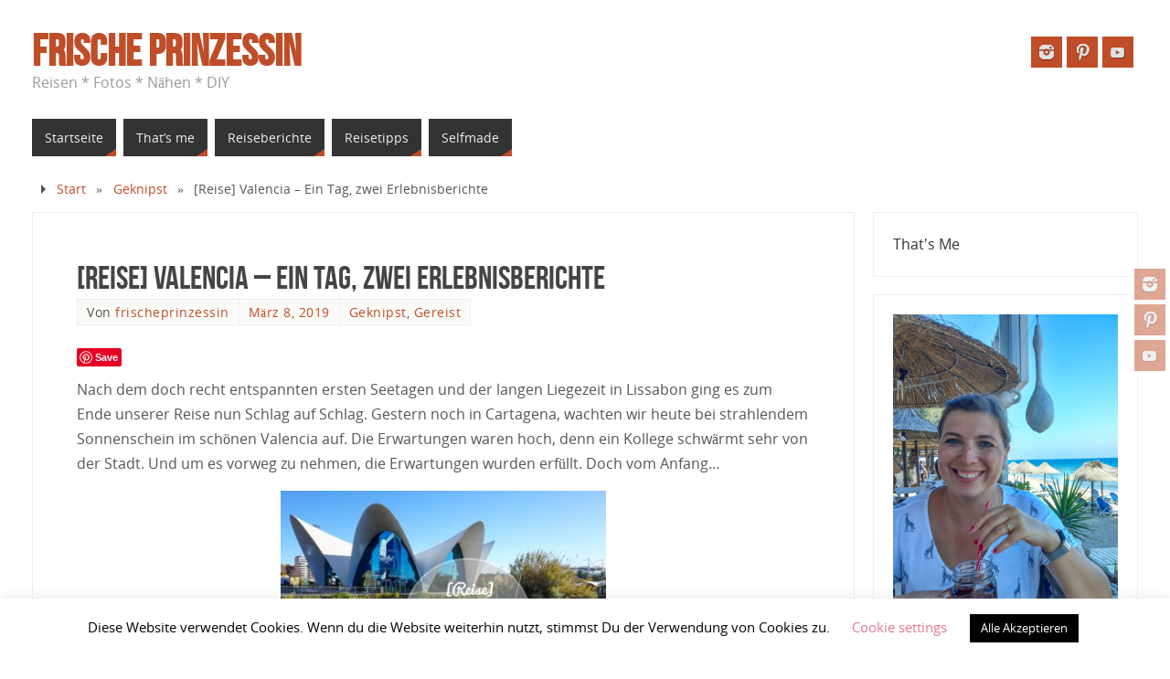

--- FILE ---
content_type: text/html; charset=UTF-8
request_url: https://frische-prinzessin.de/reise-valencia-ein-tag-zwei-erlebnisberichte/
body_size: 209554
content:
<!DOCTYPE html>
<html lang="de">
<head>
<meta name="viewport" content="width=device-width, user-scalable=no, initial-scale=1.0, minimum-scale=1.0, maximum-scale=1.0">
<meta http-equiv="Content-Type" content="text/html; charset=UTF-8" />
<link rel="profile" href="http://gmpg.org/xfn/11" />
<link rel="pingback" href="https://frische-prinzessin.de/xmlrpc.php" />
<title>[Reise] Valencia &#8211; Ein Tag, zwei Erlebnisberichte &#8211; Frische Prinzessin</title>
<meta name='robots' content='max-image-preview:large' />
<link rel='dns-prefetch' href='//assets.pinterest.com' />
<link rel="alternate" type="application/rss+xml" title="Frische Prinzessin &raquo; Feed" href="https://frische-prinzessin.de/feed/" />
<link rel="alternate" type="application/rss+xml" title="Frische Prinzessin &raquo; Kommentar-Feed" href="https://frische-prinzessin.de/comments/feed/" />
<link rel="alternate" type="application/rss+xml" title="Frische Prinzessin &raquo; Kommentar-Feed zu [Reise] Valencia &#8211; Ein Tag, zwei Erlebnisberichte" href="https://frische-prinzessin.de/reise-valencia-ein-tag-zwei-erlebnisberichte/feed/" />
<link rel="alternate" title="oEmbed (JSON)" type="application/json+oembed" href="https://frische-prinzessin.de/wp-json/oembed/1.0/embed?url=https%3A%2F%2Ffrische-prinzessin.de%2Freise-valencia-ein-tag-zwei-erlebnisberichte%2F" />
<link rel="alternate" title="oEmbed (XML)" type="text/xml+oembed" href="https://frische-prinzessin.de/wp-json/oembed/1.0/embed?url=https%3A%2F%2Ffrische-prinzessin.de%2Freise-valencia-ein-tag-zwei-erlebnisberichte%2F&#038;format=xml" />
<style id='wp-img-auto-sizes-contain-inline-css' type='text/css'>
img:is([sizes=auto i],[sizes^="auto," i]){contain-intrinsic-size:3000px 1500px}
/*# sourceURL=wp-img-auto-sizes-contain-inline-css */
</style>
<link rel='stylesheet' id='pinterest-pin-it-button-plugin-styles-css' href='https://frische-prinzessin.de/wp-content/plugins/pinterest-pin-it-button/css/public.css?ver=2.1.0.1' type='text/css' media='all' />
<style id='wp-emoji-styles-inline-css' type='text/css'>

	img.wp-smiley, img.emoji {
		display: inline !important;
		border: none !important;
		box-shadow: none !important;
		height: 1em !important;
		width: 1em !important;
		margin: 0 0.07em !important;
		vertical-align: -0.1em !important;
		background: none !important;
		padding: 0 !important;
	}
/*# sourceURL=wp-emoji-styles-inline-css */
</style>
<style id='wp-block-library-inline-css' type='text/css'>
:root{--wp-block-synced-color:#7a00df;--wp-block-synced-color--rgb:122,0,223;--wp-bound-block-color:var(--wp-block-synced-color);--wp-editor-canvas-background:#ddd;--wp-admin-theme-color:#007cba;--wp-admin-theme-color--rgb:0,124,186;--wp-admin-theme-color-darker-10:#006ba1;--wp-admin-theme-color-darker-10--rgb:0,107,160.5;--wp-admin-theme-color-darker-20:#005a87;--wp-admin-theme-color-darker-20--rgb:0,90,135;--wp-admin-border-width-focus:2px}@media (min-resolution:192dpi){:root{--wp-admin-border-width-focus:1.5px}}.wp-element-button{cursor:pointer}:root .has-very-light-gray-background-color{background-color:#eee}:root .has-very-dark-gray-background-color{background-color:#313131}:root .has-very-light-gray-color{color:#eee}:root .has-very-dark-gray-color{color:#313131}:root .has-vivid-green-cyan-to-vivid-cyan-blue-gradient-background{background:linear-gradient(135deg,#00d084,#0693e3)}:root .has-purple-crush-gradient-background{background:linear-gradient(135deg,#34e2e4,#4721fb 50%,#ab1dfe)}:root .has-hazy-dawn-gradient-background{background:linear-gradient(135deg,#faaca8,#dad0ec)}:root .has-subdued-olive-gradient-background{background:linear-gradient(135deg,#fafae1,#67a671)}:root .has-atomic-cream-gradient-background{background:linear-gradient(135deg,#fdd79a,#004a59)}:root .has-nightshade-gradient-background{background:linear-gradient(135deg,#330968,#31cdcf)}:root .has-midnight-gradient-background{background:linear-gradient(135deg,#020381,#2874fc)}:root{--wp--preset--font-size--normal:16px;--wp--preset--font-size--huge:42px}.has-regular-font-size{font-size:1em}.has-larger-font-size{font-size:2.625em}.has-normal-font-size{font-size:var(--wp--preset--font-size--normal)}.has-huge-font-size{font-size:var(--wp--preset--font-size--huge)}.has-text-align-center{text-align:center}.has-text-align-left{text-align:left}.has-text-align-right{text-align:right}.has-fit-text{white-space:nowrap!important}#end-resizable-editor-section{display:none}.aligncenter{clear:both}.items-justified-left{justify-content:flex-start}.items-justified-center{justify-content:center}.items-justified-right{justify-content:flex-end}.items-justified-space-between{justify-content:space-between}.screen-reader-text{border:0;clip-path:inset(50%);height:1px;margin:-1px;overflow:hidden;padding:0;position:absolute;width:1px;word-wrap:normal!important}.screen-reader-text:focus{background-color:#ddd;clip-path:none;color:#444;display:block;font-size:1em;height:auto;left:5px;line-height:normal;padding:15px 23px 14px;text-decoration:none;top:5px;width:auto;z-index:100000}html :where(.has-border-color){border-style:solid}html :where([style*=border-top-color]){border-top-style:solid}html :where([style*=border-right-color]){border-right-style:solid}html :where([style*=border-bottom-color]){border-bottom-style:solid}html :where([style*=border-left-color]){border-left-style:solid}html :where([style*=border-width]){border-style:solid}html :where([style*=border-top-width]){border-top-style:solid}html :where([style*=border-right-width]){border-right-style:solid}html :where([style*=border-bottom-width]){border-bottom-style:solid}html :where([style*=border-left-width]){border-left-style:solid}html :where(img[class*=wp-image-]){height:auto;max-width:100%}:where(figure){margin:0 0 1em}html :where(.is-position-sticky){--wp-admin--admin-bar--position-offset:var(--wp-admin--admin-bar--height,0px)}@media screen and (max-width:600px){html :where(.is-position-sticky){--wp-admin--admin-bar--position-offset:0px}}

/*# sourceURL=wp-block-library-inline-css */
</style><style id='wp-block-gallery-inline-css' type='text/css'>
.blocks-gallery-grid:not(.has-nested-images),.wp-block-gallery:not(.has-nested-images){display:flex;flex-wrap:wrap;list-style-type:none;margin:0;padding:0}.blocks-gallery-grid:not(.has-nested-images) .blocks-gallery-image,.blocks-gallery-grid:not(.has-nested-images) .blocks-gallery-item,.wp-block-gallery:not(.has-nested-images) .blocks-gallery-image,.wp-block-gallery:not(.has-nested-images) .blocks-gallery-item{display:flex;flex-direction:column;flex-grow:1;justify-content:center;margin:0 1em 1em 0;position:relative;width:calc(50% - 1em)}.blocks-gallery-grid:not(.has-nested-images) .blocks-gallery-image:nth-of-type(2n),.blocks-gallery-grid:not(.has-nested-images) .blocks-gallery-item:nth-of-type(2n),.wp-block-gallery:not(.has-nested-images) .blocks-gallery-image:nth-of-type(2n),.wp-block-gallery:not(.has-nested-images) .blocks-gallery-item:nth-of-type(2n){margin-right:0}.blocks-gallery-grid:not(.has-nested-images) .blocks-gallery-image figure,.blocks-gallery-grid:not(.has-nested-images) .blocks-gallery-item figure,.wp-block-gallery:not(.has-nested-images) .blocks-gallery-image figure,.wp-block-gallery:not(.has-nested-images) .blocks-gallery-item figure{align-items:flex-end;display:flex;height:100%;justify-content:flex-start;margin:0}.blocks-gallery-grid:not(.has-nested-images) .blocks-gallery-image img,.blocks-gallery-grid:not(.has-nested-images) .blocks-gallery-item img,.wp-block-gallery:not(.has-nested-images) .blocks-gallery-image img,.wp-block-gallery:not(.has-nested-images) .blocks-gallery-item img{display:block;height:auto;max-width:100%;width:auto}.blocks-gallery-grid:not(.has-nested-images) .blocks-gallery-image figcaption,.blocks-gallery-grid:not(.has-nested-images) .blocks-gallery-item figcaption,.wp-block-gallery:not(.has-nested-images) .blocks-gallery-image figcaption,.wp-block-gallery:not(.has-nested-images) .blocks-gallery-item figcaption{background:linear-gradient(0deg,#000000b3,#0000004d 70%,#0000);bottom:0;box-sizing:border-box;color:#fff;font-size:.8em;margin:0;max-height:100%;overflow:auto;padding:3em .77em .7em;position:absolute;text-align:center;width:100%;z-index:2}.blocks-gallery-grid:not(.has-nested-images) .blocks-gallery-image figcaption img,.blocks-gallery-grid:not(.has-nested-images) .blocks-gallery-item figcaption img,.wp-block-gallery:not(.has-nested-images) .blocks-gallery-image figcaption img,.wp-block-gallery:not(.has-nested-images) .blocks-gallery-item figcaption img{display:inline}.blocks-gallery-grid:not(.has-nested-images) figcaption,.wp-block-gallery:not(.has-nested-images) figcaption{flex-grow:1}.blocks-gallery-grid:not(.has-nested-images).is-cropped .blocks-gallery-image a,.blocks-gallery-grid:not(.has-nested-images).is-cropped .blocks-gallery-image img,.blocks-gallery-grid:not(.has-nested-images).is-cropped .blocks-gallery-item a,.blocks-gallery-grid:not(.has-nested-images).is-cropped .blocks-gallery-item img,.wp-block-gallery:not(.has-nested-images).is-cropped .blocks-gallery-image a,.wp-block-gallery:not(.has-nested-images).is-cropped .blocks-gallery-image img,.wp-block-gallery:not(.has-nested-images).is-cropped .blocks-gallery-item a,.wp-block-gallery:not(.has-nested-images).is-cropped .blocks-gallery-item img{flex:1;height:100%;object-fit:cover;width:100%}.blocks-gallery-grid:not(.has-nested-images).columns-1 .blocks-gallery-image,.blocks-gallery-grid:not(.has-nested-images).columns-1 .blocks-gallery-item,.wp-block-gallery:not(.has-nested-images).columns-1 .blocks-gallery-image,.wp-block-gallery:not(.has-nested-images).columns-1 .blocks-gallery-item{margin-right:0;width:100%}@media (min-width:600px){.blocks-gallery-grid:not(.has-nested-images).columns-3 .blocks-gallery-image,.blocks-gallery-grid:not(.has-nested-images).columns-3 .blocks-gallery-item,.wp-block-gallery:not(.has-nested-images).columns-3 .blocks-gallery-image,.wp-block-gallery:not(.has-nested-images).columns-3 .blocks-gallery-item{margin-right:1em;width:calc(33.33333% - .66667em)}.blocks-gallery-grid:not(.has-nested-images).columns-4 .blocks-gallery-image,.blocks-gallery-grid:not(.has-nested-images).columns-4 .blocks-gallery-item,.wp-block-gallery:not(.has-nested-images).columns-4 .blocks-gallery-image,.wp-block-gallery:not(.has-nested-images).columns-4 .blocks-gallery-item{margin-right:1em;width:calc(25% - .75em)}.blocks-gallery-grid:not(.has-nested-images).columns-5 .blocks-gallery-image,.blocks-gallery-grid:not(.has-nested-images).columns-5 .blocks-gallery-item,.wp-block-gallery:not(.has-nested-images).columns-5 .blocks-gallery-image,.wp-block-gallery:not(.has-nested-images).columns-5 .blocks-gallery-item{margin-right:1em;width:calc(20% - .8em)}.blocks-gallery-grid:not(.has-nested-images).columns-6 .blocks-gallery-image,.blocks-gallery-grid:not(.has-nested-images).columns-6 .blocks-gallery-item,.wp-block-gallery:not(.has-nested-images).columns-6 .blocks-gallery-image,.wp-block-gallery:not(.has-nested-images).columns-6 .blocks-gallery-item{margin-right:1em;width:calc(16.66667% - .83333em)}.blocks-gallery-grid:not(.has-nested-images).columns-7 .blocks-gallery-image,.blocks-gallery-grid:not(.has-nested-images).columns-7 .blocks-gallery-item,.wp-block-gallery:not(.has-nested-images).columns-7 .blocks-gallery-image,.wp-block-gallery:not(.has-nested-images).columns-7 .blocks-gallery-item{margin-right:1em;width:calc(14.28571% - .85714em)}.blocks-gallery-grid:not(.has-nested-images).columns-8 .blocks-gallery-image,.blocks-gallery-grid:not(.has-nested-images).columns-8 .blocks-gallery-item,.wp-block-gallery:not(.has-nested-images).columns-8 .blocks-gallery-image,.wp-block-gallery:not(.has-nested-images).columns-8 .blocks-gallery-item{margin-right:1em;width:calc(12.5% - .875em)}.blocks-gallery-grid:not(.has-nested-images).columns-1 .blocks-gallery-image:nth-of-type(1n),.blocks-gallery-grid:not(.has-nested-images).columns-1 .blocks-gallery-item:nth-of-type(1n),.blocks-gallery-grid:not(.has-nested-images).columns-2 .blocks-gallery-image:nth-of-type(2n),.blocks-gallery-grid:not(.has-nested-images).columns-2 .blocks-gallery-item:nth-of-type(2n),.blocks-gallery-grid:not(.has-nested-images).columns-3 .blocks-gallery-image:nth-of-type(3n),.blocks-gallery-grid:not(.has-nested-images).columns-3 .blocks-gallery-item:nth-of-type(3n),.blocks-gallery-grid:not(.has-nested-images).columns-4 .blocks-gallery-image:nth-of-type(4n),.blocks-gallery-grid:not(.has-nested-images).columns-4 .blocks-gallery-item:nth-of-type(4n),.blocks-gallery-grid:not(.has-nested-images).columns-5 .blocks-gallery-image:nth-of-type(5n),.blocks-gallery-grid:not(.has-nested-images).columns-5 .blocks-gallery-item:nth-of-type(5n),.blocks-gallery-grid:not(.has-nested-images).columns-6 .blocks-gallery-image:nth-of-type(6n),.blocks-gallery-grid:not(.has-nested-images).columns-6 .blocks-gallery-item:nth-of-type(6n),.blocks-gallery-grid:not(.has-nested-images).columns-7 .blocks-gallery-image:nth-of-type(7n),.blocks-gallery-grid:not(.has-nested-images).columns-7 .blocks-gallery-item:nth-of-type(7n),.blocks-gallery-grid:not(.has-nested-images).columns-8 .blocks-gallery-image:nth-of-type(8n),.blocks-gallery-grid:not(.has-nested-images).columns-8 .blocks-gallery-item:nth-of-type(8n),.wp-block-gallery:not(.has-nested-images).columns-1 .blocks-gallery-image:nth-of-type(1n),.wp-block-gallery:not(.has-nested-images).columns-1 .blocks-gallery-item:nth-of-type(1n),.wp-block-gallery:not(.has-nested-images).columns-2 .blocks-gallery-image:nth-of-type(2n),.wp-block-gallery:not(.has-nested-images).columns-2 .blocks-gallery-item:nth-of-type(2n),.wp-block-gallery:not(.has-nested-images).columns-3 .blocks-gallery-image:nth-of-type(3n),.wp-block-gallery:not(.has-nested-images).columns-3 .blocks-gallery-item:nth-of-type(3n),.wp-block-gallery:not(.has-nested-images).columns-4 .blocks-gallery-image:nth-of-type(4n),.wp-block-gallery:not(.has-nested-images).columns-4 .blocks-gallery-item:nth-of-type(4n),.wp-block-gallery:not(.has-nested-images).columns-5 .blocks-gallery-image:nth-of-type(5n),.wp-block-gallery:not(.has-nested-images).columns-5 .blocks-gallery-item:nth-of-type(5n),.wp-block-gallery:not(.has-nested-images).columns-6 .blocks-gallery-image:nth-of-type(6n),.wp-block-gallery:not(.has-nested-images).columns-6 .blocks-gallery-item:nth-of-type(6n),.wp-block-gallery:not(.has-nested-images).columns-7 .blocks-gallery-image:nth-of-type(7n),.wp-block-gallery:not(.has-nested-images).columns-7 .blocks-gallery-item:nth-of-type(7n),.wp-block-gallery:not(.has-nested-images).columns-8 .blocks-gallery-image:nth-of-type(8n),.wp-block-gallery:not(.has-nested-images).columns-8 .blocks-gallery-item:nth-of-type(8n){margin-right:0}}.blocks-gallery-grid:not(.has-nested-images) .blocks-gallery-image:last-child,.blocks-gallery-grid:not(.has-nested-images) .blocks-gallery-item:last-child,.wp-block-gallery:not(.has-nested-images) .blocks-gallery-image:last-child,.wp-block-gallery:not(.has-nested-images) .blocks-gallery-item:last-child{margin-right:0}.blocks-gallery-grid:not(.has-nested-images).alignleft,.blocks-gallery-grid:not(.has-nested-images).alignright,.wp-block-gallery:not(.has-nested-images).alignleft,.wp-block-gallery:not(.has-nested-images).alignright{max-width:420px;width:100%}.blocks-gallery-grid:not(.has-nested-images).aligncenter .blocks-gallery-item figure,.wp-block-gallery:not(.has-nested-images).aligncenter .blocks-gallery-item figure{justify-content:center}.wp-block-gallery:not(.is-cropped) .blocks-gallery-item{align-self:flex-start}figure.wp-block-gallery.has-nested-images{align-items:normal}.wp-block-gallery.has-nested-images figure.wp-block-image:not(#individual-image){margin:0;width:calc(50% - var(--wp--style--unstable-gallery-gap, 16px)/2)}.wp-block-gallery.has-nested-images figure.wp-block-image{box-sizing:border-box;display:flex;flex-direction:column;flex-grow:1;justify-content:center;max-width:100%;position:relative}.wp-block-gallery.has-nested-images figure.wp-block-image>a,.wp-block-gallery.has-nested-images figure.wp-block-image>div{flex-direction:column;flex-grow:1;margin:0}.wp-block-gallery.has-nested-images figure.wp-block-image img{display:block;height:auto;max-width:100%!important;width:auto}.wp-block-gallery.has-nested-images figure.wp-block-image figcaption,.wp-block-gallery.has-nested-images figure.wp-block-image:has(figcaption):before{bottom:0;left:0;max-height:100%;position:absolute;right:0}.wp-block-gallery.has-nested-images figure.wp-block-image:has(figcaption):before{backdrop-filter:blur(3px);content:"";height:100%;-webkit-mask-image:linear-gradient(0deg,#000 20%,#0000);mask-image:linear-gradient(0deg,#000 20%,#0000);max-height:40%;pointer-events:none}.wp-block-gallery.has-nested-images figure.wp-block-image figcaption{box-sizing:border-box;color:#fff;font-size:13px;margin:0;overflow:auto;padding:1em;text-align:center;text-shadow:0 0 1.5px #000}.wp-block-gallery.has-nested-images figure.wp-block-image figcaption::-webkit-scrollbar{height:12px;width:12px}.wp-block-gallery.has-nested-images figure.wp-block-image figcaption::-webkit-scrollbar-track{background-color:initial}.wp-block-gallery.has-nested-images figure.wp-block-image figcaption::-webkit-scrollbar-thumb{background-clip:padding-box;background-color:initial;border:3px solid #0000;border-radius:8px}.wp-block-gallery.has-nested-images figure.wp-block-image figcaption:focus-within::-webkit-scrollbar-thumb,.wp-block-gallery.has-nested-images figure.wp-block-image figcaption:focus::-webkit-scrollbar-thumb,.wp-block-gallery.has-nested-images figure.wp-block-image figcaption:hover::-webkit-scrollbar-thumb{background-color:#fffc}.wp-block-gallery.has-nested-images figure.wp-block-image figcaption{scrollbar-color:#0000 #0000;scrollbar-gutter:stable both-edges;scrollbar-width:thin}.wp-block-gallery.has-nested-images figure.wp-block-image figcaption:focus,.wp-block-gallery.has-nested-images figure.wp-block-image figcaption:focus-within,.wp-block-gallery.has-nested-images figure.wp-block-image figcaption:hover{scrollbar-color:#fffc #0000}.wp-block-gallery.has-nested-images figure.wp-block-image figcaption{will-change:transform}@media (hover:none){.wp-block-gallery.has-nested-images figure.wp-block-image figcaption{scrollbar-color:#fffc #0000}}.wp-block-gallery.has-nested-images figure.wp-block-image figcaption{background:linear-gradient(0deg,#0006,#0000)}.wp-block-gallery.has-nested-images figure.wp-block-image figcaption img{display:inline}.wp-block-gallery.has-nested-images figure.wp-block-image figcaption a{color:inherit}.wp-block-gallery.has-nested-images figure.wp-block-image.has-custom-border img{box-sizing:border-box}.wp-block-gallery.has-nested-images figure.wp-block-image.has-custom-border>a,.wp-block-gallery.has-nested-images figure.wp-block-image.has-custom-border>div,.wp-block-gallery.has-nested-images figure.wp-block-image.is-style-rounded>a,.wp-block-gallery.has-nested-images figure.wp-block-image.is-style-rounded>div{flex:1 1 auto}.wp-block-gallery.has-nested-images figure.wp-block-image.has-custom-border figcaption,.wp-block-gallery.has-nested-images figure.wp-block-image.is-style-rounded figcaption{background:none;color:inherit;flex:initial;margin:0;padding:10px 10px 9px;position:relative;text-shadow:none}.wp-block-gallery.has-nested-images figure.wp-block-image.has-custom-border:before,.wp-block-gallery.has-nested-images figure.wp-block-image.is-style-rounded:before{content:none}.wp-block-gallery.has-nested-images figcaption{flex-basis:100%;flex-grow:1;text-align:center}.wp-block-gallery.has-nested-images:not(.is-cropped) figure.wp-block-image:not(#individual-image){margin-bottom:auto;margin-top:0}.wp-block-gallery.has-nested-images.is-cropped figure.wp-block-image:not(#individual-image){align-self:inherit}.wp-block-gallery.has-nested-images.is-cropped figure.wp-block-image:not(#individual-image)>a,.wp-block-gallery.has-nested-images.is-cropped figure.wp-block-image:not(#individual-image)>div:not(.components-drop-zone){display:flex}.wp-block-gallery.has-nested-images.is-cropped figure.wp-block-image:not(#individual-image) a,.wp-block-gallery.has-nested-images.is-cropped figure.wp-block-image:not(#individual-image) img{flex:1 0 0%;height:100%;object-fit:cover;width:100%}.wp-block-gallery.has-nested-images.columns-1 figure.wp-block-image:not(#individual-image){width:100%}@media (min-width:600px){.wp-block-gallery.has-nested-images.columns-3 figure.wp-block-image:not(#individual-image){width:calc(33.33333% - var(--wp--style--unstable-gallery-gap, 16px)*.66667)}.wp-block-gallery.has-nested-images.columns-4 figure.wp-block-image:not(#individual-image){width:calc(25% - var(--wp--style--unstable-gallery-gap, 16px)*.75)}.wp-block-gallery.has-nested-images.columns-5 figure.wp-block-image:not(#individual-image){width:calc(20% - var(--wp--style--unstable-gallery-gap, 16px)*.8)}.wp-block-gallery.has-nested-images.columns-6 figure.wp-block-image:not(#individual-image){width:calc(16.66667% - var(--wp--style--unstable-gallery-gap, 16px)*.83333)}.wp-block-gallery.has-nested-images.columns-7 figure.wp-block-image:not(#individual-image){width:calc(14.28571% - var(--wp--style--unstable-gallery-gap, 16px)*.85714)}.wp-block-gallery.has-nested-images.columns-8 figure.wp-block-image:not(#individual-image){width:calc(12.5% - var(--wp--style--unstable-gallery-gap, 16px)*.875)}.wp-block-gallery.has-nested-images.columns-default figure.wp-block-image:not(#individual-image){width:calc(33.33% - var(--wp--style--unstable-gallery-gap, 16px)*.66667)}.wp-block-gallery.has-nested-images.columns-default figure.wp-block-image:not(#individual-image):first-child:nth-last-child(2),.wp-block-gallery.has-nested-images.columns-default figure.wp-block-image:not(#individual-image):first-child:nth-last-child(2)~figure.wp-block-image:not(#individual-image){width:calc(50% - var(--wp--style--unstable-gallery-gap, 16px)*.5)}.wp-block-gallery.has-nested-images.columns-default figure.wp-block-image:not(#individual-image):first-child:last-child{width:100%}}.wp-block-gallery.has-nested-images.alignleft,.wp-block-gallery.has-nested-images.alignright{max-width:420px;width:100%}.wp-block-gallery.has-nested-images.aligncenter{justify-content:center}
/*# sourceURL=https://frische-prinzessin.de/wp-includes/blocks/gallery/style.min.css */
</style>
<style id='wp-block-heading-inline-css' type='text/css'>
h1:where(.wp-block-heading).has-background,h2:where(.wp-block-heading).has-background,h3:where(.wp-block-heading).has-background,h4:where(.wp-block-heading).has-background,h5:where(.wp-block-heading).has-background,h6:where(.wp-block-heading).has-background{padding:1.25em 2.375em}h1.has-text-align-left[style*=writing-mode]:where([style*=vertical-lr]),h1.has-text-align-right[style*=writing-mode]:where([style*=vertical-rl]),h2.has-text-align-left[style*=writing-mode]:where([style*=vertical-lr]),h2.has-text-align-right[style*=writing-mode]:where([style*=vertical-rl]),h3.has-text-align-left[style*=writing-mode]:where([style*=vertical-lr]),h3.has-text-align-right[style*=writing-mode]:where([style*=vertical-rl]),h4.has-text-align-left[style*=writing-mode]:where([style*=vertical-lr]),h4.has-text-align-right[style*=writing-mode]:where([style*=vertical-rl]),h5.has-text-align-left[style*=writing-mode]:where([style*=vertical-lr]),h5.has-text-align-right[style*=writing-mode]:where([style*=vertical-rl]),h6.has-text-align-left[style*=writing-mode]:where([style*=vertical-lr]),h6.has-text-align-right[style*=writing-mode]:where([style*=vertical-rl]){rotate:180deg}
/*# sourceURL=https://frische-prinzessin.de/wp-includes/blocks/heading/style.min.css */
</style>
<style id='wp-block-image-inline-css' type='text/css'>
.wp-block-image>a,.wp-block-image>figure>a{display:inline-block}.wp-block-image img{box-sizing:border-box;height:auto;max-width:100%;vertical-align:bottom}@media not (prefers-reduced-motion){.wp-block-image img.hide{visibility:hidden}.wp-block-image img.show{animation:show-content-image .4s}}.wp-block-image[style*=border-radius] img,.wp-block-image[style*=border-radius]>a{border-radius:inherit}.wp-block-image.has-custom-border img{box-sizing:border-box}.wp-block-image.aligncenter{text-align:center}.wp-block-image.alignfull>a,.wp-block-image.alignwide>a{width:100%}.wp-block-image.alignfull img,.wp-block-image.alignwide img{height:auto;width:100%}.wp-block-image .aligncenter,.wp-block-image .alignleft,.wp-block-image .alignright,.wp-block-image.aligncenter,.wp-block-image.alignleft,.wp-block-image.alignright{display:table}.wp-block-image .aligncenter>figcaption,.wp-block-image .alignleft>figcaption,.wp-block-image .alignright>figcaption,.wp-block-image.aligncenter>figcaption,.wp-block-image.alignleft>figcaption,.wp-block-image.alignright>figcaption{caption-side:bottom;display:table-caption}.wp-block-image .alignleft{float:left;margin:.5em 1em .5em 0}.wp-block-image .alignright{float:right;margin:.5em 0 .5em 1em}.wp-block-image .aligncenter{margin-left:auto;margin-right:auto}.wp-block-image :where(figcaption){margin-bottom:1em;margin-top:.5em}.wp-block-image.is-style-circle-mask img{border-radius:9999px}@supports ((-webkit-mask-image:none) or (mask-image:none)) or (-webkit-mask-image:none){.wp-block-image.is-style-circle-mask img{border-radius:0;-webkit-mask-image:url('data:image/svg+xml;utf8,<svg viewBox="0 0 100 100" xmlns="http://www.w3.org/2000/svg"><circle cx="50" cy="50" r="50"/></svg>');mask-image:url('data:image/svg+xml;utf8,<svg viewBox="0 0 100 100" xmlns="http://www.w3.org/2000/svg"><circle cx="50" cy="50" r="50"/></svg>');mask-mode:alpha;-webkit-mask-position:center;mask-position:center;-webkit-mask-repeat:no-repeat;mask-repeat:no-repeat;-webkit-mask-size:contain;mask-size:contain}}:root :where(.wp-block-image.is-style-rounded img,.wp-block-image .is-style-rounded img){border-radius:9999px}.wp-block-image figure{margin:0}.wp-lightbox-container{display:flex;flex-direction:column;position:relative}.wp-lightbox-container img{cursor:zoom-in}.wp-lightbox-container img:hover+button{opacity:1}.wp-lightbox-container button{align-items:center;backdrop-filter:blur(16px) saturate(180%);background-color:#5a5a5a40;border:none;border-radius:4px;cursor:zoom-in;display:flex;height:20px;justify-content:center;opacity:0;padding:0;position:absolute;right:16px;text-align:center;top:16px;width:20px;z-index:100}@media not (prefers-reduced-motion){.wp-lightbox-container button{transition:opacity .2s ease}}.wp-lightbox-container button:focus-visible{outline:3px auto #5a5a5a40;outline:3px auto -webkit-focus-ring-color;outline-offset:3px}.wp-lightbox-container button:hover{cursor:pointer;opacity:1}.wp-lightbox-container button:focus{opacity:1}.wp-lightbox-container button:focus,.wp-lightbox-container button:hover,.wp-lightbox-container button:not(:hover):not(:active):not(.has-background){background-color:#5a5a5a40;border:none}.wp-lightbox-overlay{box-sizing:border-box;cursor:zoom-out;height:100vh;left:0;overflow:hidden;position:fixed;top:0;visibility:hidden;width:100%;z-index:100000}.wp-lightbox-overlay .close-button{align-items:center;cursor:pointer;display:flex;justify-content:center;min-height:40px;min-width:40px;padding:0;position:absolute;right:calc(env(safe-area-inset-right) + 16px);top:calc(env(safe-area-inset-top) + 16px);z-index:5000000}.wp-lightbox-overlay .close-button:focus,.wp-lightbox-overlay .close-button:hover,.wp-lightbox-overlay .close-button:not(:hover):not(:active):not(.has-background){background:none;border:none}.wp-lightbox-overlay .lightbox-image-container{height:var(--wp--lightbox-container-height);left:50%;overflow:hidden;position:absolute;top:50%;transform:translate(-50%,-50%);transform-origin:top left;width:var(--wp--lightbox-container-width);z-index:9999999999}.wp-lightbox-overlay .wp-block-image{align-items:center;box-sizing:border-box;display:flex;height:100%;justify-content:center;margin:0;position:relative;transform-origin:0 0;width:100%;z-index:3000000}.wp-lightbox-overlay .wp-block-image img{height:var(--wp--lightbox-image-height);min-height:var(--wp--lightbox-image-height);min-width:var(--wp--lightbox-image-width);width:var(--wp--lightbox-image-width)}.wp-lightbox-overlay .wp-block-image figcaption{display:none}.wp-lightbox-overlay button{background:none;border:none}.wp-lightbox-overlay .scrim{background-color:#fff;height:100%;opacity:.9;position:absolute;width:100%;z-index:2000000}.wp-lightbox-overlay.active{visibility:visible}@media not (prefers-reduced-motion){.wp-lightbox-overlay.active{animation:turn-on-visibility .25s both}.wp-lightbox-overlay.active img{animation:turn-on-visibility .35s both}.wp-lightbox-overlay.show-closing-animation:not(.active){animation:turn-off-visibility .35s both}.wp-lightbox-overlay.show-closing-animation:not(.active) img{animation:turn-off-visibility .25s both}.wp-lightbox-overlay.zoom.active{animation:none;opacity:1;visibility:visible}.wp-lightbox-overlay.zoom.active .lightbox-image-container{animation:lightbox-zoom-in .4s}.wp-lightbox-overlay.zoom.active .lightbox-image-container img{animation:none}.wp-lightbox-overlay.zoom.active .scrim{animation:turn-on-visibility .4s forwards}.wp-lightbox-overlay.zoom.show-closing-animation:not(.active){animation:none}.wp-lightbox-overlay.zoom.show-closing-animation:not(.active) .lightbox-image-container{animation:lightbox-zoom-out .4s}.wp-lightbox-overlay.zoom.show-closing-animation:not(.active) .lightbox-image-container img{animation:none}.wp-lightbox-overlay.zoom.show-closing-animation:not(.active) .scrim{animation:turn-off-visibility .4s forwards}}@keyframes show-content-image{0%{visibility:hidden}99%{visibility:hidden}to{visibility:visible}}@keyframes turn-on-visibility{0%{opacity:0}to{opacity:1}}@keyframes turn-off-visibility{0%{opacity:1;visibility:visible}99%{opacity:0;visibility:visible}to{opacity:0;visibility:hidden}}@keyframes lightbox-zoom-in{0%{transform:translate(calc((-100vw + var(--wp--lightbox-scrollbar-width))/2 + var(--wp--lightbox-initial-left-position)),calc(-50vh + var(--wp--lightbox-initial-top-position))) scale(var(--wp--lightbox-scale))}to{transform:translate(-50%,-50%) scale(1)}}@keyframes lightbox-zoom-out{0%{transform:translate(-50%,-50%) scale(1);visibility:visible}99%{visibility:visible}to{transform:translate(calc((-100vw + var(--wp--lightbox-scrollbar-width))/2 + var(--wp--lightbox-initial-left-position)),calc(-50vh + var(--wp--lightbox-initial-top-position))) scale(var(--wp--lightbox-scale));visibility:hidden}}
/*# sourceURL=https://frische-prinzessin.de/wp-includes/blocks/image/style.min.css */
</style>
<style id='wp-block-paragraph-inline-css' type='text/css'>
.is-small-text{font-size:.875em}.is-regular-text{font-size:1em}.is-large-text{font-size:2.25em}.is-larger-text{font-size:3em}.has-drop-cap:not(:focus):first-letter{float:left;font-size:8.4em;font-style:normal;font-weight:100;line-height:.68;margin:.05em .1em 0 0;text-transform:uppercase}body.rtl .has-drop-cap:not(:focus):first-letter{float:none;margin-left:.1em}p.has-drop-cap.has-background{overflow:hidden}:root :where(p.has-background){padding:1.25em 2.375em}:where(p.has-text-color:not(.has-link-color)) a{color:inherit}p.has-text-align-left[style*="writing-mode:vertical-lr"],p.has-text-align-right[style*="writing-mode:vertical-rl"]{rotate:180deg}
/*# sourceURL=https://frische-prinzessin.de/wp-includes/blocks/paragraph/style.min.css */
</style>
<style id='wp-block-quote-inline-css' type='text/css'>
.wp-block-quote{box-sizing:border-box;overflow-wrap:break-word}.wp-block-quote.is-large:where(:not(.is-style-plain)),.wp-block-quote.is-style-large:where(:not(.is-style-plain)){margin-bottom:1em;padding:0 1em}.wp-block-quote.is-large:where(:not(.is-style-plain)) p,.wp-block-quote.is-style-large:where(:not(.is-style-plain)) p{font-size:1.5em;font-style:italic;line-height:1.6}.wp-block-quote.is-large:where(:not(.is-style-plain)) cite,.wp-block-quote.is-large:where(:not(.is-style-plain)) footer,.wp-block-quote.is-style-large:where(:not(.is-style-plain)) cite,.wp-block-quote.is-style-large:where(:not(.is-style-plain)) footer{font-size:1.125em;text-align:right}.wp-block-quote>cite{display:block}
/*# sourceURL=https://frische-prinzessin.de/wp-includes/blocks/quote/style.min.css */
</style>
<style id='global-styles-inline-css' type='text/css'>
:root{--wp--preset--aspect-ratio--square: 1;--wp--preset--aspect-ratio--4-3: 4/3;--wp--preset--aspect-ratio--3-4: 3/4;--wp--preset--aspect-ratio--3-2: 3/2;--wp--preset--aspect-ratio--2-3: 2/3;--wp--preset--aspect-ratio--16-9: 16/9;--wp--preset--aspect-ratio--9-16: 9/16;--wp--preset--color--black: #000000;--wp--preset--color--cyan-bluish-gray: #abb8c3;--wp--preset--color--white: #ffffff;--wp--preset--color--pale-pink: #f78da7;--wp--preset--color--vivid-red: #cf2e2e;--wp--preset--color--luminous-vivid-orange: #ff6900;--wp--preset--color--luminous-vivid-amber: #fcb900;--wp--preset--color--light-green-cyan: #7bdcb5;--wp--preset--color--vivid-green-cyan: #00d084;--wp--preset--color--pale-cyan-blue: #8ed1fc;--wp--preset--color--vivid-cyan-blue: #0693e3;--wp--preset--color--vivid-purple: #9b51e0;--wp--preset--gradient--vivid-cyan-blue-to-vivid-purple: linear-gradient(135deg,rgb(6,147,227) 0%,rgb(155,81,224) 100%);--wp--preset--gradient--light-green-cyan-to-vivid-green-cyan: linear-gradient(135deg,rgb(122,220,180) 0%,rgb(0,208,130) 100%);--wp--preset--gradient--luminous-vivid-amber-to-luminous-vivid-orange: linear-gradient(135deg,rgb(252,185,0) 0%,rgb(255,105,0) 100%);--wp--preset--gradient--luminous-vivid-orange-to-vivid-red: linear-gradient(135deg,rgb(255,105,0) 0%,rgb(207,46,46) 100%);--wp--preset--gradient--very-light-gray-to-cyan-bluish-gray: linear-gradient(135deg,rgb(238,238,238) 0%,rgb(169,184,195) 100%);--wp--preset--gradient--cool-to-warm-spectrum: linear-gradient(135deg,rgb(74,234,220) 0%,rgb(151,120,209) 20%,rgb(207,42,186) 40%,rgb(238,44,130) 60%,rgb(251,105,98) 80%,rgb(254,248,76) 100%);--wp--preset--gradient--blush-light-purple: linear-gradient(135deg,rgb(255,206,236) 0%,rgb(152,150,240) 100%);--wp--preset--gradient--blush-bordeaux: linear-gradient(135deg,rgb(254,205,165) 0%,rgb(254,45,45) 50%,rgb(107,0,62) 100%);--wp--preset--gradient--luminous-dusk: linear-gradient(135deg,rgb(255,203,112) 0%,rgb(199,81,192) 50%,rgb(65,88,208) 100%);--wp--preset--gradient--pale-ocean: linear-gradient(135deg,rgb(255,245,203) 0%,rgb(182,227,212) 50%,rgb(51,167,181) 100%);--wp--preset--gradient--electric-grass: linear-gradient(135deg,rgb(202,248,128) 0%,rgb(113,206,126) 100%);--wp--preset--gradient--midnight: linear-gradient(135deg,rgb(2,3,129) 0%,rgb(40,116,252) 100%);--wp--preset--font-size--small: 13px;--wp--preset--font-size--medium: 20px;--wp--preset--font-size--large: 36px;--wp--preset--font-size--x-large: 42px;--wp--preset--spacing--20: 0.44rem;--wp--preset--spacing--30: 0.67rem;--wp--preset--spacing--40: 1rem;--wp--preset--spacing--50: 1.5rem;--wp--preset--spacing--60: 2.25rem;--wp--preset--spacing--70: 3.38rem;--wp--preset--spacing--80: 5.06rem;--wp--preset--shadow--natural: 6px 6px 9px rgba(0, 0, 0, 0.2);--wp--preset--shadow--deep: 12px 12px 50px rgba(0, 0, 0, 0.4);--wp--preset--shadow--sharp: 6px 6px 0px rgba(0, 0, 0, 0.2);--wp--preset--shadow--outlined: 6px 6px 0px -3px rgb(255, 255, 255), 6px 6px rgb(0, 0, 0);--wp--preset--shadow--crisp: 6px 6px 0px rgb(0, 0, 0);}:where(.is-layout-flex){gap: 0.5em;}:where(.is-layout-grid){gap: 0.5em;}body .is-layout-flex{display: flex;}.is-layout-flex{flex-wrap: wrap;align-items: center;}.is-layout-flex > :is(*, div){margin: 0;}body .is-layout-grid{display: grid;}.is-layout-grid > :is(*, div){margin: 0;}:where(.wp-block-columns.is-layout-flex){gap: 2em;}:where(.wp-block-columns.is-layout-grid){gap: 2em;}:where(.wp-block-post-template.is-layout-flex){gap: 1.25em;}:where(.wp-block-post-template.is-layout-grid){gap: 1.25em;}.has-black-color{color: var(--wp--preset--color--black) !important;}.has-cyan-bluish-gray-color{color: var(--wp--preset--color--cyan-bluish-gray) !important;}.has-white-color{color: var(--wp--preset--color--white) !important;}.has-pale-pink-color{color: var(--wp--preset--color--pale-pink) !important;}.has-vivid-red-color{color: var(--wp--preset--color--vivid-red) !important;}.has-luminous-vivid-orange-color{color: var(--wp--preset--color--luminous-vivid-orange) !important;}.has-luminous-vivid-amber-color{color: var(--wp--preset--color--luminous-vivid-amber) !important;}.has-light-green-cyan-color{color: var(--wp--preset--color--light-green-cyan) !important;}.has-vivid-green-cyan-color{color: var(--wp--preset--color--vivid-green-cyan) !important;}.has-pale-cyan-blue-color{color: var(--wp--preset--color--pale-cyan-blue) !important;}.has-vivid-cyan-blue-color{color: var(--wp--preset--color--vivid-cyan-blue) !important;}.has-vivid-purple-color{color: var(--wp--preset--color--vivid-purple) !important;}.has-black-background-color{background-color: var(--wp--preset--color--black) !important;}.has-cyan-bluish-gray-background-color{background-color: var(--wp--preset--color--cyan-bluish-gray) !important;}.has-white-background-color{background-color: var(--wp--preset--color--white) !important;}.has-pale-pink-background-color{background-color: var(--wp--preset--color--pale-pink) !important;}.has-vivid-red-background-color{background-color: var(--wp--preset--color--vivid-red) !important;}.has-luminous-vivid-orange-background-color{background-color: var(--wp--preset--color--luminous-vivid-orange) !important;}.has-luminous-vivid-amber-background-color{background-color: var(--wp--preset--color--luminous-vivid-amber) !important;}.has-light-green-cyan-background-color{background-color: var(--wp--preset--color--light-green-cyan) !important;}.has-vivid-green-cyan-background-color{background-color: var(--wp--preset--color--vivid-green-cyan) !important;}.has-pale-cyan-blue-background-color{background-color: var(--wp--preset--color--pale-cyan-blue) !important;}.has-vivid-cyan-blue-background-color{background-color: var(--wp--preset--color--vivid-cyan-blue) !important;}.has-vivid-purple-background-color{background-color: var(--wp--preset--color--vivid-purple) !important;}.has-black-border-color{border-color: var(--wp--preset--color--black) !important;}.has-cyan-bluish-gray-border-color{border-color: var(--wp--preset--color--cyan-bluish-gray) !important;}.has-white-border-color{border-color: var(--wp--preset--color--white) !important;}.has-pale-pink-border-color{border-color: var(--wp--preset--color--pale-pink) !important;}.has-vivid-red-border-color{border-color: var(--wp--preset--color--vivid-red) !important;}.has-luminous-vivid-orange-border-color{border-color: var(--wp--preset--color--luminous-vivid-orange) !important;}.has-luminous-vivid-amber-border-color{border-color: var(--wp--preset--color--luminous-vivid-amber) !important;}.has-light-green-cyan-border-color{border-color: var(--wp--preset--color--light-green-cyan) !important;}.has-vivid-green-cyan-border-color{border-color: var(--wp--preset--color--vivid-green-cyan) !important;}.has-pale-cyan-blue-border-color{border-color: var(--wp--preset--color--pale-cyan-blue) !important;}.has-vivid-cyan-blue-border-color{border-color: var(--wp--preset--color--vivid-cyan-blue) !important;}.has-vivid-purple-border-color{border-color: var(--wp--preset--color--vivid-purple) !important;}.has-vivid-cyan-blue-to-vivid-purple-gradient-background{background: var(--wp--preset--gradient--vivid-cyan-blue-to-vivid-purple) !important;}.has-light-green-cyan-to-vivid-green-cyan-gradient-background{background: var(--wp--preset--gradient--light-green-cyan-to-vivid-green-cyan) !important;}.has-luminous-vivid-amber-to-luminous-vivid-orange-gradient-background{background: var(--wp--preset--gradient--luminous-vivid-amber-to-luminous-vivid-orange) !important;}.has-luminous-vivid-orange-to-vivid-red-gradient-background{background: var(--wp--preset--gradient--luminous-vivid-orange-to-vivid-red) !important;}.has-very-light-gray-to-cyan-bluish-gray-gradient-background{background: var(--wp--preset--gradient--very-light-gray-to-cyan-bluish-gray) !important;}.has-cool-to-warm-spectrum-gradient-background{background: var(--wp--preset--gradient--cool-to-warm-spectrum) !important;}.has-blush-light-purple-gradient-background{background: var(--wp--preset--gradient--blush-light-purple) !important;}.has-blush-bordeaux-gradient-background{background: var(--wp--preset--gradient--blush-bordeaux) !important;}.has-luminous-dusk-gradient-background{background: var(--wp--preset--gradient--luminous-dusk) !important;}.has-pale-ocean-gradient-background{background: var(--wp--preset--gradient--pale-ocean) !important;}.has-electric-grass-gradient-background{background: var(--wp--preset--gradient--electric-grass) !important;}.has-midnight-gradient-background{background: var(--wp--preset--gradient--midnight) !important;}.has-small-font-size{font-size: var(--wp--preset--font-size--small) !important;}.has-medium-font-size{font-size: var(--wp--preset--font-size--medium) !important;}.has-large-font-size{font-size: var(--wp--preset--font-size--large) !important;}.has-x-large-font-size{font-size: var(--wp--preset--font-size--x-large) !important;}
/*# sourceURL=global-styles-inline-css */
</style>
<style id='core-block-supports-inline-css' type='text/css'>
.wp-block-gallery.wp-block-gallery-1{--wp--style--unstable-gallery-gap:var( --wp--style--gallery-gap-default, var( --gallery-block--gutter-size, var( --wp--style--block-gap, 0.5em ) ) );gap:var( --wp--style--gallery-gap-default, var( --gallery-block--gutter-size, var( --wp--style--block-gap, 0.5em ) ) );}.wp-block-gallery.wp-block-gallery-2{--wp--style--unstable-gallery-gap:var( --wp--style--gallery-gap-default, var( --gallery-block--gutter-size, var( --wp--style--block-gap, 0.5em ) ) );gap:var( --wp--style--gallery-gap-default, var( --gallery-block--gutter-size, var( --wp--style--block-gap, 0.5em ) ) );}.wp-block-gallery.wp-block-gallery-3{--wp--style--unstable-gallery-gap:var( --wp--style--gallery-gap-default, var( --gallery-block--gutter-size, var( --wp--style--block-gap, 0.5em ) ) );gap:var( --wp--style--gallery-gap-default, var( --gallery-block--gutter-size, var( --wp--style--block-gap, 0.5em ) ) );}.wp-block-gallery.wp-block-gallery-4{--wp--style--unstable-gallery-gap:var( --wp--style--gallery-gap-default, var( --gallery-block--gutter-size, var( --wp--style--block-gap, 0.5em ) ) );gap:var( --wp--style--gallery-gap-default, var( --gallery-block--gutter-size, var( --wp--style--block-gap, 0.5em ) ) );}.wp-block-gallery.wp-block-gallery-5{--wp--style--unstable-gallery-gap:var( --wp--style--gallery-gap-default, var( --gallery-block--gutter-size, var( --wp--style--block-gap, 0.5em ) ) );gap:var( --wp--style--gallery-gap-default, var( --gallery-block--gutter-size, var( --wp--style--block-gap, 0.5em ) ) );}.wp-block-gallery.wp-block-gallery-6{--wp--style--unstable-gallery-gap:var( --wp--style--gallery-gap-default, var( --gallery-block--gutter-size, var( --wp--style--block-gap, 0.5em ) ) );gap:var( --wp--style--gallery-gap-default, var( --gallery-block--gutter-size, var( --wp--style--block-gap, 0.5em ) ) );}.wp-block-gallery.wp-block-gallery-7{--wp--style--unstable-gallery-gap:var( --wp--style--gallery-gap-default, var( --gallery-block--gutter-size, var( --wp--style--block-gap, 0.5em ) ) );gap:var( --wp--style--gallery-gap-default, var( --gallery-block--gutter-size, var( --wp--style--block-gap, 0.5em ) ) );}.wp-block-gallery.wp-block-gallery-8{--wp--style--unstable-gallery-gap:var( --wp--style--gallery-gap-default, var( --gallery-block--gutter-size, var( --wp--style--block-gap, 0.5em ) ) );gap:var( --wp--style--gallery-gap-default, var( --gallery-block--gutter-size, var( --wp--style--block-gap, 0.5em ) ) );}.wp-block-gallery.wp-block-gallery-9{--wp--style--unstable-gallery-gap:var( --wp--style--gallery-gap-default, var( --gallery-block--gutter-size, var( --wp--style--block-gap, 0.5em ) ) );gap:var( --wp--style--gallery-gap-default, var( --gallery-block--gutter-size, var( --wp--style--block-gap, 0.5em ) ) );}.wp-block-gallery.wp-block-gallery-10{--wp--style--unstable-gallery-gap:var( --wp--style--gallery-gap-default, var( --gallery-block--gutter-size, var( --wp--style--block-gap, 0.5em ) ) );gap:var( --wp--style--gallery-gap-default, var( --gallery-block--gutter-size, var( --wp--style--block-gap, 0.5em ) ) );}.wp-block-gallery.wp-block-gallery-11{--wp--style--unstable-gallery-gap:var( --wp--style--gallery-gap-default, var( --gallery-block--gutter-size, var( --wp--style--block-gap, 0.5em ) ) );gap:var( --wp--style--gallery-gap-default, var( --gallery-block--gutter-size, var( --wp--style--block-gap, 0.5em ) ) );}.wp-block-gallery.wp-block-gallery-12{--wp--style--unstable-gallery-gap:var( --wp--style--gallery-gap-default, var( --gallery-block--gutter-size, var( --wp--style--block-gap, 0.5em ) ) );gap:var( --wp--style--gallery-gap-default, var( --gallery-block--gutter-size, var( --wp--style--block-gap, 0.5em ) ) );}
/*# sourceURL=core-block-supports-inline-css */
</style>

<style id='classic-theme-styles-inline-css' type='text/css'>
/*! This file is auto-generated */
.wp-block-button__link{color:#fff;background-color:#32373c;border-radius:9999px;box-shadow:none;text-decoration:none;padding:calc(.667em + 2px) calc(1.333em + 2px);font-size:1.125em}.wp-block-file__button{background:#32373c;color:#fff;text-decoration:none}
/*# sourceURL=/wp-includes/css/classic-themes.min.css */
</style>
<link rel='stylesheet' id='dashicons-css' href='https://frische-prinzessin.de/wp-includes/css/dashicons.min.css?ver=6.9' type='text/css' media='all' />
<link rel='stylesheet' id='catch-instagram-feed-gallery-widget-css' href='https://frische-prinzessin.de/wp-content/plugins/catch-instagram-feed-gallery-widget/public/css/catch-instagram-feed-gallery-widget-public.css?ver=2.3.3' type='text/css' media='all' />
<link rel='stylesheet' id='cookie-law-info-css' href='https://frische-prinzessin.de/wp-content/plugins/cookie-law-info/legacy/public/css/cookie-law-info-public.css?ver=3.3.9.1' type='text/css' media='all' />
<link rel='stylesheet' id='cookie-law-info-gdpr-css' href='https://frische-prinzessin.de/wp-content/plugins/cookie-law-info/legacy/public/css/cookie-law-info-gdpr.css?ver=3.3.9.1' type='text/css' media='all' />
<link rel='stylesheet' id='jpibfi-style-css' href='https://frische-prinzessin.de/wp-content/plugins/jquery-pin-it-button-for-images/css/client.css?ver=3.0.6' type='text/css' media='all' />
<link rel='stylesheet' id='parabola-fonts-css' href='https://frische-prinzessin.de/wp-content/themes/parabola/fonts/fontfaces.css?ver=2.4.2' type='text/css' media='all' />
<link rel='stylesheet' id='parabola-style-css' href='https://frische-prinzessin.de/wp-content/themes/parabola/style.css?ver=2.4.2' type='text/css' media='all' />
<style id='parabola-style-inline-css' type='text/css'>
#header, #main, .topmenu, #colophon, #footer2-inner { max-width: 1210px; } #container.one-column { } #container.two-columns-right #secondary { width:290px; float:right; } #container.two-columns-right #content { width:900px; float:left; } /*fallback*/ #container.two-columns-right #content { width:calc(100% - 310px); float:left; } #container.two-columns-left #primary { width:290px; float:left; } #container.two-columns-left #content { width:900px; float:right; } /*fallback*/ #container.two-columns-left #content { width:-moz-calc(100% - 310px); float:right; width:-webkit-calc(100% - 310px); width:calc(100% - 310px); } #container.three-columns-right .sidey { width:145px; float:left; } #container.three-columns-right #primary { margin-left:20px; margin-right:20px; } #container.three-columns-right #content { width:880px; float:left; } /*fallback*/ #container.three-columns-right #content { width:-moz-calc(100% - 330px); float:left; width:-webkit-calc(100% - 330px); width:calc(100% - 330px);} #container.three-columns-left .sidey { width:145px; float:left; } #container.three-columns-left #secondary {margin-left:20px; margin-right:20px; } #container.three-columns-left #content { width:880px; float:right;} /*fallback*/ #container.three-columns-left #content { width:-moz-calc(100% - 330px); float:right; width:-webkit-calc(100% - 330px); width:calc(100% - 330px); } #container.three-columns-sided .sidey { width:145px; float:left; } #container.three-columns-sided #secondary { float:right; } #container.three-columns-sided #content { width:880px; float:right; /*fallback*/ width:-moz-calc(100% - 330px); float:right; width:-webkit-calc(100% - 330px); float:right; width:calc(100% - 330px); float:right; margin: 0 165px 0 -1210px; } body { font-family: "Open Sans"; } #content h1.entry-title a, #content h2.entry-title a, #content h1.entry-title , #content h2.entry-title, #frontpage .nivo-caption h3, .column-header-image, .column-header-noimage, .columnmore { font-family: "Bebas Neue"; } .widget-title, .widget-title a { line-height: normal; font-family: "Bebas Neue"; } .entry-content h1, .entry-content h2, .entry-content h3, .entry-content h4, .entry-content h5, .entry-content h6, h3#comments-title, #comments #reply-title { font-family: "Yanone Kaffeesatz Regular"; } #site-title span a { font-family: "Bebas Neue"; } #access ul li a, #access ul li a span { font-family: "Open Sans"; } body { color: #555555; background-color: #F3F3EE } a { color: #BF4D28; } a:hover { color: #E6AC27; } #header-full { background-color: #FFFFFF; } #site-title span a { color:#BF4D28; } #site-description { color:#999999; } .socials a { background-color: #BF4D28; } .socials .socials-hover { background-color: #333333; } .breadcrumbs:before { border-color: transparent transparent transparent #555555; } #access a, #nav-toggle span { color: #EEEEEE; background-color: #333333; } @media (max-width: 650px) { #access, #nav-toggle { background-color: #333333; } } #access a:hover { color: #E6AC27; background-color: #444444; } #access > .menu > ul > li > a:after, #access > .menu > ul ul:after { border-color: transparent transparent #BF4D28 transparent; } #access ul li:hover a:after { border-bottom-color:#E6AC27;} #access ul li.current_page_item > a, #access ul li.current-menu-item > a, /*#access ul li.current_page_parent > a, #access ul li.current-menu-parent > a,*/ #access ul li.current_page_ancestor > a, #access ul li.current-menu-ancestor > a { color: #FFFFFF; background-color: #000000; } #access ul li.current_page_item > a:hover, #access ul li.current-menu-item > a:hover, /*#access ul li.current_page_parent > a:hover, #access ul li.current-menu-parent > a:hover,*/ #access ul li.current_page_ancestor > a:hover, #access ul li.current-menu-ancestor > a:hover { color: #E6AC27; } #access ul ul { box-shadow: 3px 3px 0 rgba(102,102,102,0.3); } .topmenu ul li a { color: ; } .topmenu ul li a:after { border-color: #BF4D28 transparent transparent transparent; } .topmenu ul li a:hover:after {border-top-color:#E6AC27} .topmenu ul li a:hover { color: #BF4D28; background-color: ; } div.post, div.page, div.hentry, div.product, div[class^='post-'], #comments, .comments, .column-text, .column-image, #srights, #slefts, #front-text3, #front-text4, .page-title, .page-header, article.post, article.page, article.hentry, .contentsearch, #author-info, #nav-below, .yoyo > li, .woocommerce #mainwoo { background-color: #FFFFFF; } div.post, div.page, div.hentry, .sidey .widget-container, #comments, .commentlist .comment-body, article.post, article.page, article.hentry, #nav-below, .page-header, .yoyo > li, #front-text3, #front-text4 { border-color: #EEEEEE; } #author-info, #entry-author-info { border-color: #F7F7F7; } #entry-author-info #author-avatar, #author-info #author-avatar { border-color: #EEEEEE; } article.sticky:hover { border-color: rgba(230,172,39,.6); } .sidey .widget-container { color: #333333; background-color: #FFFFFF; } .sidey .widget-title { color: #FFFFFF; background-color: #444444; } .sidey .widget-title:after { border-color: transparent transparent #BF4D28; } .sidey .widget-container a { color: #BF4D28; } .sidey .widget-container a:hover { color: #E6AC27; } .entry-content h1, .entry-content h2, .entry-content h3, .entry-content h4, .entry-content h5, .entry-content h6 { color: #444444; } .entry-title, .entry-title a, .page-title { color: #444444; } .entry-title a:hover { color: #000000; } #content h3.entry-format { color: #EEEEEE; background-color: #333333; border-color: #333333; } #content h3.entry-format { color: #EEEEEE; background-color: #333333; border-color: #333333; } .comments-link { background-color: #F7F7F7; } .comments-link:before { border-color: #F7F7F7 transparent transparent; } #footer { color: #AAAAAA; background-color: #1A1917; } #footer2 { color: #AAAAAA; background-color: #131211; border-color:rgba(255,255,255,.1); } #footer a { color: #BF4D28; } #footer a:hover { color: #E6AC27; } #footer2 a { color: #BF4D28; } #footer2 a:hover { color: #E6AC27; } #footer .widget-container { color: #333333; background-color: #FFFFFF; } #footer .widget-title { color: #FFFFFF; background-color: #444444; } #footer .widget-title:after { border-color: transparent transparent #BF4D28; } .footermenu ul li a:after { border-color: transparent transparent #BF4D28 transparent; } a.continue-reading-link { color:#EEEEEE !important; background:#333333; border-color:#EEEEEE; } a.continue-reading-link:hover { background-color:#BF4D28; } .button, #respond .form-submit input#submit { background-color: #F7F7F7; border-color: #EEEEEE; } .button:hover, #respond .form-submit input#submit:hover { border-color: #CCCCCC; } .entry-content tr th, .entry-content thead th { color: #FFFFFF; background-color: #444444; } .entry-content fieldset, .entry-content tr td { border-color: #CCCCCC; } hr { background-color: #CCCCCC; } input[type="text"], input[type="password"], input[type="email"], textarea, select, input[type="color"],input[type="date"],input[type="datetime"],input[type="datetime-local"],input[type="month"],input[type="number"],input[type="range"], input[type="search"],input[type="tel"],input[type="time"],input[type="url"],input[type="week"] { background-color: #F7F7F7; border-color: #CCCCCC #EEEEEE #EEEEEE #CCCCCC; color: #555555; } input[type="submit"], input[type="reset"] { color: #555555; background-color: #F7F7F7; border-color: #EEEEEE;} input[type="text"]:hover, input[type="password"]:hover, input[type="email"]:hover, textarea:hover, input[type="color"]:hover, input[type="date"]:hover, input[type="datetime"]:hover, input[type="datetime-local"]:hover, input[type="month"]:hover, input[type="number"]:hover, input[type="range"]:hover, input[type="search"]:hover, input[type="tel"]:hover, input[type="time"]:hover, input[type="url"]:hover, input[type="week"]:hover { background-color: rgb(247,247,247); background-color: rgba(247,247,247,0.4); } .entry-content code { border-color: #CCCCCC; background-color: #F7F7F7; } .entry-content pre { background-color: #F7F7F7; } .entry-content blockquote { border-color: #BF4D28; background-color: #F7F7F7; } abbr, acronym { border-color: #555555; } span.edit-link { color: #555555; background-color: #EEEEEE; border-color: #F7F7F7; } .meta-border .entry-meta span, .meta-border .entry-utility span.bl_posted { border-color: #F7F7F7; } .meta-accented .entry-meta span, .meta-accented .entry-utility span.bl_posted { background-color: #EEEEEE; border-color: #F7F7F7; } .comment-meta a { color: #999999; } .comment-author { background-color: #F7F7F7; } .comment-details:after { border-color: transparent transparent transparent #F7F7F7; } .comment:hover > div > .comment-author { background-color: #EEEEEE; } .comment:hover > div > .comment-author .comment-details:after { border-color: transparent transparent transparent #EEEEEE; } #respond .form-allowed-tags { color: #999999; } .comment .reply a { border-color: #EEEEEE; color: #555555;} .comment .reply a:hover { background-color: #EEEEEE } .nav-next a:hover, .nav-previous a:hover {background: #F7F7F7} .pagination .current { font-weight: bold; } .pagination span, .pagination a { background-color: #FFFFFF; } .pagination a:hover { background-color: #333333;color:#BF4D28} .page-link em {background-color: #333333; color:#BF4D28;} .page-link a em {color:#E6AC27;} .page-link a:hover em {background-color:#444444;} #searchform input[type="text"] {color:#999999;} #toTop {border-color:transparent transparent #131211;} #toTop:after {border-color:transparent transparent #FFFFFF;} #toTop:hover:after {border-bottom-color:#BF4D28;} .caption-accented .wp-caption { background-color:rgb(191,77,40); background-color:rgba(191,77,40,0.8); color:#FFFFFF} .meta-themed .entry-meta span { color: #999999; background-color: #F7F7F7; border-color: #EEEEEE; } .meta-themed .entry-meta span:hover { background-color: #EEEEEE; } .meta-themed .entry-meta span a:hover { color: #555555; } .entry-content, .entry-summary, #front-text3, #front-text4 { text-align:Default ; } html { font-size:16px; line-height:1.7em; } #site-title a, #site-description, #access a, .topmenu ul li a, .footermenu a, .entry-meta span, .entry-utility span, #content h3.entry-format, span.edit-link, h3#comments-title, h3#reply-title, .comment-author cite, .comment .reply a, .widget-title, #site-info a, .nivo-caption h2, a.continue-reading-link, .column-image h3, #front-columns h3.column-header-noimage, .tinynav, .page-link { text-transform: none; }#content h1.entry-title, #content h2.entry-title { font-size:36px ;} .widget-title, .widget-title a { font-size:18px ;} .entry-content h1 { font-size: 2.676em; } #frontpage h1 { font-size: 2.076em; } .entry-content h2 { font-size: 2.352em; } #frontpage h2 { font-size: 1.752em; } .entry-content h3 { font-size: 2.028em; } #frontpage h3 { font-size: 1.428em; } .entry-content h4 { font-size: 1.704em; } #frontpage h4 { font-size: 1.104em; } .entry-content h5 { font-size: 1.38em; } #frontpage h5 { font-size: 0.78em; } .entry-content h6 { font-size: 1.056em; } #frontpage h6 { font-size: 0.456em; } #site-title span a { font-size:48px ;} #access ul li a { font-size:14px ;} #access ul ul ul a {font-size:12px;} .nocomments, .nocomments2 {display:none;} #header-container > div:first-child { margin:40px 0 0 0px;} .entry-content p, .entry-content ul, .entry-content ol, .entry-content dd, .entry-content pre, .entry-content hr, .commentlist p { margin-bottom: 1.0em; } #header-widget-area { width: 33%; } #branding { height:120px; } @media (max-width: 800px) { #content h1.entry-title, #content h2.entry-title { font-size:34.2px ; } #site-title span a { font-size:43.2px;} } @media (max-width: 650px) { #content h1.entry-title, #content h2.entry-title {font-size:32.4px ;} #site-title span a { font-size:38.4px;} } @media (max-width: 480px) { #site-title span a { font-size:28.8px;} } 
/* Parabola Custom CSS */
/*# sourceURL=parabola-style-inline-css */
</style>
<link rel='stylesheet' id='parabola-mobile-css' href='https://frische-prinzessin.de/wp-content/themes/parabola/styles/style-mobile.css?ver=2.4.2' type='text/css' media='all' />
<script type="text/javascript" src="https://frische-prinzessin.de/wp-includes/js/jquery/jquery.min.js?ver=3.7.1" id="jquery-core-js"></script>
<script type="text/javascript" src="https://frische-prinzessin.de/wp-includes/js/jquery/jquery-migrate.min.js?ver=3.4.1" id="jquery-migrate-js"></script>
<script type="text/javascript" src="https://frische-prinzessin.de/wp-content/plugins/catch-instagram-feed-gallery-widget/public/js/catch-instagram-feed-gallery-widget-public.js?ver=2.3.3" id="catch-instagram-feed-gallery-widget-js"></script>
<script type="text/javascript" id="cookie-law-info-js-extra">
/* <![CDATA[ */
var Cli_Data = {"nn_cookie_ids":[],"cookielist":[],"non_necessary_cookies":[],"ccpaEnabled":"","ccpaRegionBased":"","ccpaBarEnabled":"","strictlyEnabled":["necessary","obligatoire"],"ccpaType":"gdpr","js_blocking":"","custom_integration":"","triggerDomRefresh":"","secure_cookies":""};
var cli_cookiebar_settings = {"animate_speed_hide":"500","animate_speed_show":"500","background":"#FFF","border":"#b1a6a6c2","border_on":"","button_1_button_colour":"#000","button_1_button_hover":"#000000","button_1_link_colour":"#fff","button_1_as_button":"1","button_1_new_win":"","button_2_button_colour":"#333","button_2_button_hover":"#292929","button_2_link_colour":"#444","button_2_as_button":"","button_2_hidebar":"","button_3_button_colour":"#000","button_3_button_hover":"#000000","button_3_link_colour":"#fff","button_3_as_button":"1","button_3_new_win":"","button_4_button_colour":"#000","button_4_button_hover":"#000000","button_4_link_colour":"#e27691","button_4_as_button":"","button_7_button_colour":"#61a229","button_7_button_hover":"#4e8221","button_7_link_colour":"#fff","button_7_as_button":"1","button_7_new_win":"","font_family":"inherit","header_fix":"","notify_animate_hide":"1","notify_animate_show":"","notify_div_id":"#cookie-law-info-bar","notify_position_horizontal":"right","notify_position_vertical":"bottom","scroll_close":"","scroll_close_reload":"","accept_close_reload":"","reject_close_reload":"","showagain_tab":"1","showagain_background":"#fff","showagain_border":"#000","showagain_div_id":"#cookie-law-info-again","showagain_x_position":"100px","text":"#000","show_once_yn":"","show_once":"10000","logging_on":"","as_popup":"","popup_overlay":"1","bar_heading_text":"","cookie_bar_as":"banner","popup_showagain_position":"bottom-right","widget_position":"left"};
var log_object = {"ajax_url":"https://frische-prinzessin.de/wp-admin/admin-ajax.php"};
//# sourceURL=cookie-law-info-js-extra
/* ]]> */
</script>
<script type="text/javascript" src="https://frische-prinzessin.de/wp-content/plugins/cookie-law-info/legacy/public/js/cookie-law-info-public.js?ver=3.3.9.1" id="cookie-law-info-js"></script>
<script type="text/javascript" id="parabola-frontend-js-extra">
/* <![CDATA[ */
var parabola_settings = {"masonry":"1","magazine":"1","mobile":"1","fitvids":"1"};
//# sourceURL=parabola-frontend-js-extra
/* ]]> */
</script>
<script type="text/javascript" src="https://frische-prinzessin.de/wp-content/themes/parabola/js/frontend.js?ver=2.4.2" id="parabola-frontend-js"></script>
<link rel="https://api.w.org/" href="https://frische-prinzessin.de/wp-json/" /><link rel="alternate" title="JSON" type="application/json" href="https://frische-prinzessin.de/wp-json/wp/v2/posts/9151" /><link rel="EditURI" type="application/rsd+xml" title="RSD" href="https://frische-prinzessin.de/xmlrpc.php?rsd" />
<meta name="generator" content="WordPress 6.9" />
<link rel="canonical" href="https://frische-prinzessin.de/reise-valencia-ein-tag-zwei-erlebnisberichte/" />
<link rel='shortlink' href='https://frische-prinzessin.de/?p=9151' />
<style type="text/css">
	a.pinit-button.custom span {
		}

	.pinit-hover {
		opacity: 0.8 !important;
		filter: alpha(opacity=80) !important;
	}
	a.pinit-button {
	border-bottom: 0 !important;
	box-shadow: none !important;
	margin-bottom: 0 !important;
}
a.pinit-button::after {
    display: none;
}</style>
		<style type="text/css" id="custom-background-css">
body.custom-background { background-color: #ffffff; }
</style>
	<link rel="icon" href="https://frische-prinzessin.de/wp-content/uploads/2018/11/cropped-cropped-cropped-Banner-2-6-32x32.jpg" sizes="32x32" />
<link rel="icon" href="https://frische-prinzessin.de/wp-content/uploads/2018/11/cropped-cropped-cropped-Banner-2-6-192x192.jpg" sizes="192x192" />
<link rel="apple-touch-icon" href="https://frische-prinzessin.de/wp-content/uploads/2018/11/cropped-cropped-cropped-Banner-2-6-180x180.jpg" />
<meta name="msapplication-TileImage" content="https://frische-prinzessin.de/wp-content/uploads/2018/11/cropped-cropped-cropped-Banner-2-6-270x270.jpg" />
<!--[if lt IE 9]>
<script>
document.createElement('header');
document.createElement('nav');
document.createElement('section');
document.createElement('article');
document.createElement('aside');
document.createElement('footer');
</script>
<![endif]-->
</head>
<body class="wp-singular post-template-default single single-post postid-9151 single-format-standard custom-background wp-theme-parabola parabola-image-four caption-light meta-light parabola_triagles magazine-layout parabola-menu-left">

<div id="toTop"> </div>
<div id="wrapper" class="hfeed">

<div class="socials" id="srights">
			<a  target="_blank"  rel="nofollow" href="https://www.instagram.com/frischeprinzessin/"
			class="socialicons social-Instagram" title="frischeprinzessin">
				<img alt="Instagram" src="https://frische-prinzessin.de/wp-content/themes/parabola/images/socials/Instagram.png" />
			</a>
			<a  target="_blank"  rel="nofollow" href="https://www.pinterest.de/fprinzessin/"
			class="socialicons social-Pinterest" title="Pinterest">
				<img alt="Pinterest" src="https://frische-prinzessin.de/wp-content/themes/parabola/images/socials/Pinterest.png" />
			</a>
			<a  target="_blank"  rel="nofollow" href="https://www.youtube.com/channel/UCzqmzmdCSuGeyRj2xLJVzHw"
			class="socialicons social-YouTube" title="YouTube">
				<img alt="YouTube" src="https://frische-prinzessin.de/wp-content/themes/parabola/images/socials/YouTube.png" />
			</a></div>
<div id="header-full">

<header id="header">


		<div id="masthead">

			<div id="branding" role="banner" >

				<div id="header-container">
<div><div id="site-title"><span> <a href="https://frische-prinzessin.de/" title="Frische Prinzessin" rel="home">Frische Prinzessin</a> </span></div><div id="site-description" >Reisen * Fotos * Nähen * DIY</div></div><div class="socials" id="sheader">
			<a  target="_blank"  rel="nofollow" href="https://www.instagram.com/frischeprinzessin/"
			class="socialicons social-Instagram" title="frischeprinzessin">
				<img alt="Instagram" src="https://frische-prinzessin.de/wp-content/themes/parabola/images/socials/Instagram.png" />
			</a>
			<a  target="_blank"  rel="nofollow" href="https://www.pinterest.de/fprinzessin/"
			class="socialicons social-Pinterest" title="Pinterest">
				<img alt="Pinterest" src="https://frische-prinzessin.de/wp-content/themes/parabola/images/socials/Pinterest.png" />
			</a>
			<a  target="_blank"  rel="nofollow" href="https://www.youtube.com/channel/UCzqmzmdCSuGeyRj2xLJVzHw"
			class="socialicons social-YouTube" title="YouTube">
				<img alt="YouTube" src="https://frische-prinzessin.de/wp-content/themes/parabola/images/socials/YouTube.png" />
			</a></div></div>								<div style="clear:both;"></div>

			</div><!-- #branding -->
			<a id="nav-toggle"><span>&nbsp;</span></a>
			
			<nav id="access" class="jssafe" role="navigation">

					<div class="skip-link screen-reader-text"><a href="#content" title="Zum Inhalt springen">Zum Inhalt springen</a></div>
	<div class="menu"><ul id="prime_nav" class="menu"><li id="menu-item-8428" class="menu-item menu-item-type-custom menu-item-object-custom menu-item-home menu-item-8428"><a href="http://frische-prinzessin.de/"><span>Startseite</span></a></li>
<li id="menu-item-8427" class="menu-item menu-item-type-post_type menu-item-object-page menu-item-8427"><a href="https://frische-prinzessin.de/about/"><span>That&#8217;s me</span></a></li>
<li id="menu-item-8430" class="menu-item menu-item-type-post_type menu-item-object-page menu-item-8430"><a href="https://frische-prinzessin.de/reiseberichte/"><span>Reiseberichte</span></a></li>
<li id="menu-item-10385" class="menu-item menu-item-type-post_type menu-item-object-page menu-item-10385"><a href="https://frische-prinzessin.de/reisetipps/"><span>Reisetipps</span></a></li>
<li id="menu-item-14559" class="menu-item menu-item-type-post_type menu-item-object-page menu-item-14559"><a href="https://frische-prinzessin.de/selfmade/"><span>Selfmade</span></a></li>
</ul></div>
			</nav><!-- #access -->

		</div><!-- #masthead -->

	<div style="clear:both;height:1px;width:1px;"> </div>

</header><!-- #header -->
</div><!-- #header-full -->
<div id="main">
	<div  id="forbottom" >
		
		<div style="clear:both;"> </div>

		<div class="breadcrumbs"><a href="https://frische-prinzessin.de">Start</a> &raquo;  <a href="https://frische-prinzessin.de/category/geknipst/">Geknipst</a>  &raquo;  <span class="current">[Reise] Valencia &#8211; Ein Tag, zwei Erlebnisberichte</span></div><!--breadcrumbs-->
		<section id="container" class="two-columns-right">
			<div id="content" role="main">
			

				<div id="post-9151" class="post-9151 post type-post status-publish format-standard has-post-thumbnail hentry category-geknipst category-gereist tag-aida tag-aidamar tag-ausflug tag-fotos tag-geknipst tag-kreuzfahrt tag-reise tag-reisebericht tag-spanien tag-urlaub tag-valencia">
					<h1 class="entry-title">[Reise] Valencia &#8211; Ein Tag, zwei Erlebnisberichte</h1>
										<div class="entry-meta">
						&nbsp; <span class="author vcard" >Von  <a class="url fn n" rel="author" href="https://frische-prinzessin.de/author/frischeprinzessin/" title="Alle Beiträge von frischeprinzessin anzeigen">frischeprinzessin</a></span> <span><time class="onDate date published" datetime="2019-03-08T14:33:49+01:00"> <a href="https://frische-prinzessin.de/reise-valencia-ein-tag-zwei-erlebnisberichte/" rel="bookmark">März 8, 2019</a> </time></span><time class="updated"  datetime="2019-03-08T14:34:08+01:00">März 8, 2019</time> <span class="bl_categ"> <a href="https://frische-prinzessin.de/category/geknipst/" rel="tag">Geknipst</a>, <a href="https://frische-prinzessin.de/category/gereist/" rel="tag">Gereist</a> </span>  					</div><!-- .entry-meta -->

					<div class="entry-content">
						<div class="pin-it-btn-wrapper"><a href="//www.pinterest.com/pin/create/button/?url=https%3A%2F%2Ffrische-prinzessin.de%2Freise-valencia-ein-tag-zwei-erlebnisberichte%2F&media=https%3A%2F%2Ffrische-prinzessin.de%2Fwp-content%2Fuploads%2F2019%2F03%2FBeitrag-1024x683.jpg&description=%5BReise%5D%20Valencia%20-%20Ein%20Tag%2C%20zwei%20Erlebnisberichte" data-pin-do="buttonBookmark" data-pin-config="none"  data-pin-color="gray"   rel="nobox"><img src="//assets.pinterest.com/images/pidgets/pin_it_button.png" title="Pin It" data-pib-button="true" /></a></div><input class="jpibfi" type="hidden">
<p>Nach  dem doch recht entspannten ersten Seetagen und der langen Liegezeit in Lissabon ging es zum Ende unserer Reise nun Schlag auf Schlag. Gestern noch in Cartagena, wachten wir heute bei strahlendem Sonnenschein im schönen Valencia auf. Die Erwartungen waren hoch, denn ein Kollege schwärmt sehr von der Stadt. Und um es vorweg zu nehmen, die Erwartungen  wurden erfüllt. Doch vom Anfang… </p>



<span id="more-9151"></span>



<div class="wp-block-image"><figure class="aligncenter is-resized"><a href="https://frische-prinzessin.de/wp-content/uploads/2019/03/Beitrag.jpg"><img fetchpriority="high" decoding="async" src="https://frische-prinzessin.de/wp-content/uploads/2019/03/Beitrag-1024x683.jpg" alt="" class="wp-image-9215" width="356" height="238" data-jpibfi-post-excerpt="" data-jpibfi-post-url="https://frische-prinzessin.de/reise-valencia-ein-tag-zwei-erlebnisberichte/" data-jpibfi-post-title="[Reise] Valencia &#8211; Ein Tag, zwei Erlebnisberichte" data-jpibfi-src="https://frische-prinzessin.de/wp-content/uploads/2019/03/Beitrag-1024x683.jpg" srcset="https://frische-prinzessin.de/wp-content/uploads/2019/03/Beitrag.jpg 1024w, https://frische-prinzessin.de/wp-content/uploads/2019/03/Beitrag-300x200.jpg 300w, https://frische-prinzessin.de/wp-content/uploads/2019/03/Beitrag-768x512.jpg 768w, https://frische-prinzessin.de/wp-content/uploads/2019/03/Beitrag-390x260.jpg 390w, https://frische-prinzessin.de/wp-content/uploads/2019/03/Beitrag-520x347.jpg 520w, https://frische-prinzessin.de/wp-content/uploads/2019/03/Beitrag-740x494.jpg 740w" sizes="(max-width: 356px) 100vw, 356px" /></a></figure></div>



<p>Der  erste Weg führte natürlich an Deck um das Wetter zu prüfen. Strahlend  blauer Himmel und Sonnenschein erwartete uns. </p>



<ul class="wp-block-gallery columns-2 is-cropped wp-block-gallery-1 is-layout-flex wp-block-gallery-is-layout-flex"><li class="blocks-gallery-item"><figure><a href="https://frische-prinzessin.de/wp-content/uploads/2019/03/comp_Valenzia-1-1024x683.jpg"><img decoding="async" width="1024" height="683" src="https://frische-prinzessin.de/wp-content/uploads/2019/03/comp_Valenzia-1-1024x683.jpg" alt="" data-id="9155" data-link="https://frische-prinzessin.de/?attachment_id=9155" class="wp-image-9155" data-jpibfi-post-excerpt="" data-jpibfi-post-url="https://frische-prinzessin.de/reise-valencia-ein-tag-zwei-erlebnisberichte/" data-jpibfi-post-title="[Reise] Valencia &#8211; Ein Tag, zwei Erlebnisberichte" data-jpibfi-src="https://frische-prinzessin.de/wp-content/uploads/2019/03/comp_Valenzia-1-1024x683.jpg" srcset="https://frische-prinzessin.de/wp-content/uploads/2019/03/comp_Valenzia-1.jpg 1024w, https://frische-prinzessin.de/wp-content/uploads/2019/03/comp_Valenzia-1-300x200.jpg 300w, https://frische-prinzessin.de/wp-content/uploads/2019/03/comp_Valenzia-1-768x512.jpg 768w, https://frische-prinzessin.de/wp-content/uploads/2019/03/comp_Valenzia-1-390x260.jpg 390w, https://frische-prinzessin.de/wp-content/uploads/2019/03/comp_Valenzia-1-520x347.jpg 520w, https://frische-prinzessin.de/wp-content/uploads/2019/03/comp_Valenzia-1-740x494.jpg 740w" sizes="(max-width: 1024px) 100vw, 1024px" /></a></figure></li><li class="blocks-gallery-item"><figure><a href="https://frische-prinzessin.de/wp-content/uploads/2019/03/comp_Valenzia-2-1024x683.jpg"><img decoding="async" width="1024" height="683" src="https://frische-prinzessin.de/wp-content/uploads/2019/03/comp_Valenzia-2-1024x683.jpg" alt="" data-id="9156" data-link="https://frische-prinzessin.de/?attachment_id=9156" class="wp-image-9156" data-jpibfi-post-excerpt="" data-jpibfi-post-url="https://frische-prinzessin.de/reise-valencia-ein-tag-zwei-erlebnisberichte/" data-jpibfi-post-title="[Reise] Valencia &#8211; Ein Tag, zwei Erlebnisberichte" data-jpibfi-src="https://frische-prinzessin.de/wp-content/uploads/2019/03/comp_Valenzia-2-1024x683.jpg" srcset="https://frische-prinzessin.de/wp-content/uploads/2019/03/comp_Valenzia-2.jpg 1024w, https://frische-prinzessin.de/wp-content/uploads/2019/03/comp_Valenzia-2-300x200.jpg 300w, https://frische-prinzessin.de/wp-content/uploads/2019/03/comp_Valenzia-2-768x512.jpg 768w, https://frische-prinzessin.de/wp-content/uploads/2019/03/comp_Valenzia-2-390x260.jpg 390w, https://frische-prinzessin.de/wp-content/uploads/2019/03/comp_Valenzia-2-520x347.jpg 520w, https://frische-prinzessin.de/wp-content/uploads/2019/03/comp_Valenzia-2-740x494.jpg 740w" sizes="(max-width: 1024px) 100vw, 1024px" /></a></figure></li></ul>



<p>Also schnell frühstücken und anschließend den Tag genießen. Das Frühstück fiel wie immer üppig aus und wir stärkten uns für unsere Vorhaben. Denn heute verbrachten wir den Tag getrennt. Während die frische Prinzessin mit Chantal und Stefan das <em>L’Oceanogràfic</em>, das größte Aquarium Europas, besuchen wollte, hatte ich am Nachmittag zuvor spontan eine weitere Radtour gebucht. So trennten sich unsere Wege auch kurz nach dem Frühstück. Sie traf sich mit den beiden und ich dackelte die Treppen runter auf Deck 3 zum Treff- Startpunkt für die Radtour. </p>



<blockquote class="wp-block-quote is-style-large is-layout-flow wp-block-quote-is-layout-flow"><p>Die Tour vom gÖTTERGATTEN</p></blockquote>



<p>Nach dem der große Ansturm an Ausflugswilligen das Schiff, bzw. das Terminal verlassen hatte, bekamen wir unsere Räder und verließen erstmal das Hafengelände für die Sicherheitseinweisung. Diesmal gab es sogar drei Gruppen. Zwei Fahrradgruppen und eine E-Bikegruppe. </p>



<p>Nach der Einweisung teilten wir uns ein wenig auf. Unser Guide Christian  radelte mit uns ein Stück am Hafenbecken entlang und gab uns ein paar  grundlegende Infos zu Stadt und ihrer Geschichte. Auf die Frage nach  einem Freiwilligen für den Schlussmann meldete ich mich und radelte  wieder fröhlich hinter der Gruppe hinterher. Der erste Stopp war eine  kleine Fußgängerbrücke über dem alten Flussbett des Turia. Von dort  hatten wir einen guten Blick auf die <em>Ciudad de las Artes y las Ciencias</em>,  oder zu Deutsch die Stadt der Künste und der Wissenschaften, mit seinen  futuristischen Bauten. </p>



<ul class="wp-block-gallery columns-2 is-cropped wp-block-gallery-2 is-layout-flex wp-block-gallery-is-layout-flex"><li class="blocks-gallery-item"><figure><a href="https://frische-prinzessin.de/wp-content/uploads/2019/03/comp_Valenzia-Steffen-1-1024x683.jpg"><img loading="lazy" decoding="async" width="1024" height="683" src="https://frische-prinzessin.de/wp-content/uploads/2019/03/comp_Valenzia-Steffen-1-1024x683.jpg" alt="" data-id="9157" data-link="https://frische-prinzessin.de/?attachment_id=9157" class="wp-image-9157" data-jpibfi-post-excerpt="" data-jpibfi-post-url="https://frische-prinzessin.de/reise-valencia-ein-tag-zwei-erlebnisberichte/" data-jpibfi-post-title="[Reise] Valencia &#8211; Ein Tag, zwei Erlebnisberichte" data-jpibfi-src="https://frische-prinzessin.de/wp-content/uploads/2019/03/comp_Valenzia-Steffen-1-1024x683.jpg" srcset="https://frische-prinzessin.de/wp-content/uploads/2019/03/comp_Valenzia-Steffen-1.jpg 1024w, https://frische-prinzessin.de/wp-content/uploads/2019/03/comp_Valenzia-Steffen-1-300x200.jpg 300w, https://frische-prinzessin.de/wp-content/uploads/2019/03/comp_Valenzia-Steffen-1-768x512.jpg 768w, https://frische-prinzessin.de/wp-content/uploads/2019/03/comp_Valenzia-Steffen-1-390x260.jpg 390w, https://frische-prinzessin.de/wp-content/uploads/2019/03/comp_Valenzia-Steffen-1-520x347.jpg 520w, https://frische-prinzessin.de/wp-content/uploads/2019/03/comp_Valenzia-Steffen-1-740x494.jpg 740w" sizes="auto, (max-width: 1024px) 100vw, 1024px" /></a></figure></li><li class="blocks-gallery-item"><figure><a href="https://frische-prinzessin.de/wp-content/uploads/2019/03/comp_Valenzia-Steffen-2-1024x683.jpg"><img loading="lazy" decoding="async" width="1024" height="683" src="https://frische-prinzessin.de/wp-content/uploads/2019/03/comp_Valenzia-Steffen-2-1024x683.jpg" alt="" data-id="9158" data-link="https://frische-prinzessin.de/?attachment_id=9158" class="wp-image-9158" data-jpibfi-post-excerpt="" data-jpibfi-post-url="https://frische-prinzessin.de/reise-valencia-ein-tag-zwei-erlebnisberichte/" data-jpibfi-post-title="[Reise] Valencia &#8211; Ein Tag, zwei Erlebnisberichte" data-jpibfi-src="https://frische-prinzessin.de/wp-content/uploads/2019/03/comp_Valenzia-Steffen-2-1024x683.jpg" srcset="https://frische-prinzessin.de/wp-content/uploads/2019/03/comp_Valenzia-Steffen-2.jpg 1024w, https://frische-prinzessin.de/wp-content/uploads/2019/03/comp_Valenzia-Steffen-2-300x200.jpg 300w, https://frische-prinzessin.de/wp-content/uploads/2019/03/comp_Valenzia-Steffen-2-768x512.jpg 768w, https://frische-prinzessin.de/wp-content/uploads/2019/03/comp_Valenzia-Steffen-2-390x260.jpg 390w, https://frische-prinzessin.de/wp-content/uploads/2019/03/comp_Valenzia-Steffen-2-520x347.jpg 520w, https://frische-prinzessin.de/wp-content/uploads/2019/03/comp_Valenzia-Steffen-2-740x494.jpg 740w" sizes="auto, (max-width: 1024px) 100vw, 1024px" /></a></figure></li></ul>



<p>Anschließend radelten wir am <em>L’Oceanogràfic</em> vorbei zum <em>L&#8217;Hemisfèric</em>, einem 3D Kino mitten in dem Gebäudekomplex.  Natürlich haben wir uns bei dem Bombenwetter keinen Film im Kino angeschaut, sondern einen Fotostopp eingelegt und diesen fleißig  genutzt. Wer ein bisschen Fantasie sein Eigen nennt, erkennt in diesem Kino das Auge, das es darstellen soll.</p>



<ul class="wp-block-gallery columns-3 is-cropped wp-block-gallery-3 is-layout-flex wp-block-gallery-is-layout-flex"><li class="blocks-gallery-item"><figure><a href="https://frische-prinzessin.de/wp-content/uploads/2019/03/comp_Valenzia-Steffen-3-1024x683.jpg"><img loading="lazy" decoding="async" width="1024" height="683" src="https://frische-prinzessin.de/wp-content/uploads/2019/03/comp_Valenzia-Steffen-3-1024x683.jpg" alt="" data-id="9159" data-link="https://frische-prinzessin.de/?attachment_id=9159" class="wp-image-9159" data-jpibfi-post-excerpt="" data-jpibfi-post-url="https://frische-prinzessin.de/reise-valencia-ein-tag-zwei-erlebnisberichte/" data-jpibfi-post-title="[Reise] Valencia &#8211; Ein Tag, zwei Erlebnisberichte" data-jpibfi-src="https://frische-prinzessin.de/wp-content/uploads/2019/03/comp_Valenzia-Steffen-3-1024x683.jpg" srcset="https://frische-prinzessin.de/wp-content/uploads/2019/03/comp_Valenzia-Steffen-3.jpg 1024w, https://frische-prinzessin.de/wp-content/uploads/2019/03/comp_Valenzia-Steffen-3-300x200.jpg 300w, https://frische-prinzessin.de/wp-content/uploads/2019/03/comp_Valenzia-Steffen-3-768x512.jpg 768w, https://frische-prinzessin.de/wp-content/uploads/2019/03/comp_Valenzia-Steffen-3-390x260.jpg 390w, https://frische-prinzessin.de/wp-content/uploads/2019/03/comp_Valenzia-Steffen-3-520x347.jpg 520w, https://frische-prinzessin.de/wp-content/uploads/2019/03/comp_Valenzia-Steffen-3-740x494.jpg 740w" sizes="auto, (max-width: 1024px) 100vw, 1024px" /></a></figure></li><li class="blocks-gallery-item"><figure><a href="https://frische-prinzessin.de/wp-content/uploads/2019/03/comp_Valenzia-Steffen-4-1024x683.jpg"><img loading="lazy" decoding="async" width="1024" height="683" src="https://frische-prinzessin.de/wp-content/uploads/2019/03/comp_Valenzia-Steffen-4-1024x683.jpg" alt="" data-id="9160" data-link="https://frische-prinzessin.de/?attachment_id=9160" class="wp-image-9160" data-jpibfi-post-excerpt="" data-jpibfi-post-url="https://frische-prinzessin.de/reise-valencia-ein-tag-zwei-erlebnisberichte/" data-jpibfi-post-title="[Reise] Valencia &#8211; Ein Tag, zwei Erlebnisberichte" data-jpibfi-src="https://frische-prinzessin.de/wp-content/uploads/2019/03/comp_Valenzia-Steffen-4-1024x683.jpg" srcset="https://frische-prinzessin.de/wp-content/uploads/2019/03/comp_Valenzia-Steffen-4.jpg 1024w, https://frische-prinzessin.de/wp-content/uploads/2019/03/comp_Valenzia-Steffen-4-300x200.jpg 300w, https://frische-prinzessin.de/wp-content/uploads/2019/03/comp_Valenzia-Steffen-4-768x512.jpg 768w, https://frische-prinzessin.de/wp-content/uploads/2019/03/comp_Valenzia-Steffen-4-390x260.jpg 390w, https://frische-prinzessin.de/wp-content/uploads/2019/03/comp_Valenzia-Steffen-4-520x347.jpg 520w, https://frische-prinzessin.de/wp-content/uploads/2019/03/comp_Valenzia-Steffen-4-740x494.jpg 740w" sizes="auto, (max-width: 1024px) 100vw, 1024px" /></a></figure></li><li class="blocks-gallery-item"><figure><a href="https://frische-prinzessin.de/wp-content/uploads/2019/03/comp_Valenzia-Steffen-5-1024x683.jpg"><img loading="lazy" decoding="async" width="1024" height="683" src="https://frische-prinzessin.de/wp-content/uploads/2019/03/comp_Valenzia-Steffen-5-1024x683.jpg" alt="" data-id="9161" data-link="https://frische-prinzessin.de/?attachment_id=9161" class="wp-image-9161" data-jpibfi-post-excerpt="" data-jpibfi-post-url="https://frische-prinzessin.de/reise-valencia-ein-tag-zwei-erlebnisberichte/" data-jpibfi-post-title="[Reise] Valencia &#8211; Ein Tag, zwei Erlebnisberichte" data-jpibfi-src="https://frische-prinzessin.de/wp-content/uploads/2019/03/comp_Valenzia-Steffen-5-1024x683.jpg" srcset="https://frische-prinzessin.de/wp-content/uploads/2019/03/comp_Valenzia-Steffen-5.jpg 1024w, https://frische-prinzessin.de/wp-content/uploads/2019/03/comp_Valenzia-Steffen-5-300x200.jpg 300w, https://frische-prinzessin.de/wp-content/uploads/2019/03/comp_Valenzia-Steffen-5-768x512.jpg 768w, https://frische-prinzessin.de/wp-content/uploads/2019/03/comp_Valenzia-Steffen-5-390x260.jpg 390w, https://frische-prinzessin.de/wp-content/uploads/2019/03/comp_Valenzia-Steffen-5-520x347.jpg 520w, https://frische-prinzessin.de/wp-content/uploads/2019/03/comp_Valenzia-Steffen-5-740x494.jpg 740w" sizes="auto, (max-width: 1024px) 100vw, 1024px" /></a></figure></li><li class="blocks-gallery-item"><figure><a href="https://frische-prinzessin.de/wp-content/uploads/2019/03/comp_Valenzia-Steffen-6-1024x387.jpg"><img loading="lazy" decoding="async" width="1024" height="387" src="https://frische-prinzessin.de/wp-content/uploads/2019/03/comp_Valenzia-Steffen-6-1024x387.jpg" alt="" data-id="9162" data-link="https://frische-prinzessin.de/?attachment_id=9162" class="wp-image-9162" data-jpibfi-post-excerpt="" data-jpibfi-post-url="https://frische-prinzessin.de/reise-valencia-ein-tag-zwei-erlebnisberichte/" data-jpibfi-post-title="[Reise] Valencia &#8211; Ein Tag, zwei Erlebnisberichte" data-jpibfi-src="https://frische-prinzessin.de/wp-content/uploads/2019/03/comp_Valenzia-Steffen-6-1024x387.jpg" srcset="https://frische-prinzessin.de/wp-content/uploads/2019/03/comp_Valenzia-Steffen-6.jpg 1024w, https://frische-prinzessin.de/wp-content/uploads/2019/03/comp_Valenzia-Steffen-6-300x113.jpg 300w, https://frische-prinzessin.de/wp-content/uploads/2019/03/comp_Valenzia-Steffen-6-768x290.jpg 768w, https://frische-prinzessin.de/wp-content/uploads/2019/03/comp_Valenzia-Steffen-6-520x197.jpg 520w, https://frische-prinzessin.de/wp-content/uploads/2019/03/comp_Valenzia-Steffen-6-740x280.jpg 740w" sizes="auto, (max-width: 1024px) 100vw, 1024px" /></a></figure></li></ul>



<p>Von diesem Fotostopp aus ging es ein paar Kilometer durch die weitläufige Parkanlage in dem trockengelegten Flussbett bis wir diesen verließen und in Richtung der <em>Estación del Norte</em>, also dem Nordbahnhof, fuhren. Dieser Bahnhof liegt witzigerweise im Süden der Innenstadt. Gleich neben dem großen Kopfbahnhof befindet sich auch die große Arena, in der die Spanier regelmäßig ihrem sehr umstrittenen Hobby, dem Stierkampf, nachgehen. Hier hielten wir uns aber gar nicht lange auf und setzten unsere Tour schnell in Richtung <em>Mercat Central</em> (Markthalle) und  der <em>Lonja de la Seda</em> (Seidenbörse) fort. Dort hatten wir somit etwas mehr Zeit für eine ausgedehnte Mittagspause. Diese nutze ich um einige der umstehenden historischen Gebäude genauer zu fotografieren und durch die Markthalle zu schlendern. Da für eine Radtour ein schweres Mittagessen nicht geeignet ist, habe ich mir in der Markthalle zwei große Becher mit frischem Obst und einen frischen Orangensaft gekauft. Damit habe ich mich dann vor der Markthalle in die Sonne gesetzt und mir diese auf den Pelz brezeln lassen. </p>



<ul class="wp-block-gallery columns-2 is-cropped wp-block-gallery-4 is-layout-flex wp-block-gallery-is-layout-flex"><li class="blocks-gallery-item"><figure><a href="https://frische-prinzessin.de/wp-content/uploads/2019/03/comp_Valenzia-Steffen-7-683x1024.jpg"><img loading="lazy" decoding="async" width="683" height="1024" src="https://frische-prinzessin.de/wp-content/uploads/2019/03/comp_Valenzia-Steffen-7-683x1024.jpg" alt="" data-id="9163" data-link="https://frische-prinzessin.de/?attachment_id=9163" class="wp-image-9163" data-jpibfi-post-excerpt="" data-jpibfi-post-url="https://frische-prinzessin.de/reise-valencia-ein-tag-zwei-erlebnisberichte/" data-jpibfi-post-title="[Reise] Valencia &#8211; Ein Tag, zwei Erlebnisberichte" data-jpibfi-src="https://frische-prinzessin.de/wp-content/uploads/2019/03/comp_Valenzia-Steffen-7-683x1024.jpg" srcset="https://frische-prinzessin.de/wp-content/uploads/2019/03/comp_Valenzia-Steffen-7.jpg 683w, https://frische-prinzessin.de/wp-content/uploads/2019/03/comp_Valenzia-Steffen-7-200x300.jpg 200w, https://frische-prinzessin.de/wp-content/uploads/2019/03/comp_Valenzia-Steffen-7-520x780.jpg 520w" sizes="auto, (max-width: 683px) 100vw, 683px" /></a></figure></li><li class="blocks-gallery-item"><figure><a href="https://frische-prinzessin.de/wp-content/uploads/2019/03/comp_Valenzia-Steffen-8-683x1024.jpg"><img loading="lazy" decoding="async" width="683" height="1024" src="https://frische-prinzessin.de/wp-content/uploads/2019/03/comp_Valenzia-Steffen-8-683x1024.jpg" alt="" data-id="9164" data-link="https://frische-prinzessin.de/?attachment_id=9164" class="wp-image-9164" data-jpibfi-post-excerpt="" data-jpibfi-post-url="https://frische-prinzessin.de/reise-valencia-ein-tag-zwei-erlebnisberichte/" data-jpibfi-post-title="[Reise] Valencia &#8211; Ein Tag, zwei Erlebnisberichte" data-jpibfi-src="https://frische-prinzessin.de/wp-content/uploads/2019/03/comp_Valenzia-Steffen-8-683x1024.jpg" srcset="https://frische-prinzessin.de/wp-content/uploads/2019/03/comp_Valenzia-Steffen-8.jpg 683w, https://frische-prinzessin.de/wp-content/uploads/2019/03/comp_Valenzia-Steffen-8-200x300.jpg 200w, https://frische-prinzessin.de/wp-content/uploads/2019/03/comp_Valenzia-Steffen-8-520x780.jpg 520w" sizes="auto, (max-width: 683px) 100vw, 683px" /></a></figure></li><li class="blocks-gallery-item"><figure><a href="https://frische-prinzessin.de/wp-content/uploads/2019/03/comp_Valenzia-Steffen-9-683x1024.jpg"><img loading="lazy" decoding="async" width="683" height="1024" src="https://frische-prinzessin.de/wp-content/uploads/2019/03/comp_Valenzia-Steffen-9-683x1024.jpg" alt="" data-id="9165" data-link="https://frische-prinzessin.de/?attachment_id=9165" class="wp-image-9165" data-jpibfi-post-excerpt="" data-jpibfi-post-url="https://frische-prinzessin.de/reise-valencia-ein-tag-zwei-erlebnisberichte/" data-jpibfi-post-title="[Reise] Valencia &#8211; Ein Tag, zwei Erlebnisberichte" data-jpibfi-src="https://frische-prinzessin.de/wp-content/uploads/2019/03/comp_Valenzia-Steffen-9-683x1024.jpg" srcset="https://frische-prinzessin.de/wp-content/uploads/2019/03/comp_Valenzia-Steffen-9.jpg 683w, https://frische-prinzessin.de/wp-content/uploads/2019/03/comp_Valenzia-Steffen-9-200x300.jpg 200w, https://frische-prinzessin.de/wp-content/uploads/2019/03/comp_Valenzia-Steffen-9-520x780.jpg 520w" sizes="auto, (max-width: 683px) 100vw, 683px" /></a></figure></li><li class="blocks-gallery-item"><figure><a href="https://frische-prinzessin.de/wp-content/uploads/2019/03/comp_Valenzia-Steffen-10-683x1024.jpg"><img loading="lazy" decoding="async" width="683" height="1024" src="https://frische-prinzessin.de/wp-content/uploads/2019/03/comp_Valenzia-Steffen-10-683x1024.jpg" alt="" data-id="9166" data-link="https://frische-prinzessin.de/?attachment_id=9166" class="wp-image-9166" data-jpibfi-post-excerpt="" data-jpibfi-post-url="https://frische-prinzessin.de/reise-valencia-ein-tag-zwei-erlebnisberichte/" data-jpibfi-post-title="[Reise] Valencia &#8211; Ein Tag, zwei Erlebnisberichte" data-jpibfi-src="https://frische-prinzessin.de/wp-content/uploads/2019/03/comp_Valenzia-Steffen-10-683x1024.jpg" srcset="https://frische-prinzessin.de/wp-content/uploads/2019/03/comp_Valenzia-Steffen-10.jpg 683w, https://frische-prinzessin.de/wp-content/uploads/2019/03/comp_Valenzia-Steffen-10-200x300.jpg 200w, https://frische-prinzessin.de/wp-content/uploads/2019/03/comp_Valenzia-Steffen-10-520x780.jpg 520w" sizes="auto, (max-width: 683px) 100vw, 683px" /></a></figure></li><li class="blocks-gallery-item"><figure><a href="https://frische-prinzessin.de/wp-content/uploads/2019/03/comp_Valenzia-Steffen-13-1024x683.jpg"><img loading="lazy" decoding="async" width="1024" height="683" src="https://frische-prinzessin.de/wp-content/uploads/2019/03/comp_Valenzia-Steffen-13-1024x683.jpg" alt="" data-id="9169" data-link="https://frische-prinzessin.de/?attachment_id=9169" class="wp-image-9169" data-jpibfi-post-excerpt="" data-jpibfi-post-url="https://frische-prinzessin.de/reise-valencia-ein-tag-zwei-erlebnisberichte/" data-jpibfi-post-title="[Reise] Valencia &#8211; Ein Tag, zwei Erlebnisberichte" data-jpibfi-src="https://frische-prinzessin.de/wp-content/uploads/2019/03/comp_Valenzia-Steffen-13-1024x683.jpg" srcset="https://frische-prinzessin.de/wp-content/uploads/2019/03/comp_Valenzia-Steffen-13.jpg 1024w, https://frische-prinzessin.de/wp-content/uploads/2019/03/comp_Valenzia-Steffen-13-300x200.jpg 300w, https://frische-prinzessin.de/wp-content/uploads/2019/03/comp_Valenzia-Steffen-13-768x512.jpg 768w, https://frische-prinzessin.de/wp-content/uploads/2019/03/comp_Valenzia-Steffen-13-390x260.jpg 390w, https://frische-prinzessin.de/wp-content/uploads/2019/03/comp_Valenzia-Steffen-13-520x347.jpg 520w, https://frische-prinzessin.de/wp-content/uploads/2019/03/comp_Valenzia-Steffen-13-740x494.jpg 740w" sizes="auto, (max-width: 1024px) 100vw, 1024px" /></a></figure></li><li class="blocks-gallery-item"><figure><a href="https://frische-prinzessin.de/wp-content/uploads/2019/03/comp_Valenzia-Steffen-14-1024x683.jpg"><img loading="lazy" decoding="async" width="1024" height="683" src="https://frische-prinzessin.de/wp-content/uploads/2019/03/comp_Valenzia-Steffen-14-1024x683.jpg" alt="" data-id="9170" data-link="https://frische-prinzessin.de/?attachment_id=9170" class="wp-image-9170" data-jpibfi-post-excerpt="" data-jpibfi-post-url="https://frische-prinzessin.de/reise-valencia-ein-tag-zwei-erlebnisberichte/" data-jpibfi-post-title="[Reise] Valencia &#8211; Ein Tag, zwei Erlebnisberichte" data-jpibfi-src="https://frische-prinzessin.de/wp-content/uploads/2019/03/comp_Valenzia-Steffen-14-1024x683.jpg" srcset="https://frische-prinzessin.de/wp-content/uploads/2019/03/comp_Valenzia-Steffen-14.jpg 1024w, https://frische-prinzessin.de/wp-content/uploads/2019/03/comp_Valenzia-Steffen-14-300x200.jpg 300w, https://frische-prinzessin.de/wp-content/uploads/2019/03/comp_Valenzia-Steffen-14-768x512.jpg 768w, https://frische-prinzessin.de/wp-content/uploads/2019/03/comp_Valenzia-Steffen-14-390x260.jpg 390w, https://frische-prinzessin.de/wp-content/uploads/2019/03/comp_Valenzia-Steffen-14-520x347.jpg 520w, https://frische-prinzessin.de/wp-content/uploads/2019/03/comp_Valenzia-Steffen-14-740x494.jpg 740w" sizes="auto, (max-width: 1024px) 100vw, 1024px" /></a></figure></li><li class="blocks-gallery-item"><figure><a href="https://frische-prinzessin.de/wp-content/uploads/2019/03/comp_Valenzia-Steffen-11-683x1024.jpg"><img loading="lazy" decoding="async" width="683" height="1024" src="https://frische-prinzessin.de/wp-content/uploads/2019/03/comp_Valenzia-Steffen-11-683x1024.jpg" alt="" data-id="9167" data-link="https://frische-prinzessin.de/?attachment_id=9167" class="wp-image-9167" data-jpibfi-post-excerpt="" data-jpibfi-post-url="https://frische-prinzessin.de/reise-valencia-ein-tag-zwei-erlebnisberichte/" data-jpibfi-post-title="[Reise] Valencia &#8211; Ein Tag, zwei Erlebnisberichte" data-jpibfi-src="https://frische-prinzessin.de/wp-content/uploads/2019/03/comp_Valenzia-Steffen-11-683x1024.jpg" srcset="https://frische-prinzessin.de/wp-content/uploads/2019/03/comp_Valenzia-Steffen-11.jpg 683w, https://frische-prinzessin.de/wp-content/uploads/2019/03/comp_Valenzia-Steffen-11-200x300.jpg 200w, https://frische-prinzessin.de/wp-content/uploads/2019/03/comp_Valenzia-Steffen-11-520x780.jpg 520w" sizes="auto, (max-width: 683px) 100vw, 683px" /></a></figure></li><li class="blocks-gallery-item"><figure><a href="https://frische-prinzessin.de/wp-content/uploads/2019/03/comp_Valenzia-Steffen-15-683x1024.jpg"><img loading="lazy" decoding="async" width="683" height="1024" src="https://frische-prinzessin.de/wp-content/uploads/2019/03/comp_Valenzia-Steffen-15-683x1024.jpg" alt="" data-id="9171" data-link="https://frische-prinzessin.de/?attachment_id=9171" class="wp-image-9171" data-jpibfi-post-excerpt="" data-jpibfi-post-url="https://frische-prinzessin.de/reise-valencia-ein-tag-zwei-erlebnisberichte/" data-jpibfi-post-title="[Reise] Valencia &#8211; Ein Tag, zwei Erlebnisberichte" data-jpibfi-src="https://frische-prinzessin.de/wp-content/uploads/2019/03/comp_Valenzia-Steffen-15-683x1024.jpg" srcset="https://frische-prinzessin.de/wp-content/uploads/2019/03/comp_Valenzia-Steffen-15.jpg 683w, https://frische-prinzessin.de/wp-content/uploads/2019/03/comp_Valenzia-Steffen-15-200x300.jpg 200w, https://frische-prinzessin.de/wp-content/uploads/2019/03/comp_Valenzia-Steffen-15-520x780.jpg 520w" sizes="auto, (max-width: 683px) 100vw, 683px" /></a></figure></li></ul>



<p><em>Von der Mercat Central</em> ging es durch die engen Gassen der Altstadt Valencias zur Kathedrale. Nach einer Ehrenrunde über den <em>Plaza de la Virgen</em> hielten wir kurz vor der Kathedrale, zu der Christian noch ein paar Informationen loswerden wollte. <br>Anschließend  fuhren wir über das alte Flussbett des Turia in den Park um das Naturkundemuseum herum und danach weiter zum <em>Campo de Mestalla</em>, dem  Heimatstadions des FC Valencia. Hier bekamen wir noch zwei Theorien zu hören, wie es dazu kam, dass im Wappen der Stadt Valencia eine Fledermaus zu finden ist. Beide „Sagen“ sind recht haarsträubend, denn wer glaubt schon, dass sich eine Fledermaus in eine Trommel verirrt und durch das Hin- und Hergeflatter einen Angriff auf die schlafenden Gegner verursacht, der zu einem triumphalen Sieg führt? Oder dass eine Fledermaus einen Feldherrn rettet, in dem sie zuuufällig in die Flugbahn eines geworfenen Speeres fliegt und somit verhindert, dass der Feldheer aufgespießt wird wie ein Spanferkel? Auf jeden Fall sorgten beide  Geschichten für heiteres Lachen auf den Gesichtern aller Teilnehmer der  Radtour.</p>



<p>Vom  Fußballstadion aus schlängelten wir uns durch die, nach Christians Aussage, etwas weniger beliebten Viertel Valencias in Richtung Osten direkt zum Strand. Dort fuhren wir ein Stück die Promenade entlang bevor wir am südlichen Ende der Promenade des Playa del Cabanyal noch eine letzte Pause einlegten. Hier hatten wir die Möglichkeit noch ein wenig am Strand zu liegen oder den Surfern zu zusehen, bevor wir letztlich entlang eines Teils der Formel 1 Strecke entlang zurück zur Aida radelten.</p>



<ul class="wp-block-gallery columns-2 is-cropped wp-block-gallery-5 is-layout-flex wp-block-gallery-is-layout-flex"><li class="blocks-gallery-item"><figure><a href="https://frische-prinzessin.de/wp-content/uploads/2019/03/comp_Valenzia-Steffen-16-1024x683.jpg"><img loading="lazy" decoding="async" width="1024" height="683" src="https://frische-prinzessin.de/wp-content/uploads/2019/03/comp_Valenzia-Steffen-16-1024x683.jpg" alt="" data-id="9172" data-link="https://frische-prinzessin.de/?attachment_id=9172" class="wp-image-9172" data-jpibfi-post-excerpt="" data-jpibfi-post-url="https://frische-prinzessin.de/reise-valencia-ein-tag-zwei-erlebnisberichte/" data-jpibfi-post-title="[Reise] Valencia &#8211; Ein Tag, zwei Erlebnisberichte" data-jpibfi-src="https://frische-prinzessin.de/wp-content/uploads/2019/03/comp_Valenzia-Steffen-16-1024x683.jpg" srcset="https://frische-prinzessin.de/wp-content/uploads/2019/03/comp_Valenzia-Steffen-16.jpg 1024w, https://frische-prinzessin.de/wp-content/uploads/2019/03/comp_Valenzia-Steffen-16-300x200.jpg 300w, https://frische-prinzessin.de/wp-content/uploads/2019/03/comp_Valenzia-Steffen-16-768x512.jpg 768w, https://frische-prinzessin.de/wp-content/uploads/2019/03/comp_Valenzia-Steffen-16-390x260.jpg 390w, https://frische-prinzessin.de/wp-content/uploads/2019/03/comp_Valenzia-Steffen-16-520x347.jpg 520w, https://frische-prinzessin.de/wp-content/uploads/2019/03/comp_Valenzia-Steffen-16-740x494.jpg 740w" sizes="auto, (max-width: 1024px) 100vw, 1024px" /></a></figure></li><li class="blocks-gallery-item"><figure><a href="https://frische-prinzessin.de/wp-content/uploads/2019/03/comp_Valenzia-Steffen-17-1024x683.jpg"><img loading="lazy" decoding="async" width="1024" height="683" src="https://frische-prinzessin.de/wp-content/uploads/2019/03/comp_Valenzia-Steffen-17-1024x683.jpg" alt="" data-id="9173" data-link="https://frische-prinzessin.de/?attachment_id=9173" class="wp-image-9173" data-jpibfi-post-excerpt="" data-jpibfi-post-url="https://frische-prinzessin.de/reise-valencia-ein-tag-zwei-erlebnisberichte/" data-jpibfi-post-title="[Reise] Valencia &#8211; Ein Tag, zwei Erlebnisberichte" data-jpibfi-src="https://frische-prinzessin.de/wp-content/uploads/2019/03/comp_Valenzia-Steffen-17-1024x683.jpg" srcset="https://frische-prinzessin.de/wp-content/uploads/2019/03/comp_Valenzia-Steffen-17.jpg 1024w, https://frische-prinzessin.de/wp-content/uploads/2019/03/comp_Valenzia-Steffen-17-300x200.jpg 300w, https://frische-prinzessin.de/wp-content/uploads/2019/03/comp_Valenzia-Steffen-17-768x512.jpg 768w, https://frische-prinzessin.de/wp-content/uploads/2019/03/comp_Valenzia-Steffen-17-390x260.jpg 390w, https://frische-prinzessin.de/wp-content/uploads/2019/03/comp_Valenzia-Steffen-17-520x347.jpg 520w, https://frische-prinzessin.de/wp-content/uploads/2019/03/comp_Valenzia-Steffen-17-740x494.jpg 740w" sizes="auto, (max-width: 1024px) 100vw, 1024px" /></a></figure></li><li class="blocks-gallery-item"><figure><a href="https://frische-prinzessin.de/wp-content/uploads/2019/03/comp_Valenzia-Steffen-18-683x1024.jpg"><img loading="lazy" decoding="async" width="683" height="1024" src="https://frische-prinzessin.de/wp-content/uploads/2019/03/comp_Valenzia-Steffen-18-683x1024.jpg" alt="" data-id="9174" data-link="https://frische-prinzessin.de/?attachment_id=9174" class="wp-image-9174" data-jpibfi-post-excerpt="" data-jpibfi-post-url="https://frische-prinzessin.de/reise-valencia-ein-tag-zwei-erlebnisberichte/" data-jpibfi-post-title="[Reise] Valencia &#8211; Ein Tag, zwei Erlebnisberichte" data-jpibfi-src="https://frische-prinzessin.de/wp-content/uploads/2019/03/comp_Valenzia-Steffen-18-683x1024.jpg" srcset="https://frische-prinzessin.de/wp-content/uploads/2019/03/comp_Valenzia-Steffen-18.jpg 683w, https://frische-prinzessin.de/wp-content/uploads/2019/03/comp_Valenzia-Steffen-18-200x300.jpg 200w, https://frische-prinzessin.de/wp-content/uploads/2019/03/comp_Valenzia-Steffen-18-520x780.jpg 520w" sizes="auto, (max-width: 683px) 100vw, 683px" /></a></figure></li><li class="blocks-gallery-item"><figure><a href="https://frische-prinzessin.de/wp-content/uploads/2019/03/comp_Valenzia-Steffen-20-683x1024.jpg"><img loading="lazy" decoding="async" width="683" height="1024" src="https://frische-prinzessin.de/wp-content/uploads/2019/03/comp_Valenzia-Steffen-20-683x1024.jpg" alt="" data-id="9176" data-link="https://frische-prinzessin.de/?attachment_id=9176" class="wp-image-9176" data-jpibfi-post-excerpt="" data-jpibfi-post-url="https://frische-prinzessin.de/reise-valencia-ein-tag-zwei-erlebnisberichte/" data-jpibfi-post-title="[Reise] Valencia &#8211; Ein Tag, zwei Erlebnisberichte" data-jpibfi-src="https://frische-prinzessin.de/wp-content/uploads/2019/03/comp_Valenzia-Steffen-20-683x1024.jpg" srcset="https://frische-prinzessin.de/wp-content/uploads/2019/03/comp_Valenzia-Steffen-20.jpg 683w, https://frische-prinzessin.de/wp-content/uploads/2019/03/comp_Valenzia-Steffen-20-200x300.jpg 200w, https://frische-prinzessin.de/wp-content/uploads/2019/03/comp_Valenzia-Steffen-20-520x780.jpg 520w" sizes="auto, (max-width: 683px) 100vw, 683px" /></a></figure></li><li class="blocks-gallery-item"><figure><a href="https://frische-prinzessin.de/wp-content/uploads/2019/03/comp_Valenzia-Steffen-19-1024x683.jpg"><img loading="lazy" decoding="async" width="1024" height="683" src="https://frische-prinzessin.de/wp-content/uploads/2019/03/comp_Valenzia-Steffen-19-1024x683.jpg" alt="" data-id="9175" data-link="https://frische-prinzessin.de/?attachment_id=9175" class="wp-image-9175" data-jpibfi-post-excerpt="" data-jpibfi-post-url="https://frische-prinzessin.de/reise-valencia-ein-tag-zwei-erlebnisberichte/" data-jpibfi-post-title="[Reise] Valencia &#8211; Ein Tag, zwei Erlebnisberichte" data-jpibfi-src="https://frische-prinzessin.de/wp-content/uploads/2019/03/comp_Valenzia-Steffen-19-1024x683.jpg" srcset="https://frische-prinzessin.de/wp-content/uploads/2019/03/comp_Valenzia-Steffen-19.jpg 1024w, https://frische-prinzessin.de/wp-content/uploads/2019/03/comp_Valenzia-Steffen-19-300x200.jpg 300w, https://frische-prinzessin.de/wp-content/uploads/2019/03/comp_Valenzia-Steffen-19-768x512.jpg 768w, https://frische-prinzessin.de/wp-content/uploads/2019/03/comp_Valenzia-Steffen-19-390x260.jpg 390w, https://frische-prinzessin.de/wp-content/uploads/2019/03/comp_Valenzia-Steffen-19-520x347.jpg 520w, https://frische-prinzessin.de/wp-content/uploads/2019/03/comp_Valenzia-Steffen-19-740x494.jpg 740w" sizes="auto, (max-width: 1024px) 100vw, 1024px" /></a></figure></li><li class="blocks-gallery-item"><figure><a href="https://frische-prinzessin.de/wp-content/uploads/2019/03/comp_Valenzia-Steffen-21-1024x683.jpg"><img loading="lazy" decoding="async" width="1024" height="683" src="https://frische-prinzessin.de/wp-content/uploads/2019/03/comp_Valenzia-Steffen-21-1024x683.jpg" alt="" data-id="9177" data-link="https://frische-prinzessin.de/?attachment_id=9177" class="wp-image-9177" data-jpibfi-post-excerpt="" data-jpibfi-post-url="https://frische-prinzessin.de/reise-valencia-ein-tag-zwei-erlebnisberichte/" data-jpibfi-post-title="[Reise] Valencia &#8211; Ein Tag, zwei Erlebnisberichte" data-jpibfi-src="https://frische-prinzessin.de/wp-content/uploads/2019/03/comp_Valenzia-Steffen-21-1024x683.jpg" srcset="https://frische-prinzessin.de/wp-content/uploads/2019/03/comp_Valenzia-Steffen-21.jpg 1024w, https://frische-prinzessin.de/wp-content/uploads/2019/03/comp_Valenzia-Steffen-21-300x200.jpg 300w, https://frische-prinzessin.de/wp-content/uploads/2019/03/comp_Valenzia-Steffen-21-768x512.jpg 768w, https://frische-prinzessin.de/wp-content/uploads/2019/03/comp_Valenzia-Steffen-21-390x260.jpg 390w, https://frische-prinzessin.de/wp-content/uploads/2019/03/comp_Valenzia-Steffen-21-520x347.jpg 520w, https://frische-prinzessin.de/wp-content/uploads/2019/03/comp_Valenzia-Steffen-21-740x494.jpg 740w" sizes="auto, (max-width: 1024px) 100vw, 1024px" /></a></figure></li></ul>



<p>Zurück an Bord stellte ich fest, dass die Prinzessin immer noch nicht von  ihrem Ausflug zurück war. Also duschte ich schnell und suchte mir dann  eines der wenigen freien Plätzchen an Deck und genoss die Sonne am  späten Nachmittag. </p>



<ul class="wp-block-gallery columns-2 is-cropped wp-block-gallery-6 is-layout-flex wp-block-gallery-is-layout-flex"><li class="blocks-gallery-item"><figure><a href="https://frische-prinzessin.de/wp-content/uploads/2019/03/comp_Valenzia-Steffen-22-1024x683.jpg"><img loading="lazy" decoding="async" width="1024" height="683" src="https://frische-prinzessin.de/wp-content/uploads/2019/03/comp_Valenzia-Steffen-22-1024x683.jpg" alt="" data-id="9178" data-link="https://frische-prinzessin.de/?attachment_id=9178" class="wp-image-9178" data-jpibfi-post-excerpt="" data-jpibfi-post-url="https://frische-prinzessin.de/reise-valencia-ein-tag-zwei-erlebnisberichte/" data-jpibfi-post-title="[Reise] Valencia &#8211; Ein Tag, zwei Erlebnisberichte" data-jpibfi-src="https://frische-prinzessin.de/wp-content/uploads/2019/03/comp_Valenzia-Steffen-22-1024x683.jpg" srcset="https://frische-prinzessin.de/wp-content/uploads/2019/03/comp_Valenzia-Steffen-22.jpg 1024w, https://frische-prinzessin.de/wp-content/uploads/2019/03/comp_Valenzia-Steffen-22-300x200.jpg 300w, https://frische-prinzessin.de/wp-content/uploads/2019/03/comp_Valenzia-Steffen-22-768x512.jpg 768w, https://frische-prinzessin.de/wp-content/uploads/2019/03/comp_Valenzia-Steffen-22-390x260.jpg 390w, https://frische-prinzessin.de/wp-content/uploads/2019/03/comp_Valenzia-Steffen-22-520x347.jpg 520w, https://frische-prinzessin.de/wp-content/uploads/2019/03/comp_Valenzia-Steffen-22-740x494.jpg 740w" sizes="auto, (max-width: 1024px) 100vw, 1024px" /></a></figure></li><li class="blocks-gallery-item"><figure><a href="https://frische-prinzessin.de/wp-content/uploads/2019/03/comp_Valenzia-Steffen-23-1024x683.jpg"><img loading="lazy" decoding="async" width="1024" height="683" src="https://frische-prinzessin.de/wp-content/uploads/2019/03/comp_Valenzia-Steffen-23-1024x683.jpg" alt="" data-id="9179" data-link="https://frische-prinzessin.de/?attachment_id=9179" class="wp-image-9179" data-jpibfi-post-excerpt="" data-jpibfi-post-url="https://frische-prinzessin.de/reise-valencia-ein-tag-zwei-erlebnisberichte/" data-jpibfi-post-title="[Reise] Valencia &#8211; Ein Tag, zwei Erlebnisberichte" data-jpibfi-src="https://frische-prinzessin.de/wp-content/uploads/2019/03/comp_Valenzia-Steffen-23-1024x683.jpg" srcset="https://frische-prinzessin.de/wp-content/uploads/2019/03/comp_Valenzia-Steffen-23.jpg 1024w, https://frische-prinzessin.de/wp-content/uploads/2019/03/comp_Valenzia-Steffen-23-300x200.jpg 300w, https://frische-prinzessin.de/wp-content/uploads/2019/03/comp_Valenzia-Steffen-23-768x512.jpg 768w, https://frische-prinzessin.de/wp-content/uploads/2019/03/comp_Valenzia-Steffen-23-390x260.jpg 390w, https://frische-prinzessin.de/wp-content/uploads/2019/03/comp_Valenzia-Steffen-23-520x347.jpg 520w, https://frische-prinzessin.de/wp-content/uploads/2019/03/comp_Valenzia-Steffen-23-740x494.jpg 740w" sizes="auto, (max-width: 1024px) 100vw, 1024px" /></a></figure></li></ul>



<p>Während ich so in der Sonne saß, beobachtete ich wie ein paar Gäste zusammen mit einer der Gastgeberinnen an Bord das Volleyballnetz aufbauten. Kurzentschlossen flitzte ich auf die Kabine zurück und zog mir meine Sportsachen nochmal an, um noch eine Runde mitzuspielen. Auf der Kabine rannte ich dann, meiner inzwischen auch wieder an Bord eingetroffenen Frau, in die Arme. </p>



<p>Während ich einen Schmetterball nach dem anderen in glorreiche Punkte verwandelte, na gut, das war vielleicht ein wenig übertrieben, es waren nicht alles Schmetterbälle, gönnte sich meine Frau einen Latte Macchiato und genoss ihrerseits die Aussicht auf die Stadt vom Heck des Schiffes aus.</p>



<div class="wp-block-image"><figure class="aligncenter is-resized"><a href="https://frische-prinzessin.de/wp-content/uploads/2019/03/comp_Valenzia-Steph-36.jpg"><img loading="lazy" decoding="async" src="https://frische-prinzessin.de/wp-content/uploads/2019/03/comp_Valenzia-Steph-36-1024x683.jpg" alt="" class="wp-image-9212" width="382" height="255" data-jpibfi-post-excerpt="" data-jpibfi-post-url="https://frische-prinzessin.de/reise-valencia-ein-tag-zwei-erlebnisberichte/" data-jpibfi-post-title="[Reise] Valencia &#8211; Ein Tag, zwei Erlebnisberichte" data-jpibfi-src="https://frische-prinzessin.de/wp-content/uploads/2019/03/comp_Valenzia-Steph-36-1024x683.jpg" srcset="https://frische-prinzessin.de/wp-content/uploads/2019/03/comp_Valenzia-Steph-36.jpg 1024w, https://frische-prinzessin.de/wp-content/uploads/2019/03/comp_Valenzia-Steph-36-300x200.jpg 300w, https://frische-prinzessin.de/wp-content/uploads/2019/03/comp_Valenzia-Steph-36-768x512.jpg 768w, https://frische-prinzessin.de/wp-content/uploads/2019/03/comp_Valenzia-Steph-36-390x260.jpg 390w, https://frische-prinzessin.de/wp-content/uploads/2019/03/comp_Valenzia-Steph-36-520x347.jpg 520w, https://frische-prinzessin.de/wp-content/uploads/2019/03/comp_Valenzia-Steph-36-740x494.jpg 740w" sizes="auto, (max-width: 382px) 100vw, 382px" /></a></figure></div>



<blockquote class="wp-block-quote is-style-large is-layout-flow wp-block-quote-is-layout-flow"><p>Frische Prinzessin fast allein unterwegs</p></blockquote>



<p>Ich hatte keine Lust auf noch eine Radtour, deshalb ließ ich den gÖTTERGATTEN alleine losziehen. Einen Abend zuvor haben mir Chantal und Stefan angeboten sie auf ihrer Tour in Eigenregie zu begleiten. Da schloss ich mich doch gerne an. Ich war also nicht ganz allein. Wir trafen uns gegen neun im Treppenhaus auf Deck Acht und verließen gemeinsam das Schiff. Wir liefen zur nahegelegenen Bushaltestelle. Chantal hat sich wirklich sehr gut informiert. Wir hätte auch einen Shuttle nehmen können, der uns jedoch in die Stadt gebracht hätte, was gar nicht unser primäres Ziel war und bei weitem teurer gewesen wäre. Wir wollten ins  L’Oceanogràfic, ein Ozeaneum. Auch wenn wir zuerst auf dem Fahrplan nicht ganz durchsahen, sind wir doch in den richtigen Bus gestiegen und waren innerhalb kürzester Zeit schon am Zielort. Das Ozeaneum öffnete um 10:00Uhr, wir waren 9:40Uhr da und die Schlange war mit etwa Acht Personen vor uns noch sehr überschaubar. Die Tickets hatten wir deshalb schnell in den Händen, hinter uns wurde die Schlange immer länger. </p>



<div class="wp-block-image"><figure class="aligncenter is-resized"><a href="https://frische-prinzessin.de/wp-content/uploads/2019/03/comp_Valenzia-Steph-1.jpg"><img loading="lazy" decoding="async" src="https://frische-prinzessin.de/wp-content/uploads/2019/03/comp_Valenzia-Steph-1-1024x683.jpg" alt="" class="wp-image-9180" width="370" height="247" data-jpibfi-post-excerpt="" data-jpibfi-post-url="https://frische-prinzessin.de/reise-valencia-ein-tag-zwei-erlebnisberichte/" data-jpibfi-post-title="[Reise] Valencia &#8211; Ein Tag, zwei Erlebnisberichte" data-jpibfi-src="https://frische-prinzessin.de/wp-content/uploads/2019/03/comp_Valenzia-Steph-1-1024x683.jpg" srcset="https://frische-prinzessin.de/wp-content/uploads/2019/03/comp_Valenzia-Steph-1.jpg 1024w, https://frische-prinzessin.de/wp-content/uploads/2019/03/comp_Valenzia-Steph-1-300x200.jpg 300w, https://frische-prinzessin.de/wp-content/uploads/2019/03/comp_Valenzia-Steph-1-768x512.jpg 768w, https://frische-prinzessin.de/wp-content/uploads/2019/03/comp_Valenzia-Steph-1-390x260.jpg 390w, https://frische-prinzessin.de/wp-content/uploads/2019/03/comp_Valenzia-Steph-1-520x347.jpg 520w, https://frische-prinzessin.de/wp-content/uploads/2019/03/comp_Valenzia-Steph-1-740x494.jpg 740w" sizes="auto, (max-width: 370px) 100vw, 370px" /></a></figure></div>



<p>Das Areal ist sehr gut gepflegt und mit Hilfe einer Karte gut zu bewältigen. Ab und an wussten wir nicht wo genau wir uns befanden, aber wir haben alles irgendwie gefunden. Wir begannen unsere Tour bei den Haien. Wir liefen unterirdisch das gigantische Aquarium entlang. Genial waren die riesigen Glastunnel. Haie, viele verschiedene Fischarten, Rochen schwammen neben und über uns. Auch Taucher arbeiteten gerade im Aquarium und lockerten den Boden. Zumindest glaubten wir, dass sie das machten.</p>



<ul class="wp-block-gallery columns-2 is-cropped wp-block-gallery-7 is-layout-flex wp-block-gallery-is-layout-flex"><li class="blocks-gallery-item"><figure><a href="https://frische-prinzessin.de/wp-content/uploads/2019/03/comp_Valenzia-Steph-2-1024x683.jpg"><img loading="lazy" decoding="async" width="1024" height="683" src="https://frische-prinzessin.de/wp-content/uploads/2019/03/comp_Valenzia-Steph-2-1024x683.jpg" alt="" data-id="9184" data-link="https://frische-prinzessin.de/?attachment_id=9184" class="wp-image-9184" data-jpibfi-post-excerpt="" data-jpibfi-post-url="https://frische-prinzessin.de/reise-valencia-ein-tag-zwei-erlebnisberichte/" data-jpibfi-post-title="[Reise] Valencia &#8211; Ein Tag, zwei Erlebnisberichte" data-jpibfi-src="https://frische-prinzessin.de/wp-content/uploads/2019/03/comp_Valenzia-Steph-2-1024x683.jpg" srcset="https://frische-prinzessin.de/wp-content/uploads/2019/03/comp_Valenzia-Steph-2.jpg 1024w, https://frische-prinzessin.de/wp-content/uploads/2019/03/comp_Valenzia-Steph-2-300x200.jpg 300w, https://frische-prinzessin.de/wp-content/uploads/2019/03/comp_Valenzia-Steph-2-768x512.jpg 768w, https://frische-prinzessin.de/wp-content/uploads/2019/03/comp_Valenzia-Steph-2-390x260.jpg 390w, https://frische-prinzessin.de/wp-content/uploads/2019/03/comp_Valenzia-Steph-2-520x347.jpg 520w, https://frische-prinzessin.de/wp-content/uploads/2019/03/comp_Valenzia-Steph-2-740x494.jpg 740w" sizes="auto, (max-width: 1024px) 100vw, 1024px" /></a></figure></li><li class="blocks-gallery-item"><figure><a href="https://frische-prinzessin.de/wp-content/uploads/2019/03/comp_Valenzia-Steph-6-1024x683.jpg"><img loading="lazy" decoding="async" width="1024" height="683" src="https://frische-prinzessin.de/wp-content/uploads/2019/03/comp_Valenzia-Steph-6-1024x683.jpg" alt="" data-id="9183" data-link="https://frische-prinzessin.de/?attachment_id=9183" class="wp-image-9183" data-jpibfi-post-excerpt="" data-jpibfi-post-url="https://frische-prinzessin.de/reise-valencia-ein-tag-zwei-erlebnisberichte/" data-jpibfi-post-title="[Reise] Valencia &#8211; Ein Tag, zwei Erlebnisberichte" data-jpibfi-src="https://frische-prinzessin.de/wp-content/uploads/2019/03/comp_Valenzia-Steph-6-1024x683.jpg" srcset="https://frische-prinzessin.de/wp-content/uploads/2019/03/comp_Valenzia-Steph-6.jpg 1024w, https://frische-prinzessin.de/wp-content/uploads/2019/03/comp_Valenzia-Steph-6-300x200.jpg 300w, https://frische-prinzessin.de/wp-content/uploads/2019/03/comp_Valenzia-Steph-6-768x512.jpg 768w, https://frische-prinzessin.de/wp-content/uploads/2019/03/comp_Valenzia-Steph-6-390x260.jpg 390w, https://frische-prinzessin.de/wp-content/uploads/2019/03/comp_Valenzia-Steph-6-520x347.jpg 520w, https://frische-prinzessin.de/wp-content/uploads/2019/03/comp_Valenzia-Steph-6-740x494.jpg 740w" sizes="auto, (max-width: 1024px) 100vw, 1024px" /></a></figure></li><li class="blocks-gallery-item"><figure><a href="https://frische-prinzessin.de/wp-content/uploads/2019/03/comp_Valenzia-Steph-5-1024x683.jpg"><img loading="lazy" decoding="async" width="1024" height="683" src="https://frische-prinzessin.de/wp-content/uploads/2019/03/comp_Valenzia-Steph-5-1024x683.jpg" alt="" data-id="9182" data-link="https://frische-prinzessin.de/?attachment_id=9182" class="wp-image-9182" data-jpibfi-post-excerpt="" data-jpibfi-post-url="https://frische-prinzessin.de/reise-valencia-ein-tag-zwei-erlebnisberichte/" data-jpibfi-post-title="[Reise] Valencia &#8211; Ein Tag, zwei Erlebnisberichte" data-jpibfi-src="https://frische-prinzessin.de/wp-content/uploads/2019/03/comp_Valenzia-Steph-5-1024x683.jpg" srcset="https://frische-prinzessin.de/wp-content/uploads/2019/03/comp_Valenzia-Steph-5.jpg 1024w, https://frische-prinzessin.de/wp-content/uploads/2019/03/comp_Valenzia-Steph-5-300x200.jpg 300w, https://frische-prinzessin.de/wp-content/uploads/2019/03/comp_Valenzia-Steph-5-768x512.jpg 768w, https://frische-prinzessin.de/wp-content/uploads/2019/03/comp_Valenzia-Steph-5-390x260.jpg 390w, https://frische-prinzessin.de/wp-content/uploads/2019/03/comp_Valenzia-Steph-5-520x347.jpg 520w, https://frische-prinzessin.de/wp-content/uploads/2019/03/comp_Valenzia-Steph-5-740x494.jpg 740w" sizes="auto, (max-width: 1024px) 100vw, 1024px" /></a></figure></li><li class="blocks-gallery-item"><figure><a href="https://frische-prinzessin.de/wp-content/uploads/2019/03/comp_Valenzia-Steph-4-1024x683.jpg"><img loading="lazy" decoding="async" width="1024" height="683" src="https://frische-prinzessin.de/wp-content/uploads/2019/03/comp_Valenzia-Steph-4-1024x683.jpg" alt="" data-id="9181" data-link="https://frische-prinzessin.de/?attachment_id=9181" class="wp-image-9181" data-jpibfi-post-excerpt="" data-jpibfi-post-url="https://frische-prinzessin.de/reise-valencia-ein-tag-zwei-erlebnisberichte/" data-jpibfi-post-title="[Reise] Valencia &#8211; Ein Tag, zwei Erlebnisberichte" data-jpibfi-src="https://frische-prinzessin.de/wp-content/uploads/2019/03/comp_Valenzia-Steph-4-1024x683.jpg" srcset="https://frische-prinzessin.de/wp-content/uploads/2019/03/comp_Valenzia-Steph-4.jpg 1024w, https://frische-prinzessin.de/wp-content/uploads/2019/03/comp_Valenzia-Steph-4-300x200.jpg 300w, https://frische-prinzessin.de/wp-content/uploads/2019/03/comp_Valenzia-Steph-4-768x512.jpg 768w, https://frische-prinzessin.de/wp-content/uploads/2019/03/comp_Valenzia-Steph-4-390x260.jpg 390w, https://frische-prinzessin.de/wp-content/uploads/2019/03/comp_Valenzia-Steph-4-520x347.jpg 520w, https://frische-prinzessin.de/wp-content/uploads/2019/03/comp_Valenzia-Steph-4-740x494.jpg 740w" sizes="auto, (max-width: 1024px) 100vw, 1024px" /></a></figure></li></ul>



<p>Nach Krokodilen und Schildkröten nahmen wir an einer Führung im Feuchtgebiet-Gehege teil. Wir konnten den Erzählungen nicht ganz folgen, denn wir verstanden kein Wort. Aber in das Gehege kam man nur in einer kleineren Gruppe rein, zum Schutz der Tiere. So waren wir den Vogelarten sehr nahe und konnten uns in Ruhe, ohne Gedränge umschauen. Schon allein diese leuchtend-roten Scharlachsichler waren es wert die kurze Wartezeit in Kauf zu nehmen.</p>



<ul class="wp-block-gallery columns-3 is-cropped wp-block-gallery-8 is-layout-flex wp-block-gallery-is-layout-flex"><li class="blocks-gallery-item"><figure><a href="https://frische-prinzessin.de/wp-content/uploads/2019/03/comp_Valenzia-Steph-3-1024x683.jpg"><img loading="lazy" decoding="async" width="1024" height="683" src="https://frische-prinzessin.de/wp-content/uploads/2019/03/comp_Valenzia-Steph-3-1024x683.jpg" alt="" data-id="9185" data-link="https://frische-prinzessin.de/?attachment_id=9185" class="wp-image-9185" data-jpibfi-post-excerpt="" data-jpibfi-post-url="https://frische-prinzessin.de/reise-valencia-ein-tag-zwei-erlebnisberichte/" data-jpibfi-post-title="[Reise] Valencia &#8211; Ein Tag, zwei Erlebnisberichte" data-jpibfi-src="https://frische-prinzessin.de/wp-content/uploads/2019/03/comp_Valenzia-Steph-3-1024x683.jpg" srcset="https://frische-prinzessin.de/wp-content/uploads/2019/03/comp_Valenzia-Steph-3.jpg 1024w, https://frische-prinzessin.de/wp-content/uploads/2019/03/comp_Valenzia-Steph-3-300x200.jpg 300w, https://frische-prinzessin.de/wp-content/uploads/2019/03/comp_Valenzia-Steph-3-768x512.jpg 768w, https://frische-prinzessin.de/wp-content/uploads/2019/03/comp_Valenzia-Steph-3-390x260.jpg 390w, https://frische-prinzessin.de/wp-content/uploads/2019/03/comp_Valenzia-Steph-3-520x347.jpg 520w, https://frische-prinzessin.de/wp-content/uploads/2019/03/comp_Valenzia-Steph-3-740x494.jpg 740w" sizes="auto, (max-width: 1024px) 100vw, 1024px" /></a></figure></li><li class="blocks-gallery-item"><figure><a href="https://frische-prinzessin.de/wp-content/uploads/2019/03/comp_Valenzia-Steph-7-1024x683.jpg"><img loading="lazy" decoding="async" width="1024" height="683" src="https://frische-prinzessin.de/wp-content/uploads/2019/03/comp_Valenzia-Steph-7-1024x683.jpg" alt="" data-id="9186" data-link="https://frische-prinzessin.de/?attachment_id=9186" class="wp-image-9186" data-jpibfi-post-excerpt="" data-jpibfi-post-url="https://frische-prinzessin.de/reise-valencia-ein-tag-zwei-erlebnisberichte/" data-jpibfi-post-title="[Reise] Valencia &#8211; Ein Tag, zwei Erlebnisberichte" data-jpibfi-src="https://frische-prinzessin.de/wp-content/uploads/2019/03/comp_Valenzia-Steph-7-1024x683.jpg" srcset="https://frische-prinzessin.de/wp-content/uploads/2019/03/comp_Valenzia-Steph-7.jpg 1024w, https://frische-prinzessin.de/wp-content/uploads/2019/03/comp_Valenzia-Steph-7-300x200.jpg 300w, https://frische-prinzessin.de/wp-content/uploads/2019/03/comp_Valenzia-Steph-7-768x512.jpg 768w, https://frische-prinzessin.de/wp-content/uploads/2019/03/comp_Valenzia-Steph-7-390x260.jpg 390w, https://frische-prinzessin.de/wp-content/uploads/2019/03/comp_Valenzia-Steph-7-520x347.jpg 520w, https://frische-prinzessin.de/wp-content/uploads/2019/03/comp_Valenzia-Steph-7-740x494.jpg 740w" sizes="auto, (max-width: 1024px) 100vw, 1024px" /></a></figure></li><li class="blocks-gallery-item"><figure><a href="https://frische-prinzessin.de/wp-content/uploads/2019/03/comp_Valenzia-Steph-8-1024x683.jpg"><img loading="lazy" decoding="async" width="1024" height="683" src="https://frische-prinzessin.de/wp-content/uploads/2019/03/comp_Valenzia-Steph-8-1024x683.jpg" alt="" data-id="9187" data-link="https://frische-prinzessin.de/?attachment_id=9187" class="wp-image-9187" data-jpibfi-post-excerpt="" data-jpibfi-post-url="https://frische-prinzessin.de/reise-valencia-ein-tag-zwei-erlebnisberichte/" data-jpibfi-post-title="[Reise] Valencia &#8211; Ein Tag, zwei Erlebnisberichte" data-jpibfi-src="https://frische-prinzessin.de/wp-content/uploads/2019/03/comp_Valenzia-Steph-8-1024x683.jpg" srcset="https://frische-prinzessin.de/wp-content/uploads/2019/03/comp_Valenzia-Steph-8.jpg 1024w, https://frische-prinzessin.de/wp-content/uploads/2019/03/comp_Valenzia-Steph-8-300x200.jpg 300w, https://frische-prinzessin.de/wp-content/uploads/2019/03/comp_Valenzia-Steph-8-768x512.jpg 768w, https://frische-prinzessin.de/wp-content/uploads/2019/03/comp_Valenzia-Steph-8-390x260.jpg 390w, https://frische-prinzessin.de/wp-content/uploads/2019/03/comp_Valenzia-Steph-8-520x347.jpg 520w, https://frische-prinzessin.de/wp-content/uploads/2019/03/comp_Valenzia-Steph-8-740x494.jpg 740w" sizes="auto, (max-width: 1024px) 100vw, 1024px" /></a></figure></li><li class="blocks-gallery-item"><figure><a href="https://frische-prinzessin.de/wp-content/uploads/2019/03/comp_Valenzia-Steph-10-1024x683.jpg"><img loading="lazy" decoding="async" width="1024" height="683" src="https://frische-prinzessin.de/wp-content/uploads/2019/03/comp_Valenzia-Steph-10-1024x683.jpg" alt="" data-id="9188" data-link="https://frische-prinzessin.de/?attachment_id=9188" class="wp-image-9188" data-jpibfi-post-excerpt="" data-jpibfi-post-url="https://frische-prinzessin.de/reise-valencia-ein-tag-zwei-erlebnisberichte/" data-jpibfi-post-title="[Reise] Valencia &#8211; Ein Tag, zwei Erlebnisberichte" data-jpibfi-src="https://frische-prinzessin.de/wp-content/uploads/2019/03/comp_Valenzia-Steph-10-1024x683.jpg" srcset="https://frische-prinzessin.de/wp-content/uploads/2019/03/comp_Valenzia-Steph-10.jpg 1024w, https://frische-prinzessin.de/wp-content/uploads/2019/03/comp_Valenzia-Steph-10-300x200.jpg 300w, https://frische-prinzessin.de/wp-content/uploads/2019/03/comp_Valenzia-Steph-10-768x512.jpg 768w, https://frische-prinzessin.de/wp-content/uploads/2019/03/comp_Valenzia-Steph-10-390x260.jpg 390w, https://frische-prinzessin.de/wp-content/uploads/2019/03/comp_Valenzia-Steph-10-520x347.jpg 520w, https://frische-prinzessin.de/wp-content/uploads/2019/03/comp_Valenzia-Steph-10-740x494.jpg 740w" sizes="auto, (max-width: 1024px) 100vw, 1024px" /></a></figure></li><li class="blocks-gallery-item"><figure><a href="https://frische-prinzessin.de/wp-content/uploads/2019/03/comp_Valenzia-Steph-11-1024x683.jpg"><img loading="lazy" decoding="async" width="1024" height="683" src="https://frische-prinzessin.de/wp-content/uploads/2019/03/comp_Valenzia-Steph-11-1024x683.jpg" alt="" data-id="9189" data-link="https://frische-prinzessin.de/?attachment_id=9189" class="wp-image-9189" data-jpibfi-post-excerpt="" data-jpibfi-post-url="https://frische-prinzessin.de/reise-valencia-ein-tag-zwei-erlebnisberichte/" data-jpibfi-post-title="[Reise] Valencia &#8211; Ein Tag, zwei Erlebnisberichte" data-jpibfi-src="https://frische-prinzessin.de/wp-content/uploads/2019/03/comp_Valenzia-Steph-11-1024x683.jpg" srcset="https://frische-prinzessin.de/wp-content/uploads/2019/03/comp_Valenzia-Steph-11.jpg 1024w, https://frische-prinzessin.de/wp-content/uploads/2019/03/comp_Valenzia-Steph-11-300x200.jpg 300w, https://frische-prinzessin.de/wp-content/uploads/2019/03/comp_Valenzia-Steph-11-768x512.jpg 768w, https://frische-prinzessin.de/wp-content/uploads/2019/03/comp_Valenzia-Steph-11-390x260.jpg 390w, https://frische-prinzessin.de/wp-content/uploads/2019/03/comp_Valenzia-Steph-11-520x347.jpg 520w, https://frische-prinzessin.de/wp-content/uploads/2019/03/comp_Valenzia-Steph-11-740x494.jpg 740w" sizes="auto, (max-width: 1024px) 100vw, 1024px" /></a></figure></li></ul>



<div class="wp-block-image"><figure class="aligncenter is-resized"><a href="https://frische-prinzessin.de/wp-content/uploads/2019/03/comp_Valenzia-Steph-9.jpg"><img loading="lazy" decoding="async" src="https://frische-prinzessin.de/wp-content/uploads/2019/03/comp_Valenzia-Steph-9-683x1024.jpg" alt="" class="wp-image-9190" width="243" height="363" data-jpibfi-post-excerpt="" data-jpibfi-post-url="https://frische-prinzessin.de/reise-valencia-ein-tag-zwei-erlebnisberichte/" data-jpibfi-post-title="[Reise] Valencia &#8211; Ein Tag, zwei Erlebnisberichte" data-jpibfi-src="https://frische-prinzessin.de/wp-content/uploads/2019/03/comp_Valenzia-Steph-9-683x1024.jpg" srcset="https://frische-prinzessin.de/wp-content/uploads/2019/03/comp_Valenzia-Steph-9.jpg 683w, https://frische-prinzessin.de/wp-content/uploads/2019/03/comp_Valenzia-Steph-9-200x300.jpg 200w" sizes="auto, (max-width: 243px) 100vw, 243px" /></a></figure></div>



<p>Weiter ging es in das tropischen Aquarium,welches voll war mit bunten Fischen, Korallen und riesen Quallen. Beeindruckend.</p>



<ul class="wp-block-gallery columns-2 is-cropped wp-block-gallery-9 is-layout-flex wp-block-gallery-is-layout-flex"><li class="blocks-gallery-item"><figure><a href="https://frische-prinzessin.de/wp-content/uploads/2019/03/comp_Valenzia-Steph-12-1024x683.jpg"><img loading="lazy" decoding="async" width="1024" height="683" src="https://frische-prinzessin.de/wp-content/uploads/2019/03/comp_Valenzia-Steph-12-1024x683.jpg" alt="" data-id="9191" data-link="https://frische-prinzessin.de/?attachment_id=9191" class="wp-image-9191" data-jpibfi-post-excerpt="" data-jpibfi-post-url="https://frische-prinzessin.de/reise-valencia-ein-tag-zwei-erlebnisberichte/" data-jpibfi-post-title="[Reise] Valencia &#8211; Ein Tag, zwei Erlebnisberichte" data-jpibfi-src="https://frische-prinzessin.de/wp-content/uploads/2019/03/comp_Valenzia-Steph-12-1024x683.jpg" srcset="https://frische-prinzessin.de/wp-content/uploads/2019/03/comp_Valenzia-Steph-12.jpg 1024w, https://frische-prinzessin.de/wp-content/uploads/2019/03/comp_Valenzia-Steph-12-300x200.jpg 300w, https://frische-prinzessin.de/wp-content/uploads/2019/03/comp_Valenzia-Steph-12-768x512.jpg 768w, https://frische-prinzessin.de/wp-content/uploads/2019/03/comp_Valenzia-Steph-12-390x260.jpg 390w, https://frische-prinzessin.de/wp-content/uploads/2019/03/comp_Valenzia-Steph-12-520x347.jpg 520w, https://frische-prinzessin.de/wp-content/uploads/2019/03/comp_Valenzia-Steph-12-740x494.jpg 740w" sizes="auto, (max-width: 1024px) 100vw, 1024px" /></a></figure></li><li class="blocks-gallery-item"><figure><a href="https://frische-prinzessin.de/wp-content/uploads/2019/03/comp_Valenzia-Steph-14-1024x683.jpg"><img loading="lazy" decoding="async" width="1024" height="683" src="https://frische-prinzessin.de/wp-content/uploads/2019/03/comp_Valenzia-Steph-14-1024x683.jpg" alt="" data-id="9193" data-link="https://frische-prinzessin.de/?attachment_id=9193" class="wp-image-9193" data-jpibfi-post-excerpt="" data-jpibfi-post-url="https://frische-prinzessin.de/reise-valencia-ein-tag-zwei-erlebnisberichte/" data-jpibfi-post-title="[Reise] Valencia &#8211; Ein Tag, zwei Erlebnisberichte" data-jpibfi-src="https://frische-prinzessin.de/wp-content/uploads/2019/03/comp_Valenzia-Steph-14-1024x683.jpg" srcset="https://frische-prinzessin.de/wp-content/uploads/2019/03/comp_Valenzia-Steph-14.jpg 1024w, https://frische-prinzessin.de/wp-content/uploads/2019/03/comp_Valenzia-Steph-14-300x200.jpg 300w, https://frische-prinzessin.de/wp-content/uploads/2019/03/comp_Valenzia-Steph-14-768x512.jpg 768w, https://frische-prinzessin.de/wp-content/uploads/2019/03/comp_Valenzia-Steph-14-390x260.jpg 390w, https://frische-prinzessin.de/wp-content/uploads/2019/03/comp_Valenzia-Steph-14-520x347.jpg 520w, https://frische-prinzessin.de/wp-content/uploads/2019/03/comp_Valenzia-Steph-14-740x494.jpg 740w" sizes="auto, (max-width: 1024px) 100vw, 1024px" /></a></figure></li><li class="blocks-gallery-item"><figure><a href="https://frische-prinzessin.de/wp-content/uploads/2019/03/comp_Valenzia-Steph-16-1024x683.jpg"><img loading="lazy" decoding="async" width="1024" height="683" src="https://frische-prinzessin.de/wp-content/uploads/2019/03/comp_Valenzia-Steph-16-1024x683.jpg" alt="" data-id="9195" data-link="https://frische-prinzessin.de/?attachment_id=9195" class="wp-image-9195" data-jpibfi-post-excerpt="" data-jpibfi-post-url="https://frische-prinzessin.de/reise-valencia-ein-tag-zwei-erlebnisberichte/" data-jpibfi-post-title="[Reise] Valencia &#8211; Ein Tag, zwei Erlebnisberichte" data-jpibfi-src="https://frische-prinzessin.de/wp-content/uploads/2019/03/comp_Valenzia-Steph-16-1024x683.jpg" srcset="https://frische-prinzessin.de/wp-content/uploads/2019/03/comp_Valenzia-Steph-16.jpg 1024w, https://frische-prinzessin.de/wp-content/uploads/2019/03/comp_Valenzia-Steph-16-300x200.jpg 300w, https://frische-prinzessin.de/wp-content/uploads/2019/03/comp_Valenzia-Steph-16-768x512.jpg 768w, https://frische-prinzessin.de/wp-content/uploads/2019/03/comp_Valenzia-Steph-16-390x260.jpg 390w, https://frische-prinzessin.de/wp-content/uploads/2019/03/comp_Valenzia-Steph-16-520x347.jpg 520w, https://frische-prinzessin.de/wp-content/uploads/2019/03/comp_Valenzia-Steph-16-740x494.jpg 740w" sizes="auto, (max-width: 1024px) 100vw, 1024px" /></a></figure></li><li class="blocks-gallery-item"><figure><a href="https://frische-prinzessin.de/wp-content/uploads/2019/03/comp_Valenzia-Steph-17-1024x683.jpg"><img loading="lazy" decoding="async" width="1024" height="683" src="https://frische-prinzessin.de/wp-content/uploads/2019/03/comp_Valenzia-Steph-17-1024x683.jpg" alt="" data-id="9196" data-link="https://frische-prinzessin.de/?attachment_id=9196" class="wp-image-9196" data-jpibfi-post-excerpt="" data-jpibfi-post-url="https://frische-prinzessin.de/reise-valencia-ein-tag-zwei-erlebnisberichte/" data-jpibfi-post-title="[Reise] Valencia &#8211; Ein Tag, zwei Erlebnisberichte" data-jpibfi-src="https://frische-prinzessin.de/wp-content/uploads/2019/03/comp_Valenzia-Steph-17-1024x683.jpg" srcset="https://frische-prinzessin.de/wp-content/uploads/2019/03/comp_Valenzia-Steph-17.jpg 1024w, https://frische-prinzessin.de/wp-content/uploads/2019/03/comp_Valenzia-Steph-17-300x200.jpg 300w, https://frische-prinzessin.de/wp-content/uploads/2019/03/comp_Valenzia-Steph-17-768x512.jpg 768w, https://frische-prinzessin.de/wp-content/uploads/2019/03/comp_Valenzia-Steph-17-390x260.jpg 390w, https://frische-prinzessin.de/wp-content/uploads/2019/03/comp_Valenzia-Steph-17-520x347.jpg 520w, https://frische-prinzessin.de/wp-content/uploads/2019/03/comp_Valenzia-Steph-17-740x494.jpg 740w" sizes="auto, (max-width: 1024px) 100vw, 1024px" /></a></figure></li><li class="blocks-gallery-item"><figure><a href="https://frische-prinzessin.de/wp-content/uploads/2019/03/comp_Valenzia-Steph-15-683x1024.jpg"><img loading="lazy" decoding="async" width="683" height="1024" src="https://frische-prinzessin.de/wp-content/uploads/2019/03/comp_Valenzia-Steph-15-683x1024.jpg" alt="" data-id="9194" data-link="https://frische-prinzessin.de/?attachment_id=9194" class="wp-image-9194" data-jpibfi-post-excerpt="" data-jpibfi-post-url="https://frische-prinzessin.de/reise-valencia-ein-tag-zwei-erlebnisberichte/" data-jpibfi-post-title="[Reise] Valencia &#8211; Ein Tag, zwei Erlebnisberichte" data-jpibfi-src="https://frische-prinzessin.de/wp-content/uploads/2019/03/comp_Valenzia-Steph-15-683x1024.jpg" srcset="https://frische-prinzessin.de/wp-content/uploads/2019/03/comp_Valenzia-Steph-15.jpg 683w, https://frische-prinzessin.de/wp-content/uploads/2019/03/comp_Valenzia-Steph-15-200x300.jpg 200w, https://frische-prinzessin.de/wp-content/uploads/2019/03/comp_Valenzia-Steph-15-520x780.jpg 520w" sizes="auto, (max-width: 683px) 100vw, 683px" /></a></figure></li><li class="blocks-gallery-item"><figure><a href="https://frische-prinzessin.de/wp-content/uploads/2019/03/comp_Valenzia-Steph-13-683x1024.jpg"><img loading="lazy" decoding="async" width="683" height="1024" src="https://frische-prinzessin.de/wp-content/uploads/2019/03/comp_Valenzia-Steph-13-683x1024.jpg" alt="" data-id="9192" data-link="https://frische-prinzessin.de/?attachment_id=9192" class="wp-image-9192" data-jpibfi-post-excerpt="" data-jpibfi-post-url="https://frische-prinzessin.de/reise-valencia-ein-tag-zwei-erlebnisberichte/" data-jpibfi-post-title="[Reise] Valencia &#8211; Ein Tag, zwei Erlebnisberichte" data-jpibfi-src="https://frische-prinzessin.de/wp-content/uploads/2019/03/comp_Valenzia-Steph-13-683x1024.jpg" srcset="https://frische-prinzessin.de/wp-content/uploads/2019/03/comp_Valenzia-Steph-13.jpg 683w, https://frische-prinzessin.de/wp-content/uploads/2019/03/comp_Valenzia-Steph-13-200x300.jpg 200w, https://frische-prinzessin.de/wp-content/uploads/2019/03/comp_Valenzia-Steph-13-520x780.jpg 520w" sizes="auto, (max-width: 683px) 100vw, 683px" /></a></figure></li></ul>



<p>Nach einer kurzen Eispause bemerkten wir, dass gleich die Delfinshow starten sollte. Wir machten uns gleich auf ins Delfinarium. Die Delfine lieferten eine tolle Show ab.</p>



<ul class="wp-block-gallery columns-2 is-cropped wp-block-gallery-10 is-layout-flex wp-block-gallery-is-layout-flex"><li class="blocks-gallery-item"><figure><a href="https://frische-prinzessin.de/wp-content/uploads/2019/03/comp_Valenzia-Steph-18-1024x683.jpg"><img loading="lazy" decoding="async" width="1024" height="683" src="https://frische-prinzessin.de/wp-content/uploads/2019/03/comp_Valenzia-Steph-18-1024x683.jpg" alt="" data-id="9197" data-link="https://frische-prinzessin.de/?attachment_id=9197" class="wp-image-9197" data-jpibfi-post-excerpt="" data-jpibfi-post-url="https://frische-prinzessin.de/reise-valencia-ein-tag-zwei-erlebnisberichte/" data-jpibfi-post-title="[Reise] Valencia &#8211; Ein Tag, zwei Erlebnisberichte" data-jpibfi-src="https://frische-prinzessin.de/wp-content/uploads/2019/03/comp_Valenzia-Steph-18-1024x683.jpg" srcset="https://frische-prinzessin.de/wp-content/uploads/2019/03/comp_Valenzia-Steph-18.jpg 1024w, https://frische-prinzessin.de/wp-content/uploads/2019/03/comp_Valenzia-Steph-18-300x200.jpg 300w, https://frische-prinzessin.de/wp-content/uploads/2019/03/comp_Valenzia-Steph-18-768x512.jpg 768w, https://frische-prinzessin.de/wp-content/uploads/2019/03/comp_Valenzia-Steph-18-390x260.jpg 390w, https://frische-prinzessin.de/wp-content/uploads/2019/03/comp_Valenzia-Steph-18-520x347.jpg 520w, https://frische-prinzessin.de/wp-content/uploads/2019/03/comp_Valenzia-Steph-18-740x494.jpg 740w" sizes="auto, (max-width: 1024px) 100vw, 1024px" /></a></figure></li><li class="blocks-gallery-item"><figure><a href="https://frische-prinzessin.de/wp-content/uploads/2019/03/comp_Valenzia-Steph-19-1024x683.jpg"><img loading="lazy" decoding="async" width="1024" height="683" src="https://frische-prinzessin.de/wp-content/uploads/2019/03/comp_Valenzia-Steph-19-1024x683.jpg" alt="" data-id="9198" data-link="https://frische-prinzessin.de/?attachment_id=9198" class="wp-image-9198" data-jpibfi-post-excerpt="" data-jpibfi-post-url="https://frische-prinzessin.de/reise-valencia-ein-tag-zwei-erlebnisberichte/" data-jpibfi-post-title="[Reise] Valencia &#8211; Ein Tag, zwei Erlebnisberichte" data-jpibfi-src="https://frische-prinzessin.de/wp-content/uploads/2019/03/comp_Valenzia-Steph-19-1024x683.jpg" srcset="https://frische-prinzessin.de/wp-content/uploads/2019/03/comp_Valenzia-Steph-19.jpg 1024w, https://frische-prinzessin.de/wp-content/uploads/2019/03/comp_Valenzia-Steph-19-300x200.jpg 300w, https://frische-prinzessin.de/wp-content/uploads/2019/03/comp_Valenzia-Steph-19-768x512.jpg 768w, https://frische-prinzessin.de/wp-content/uploads/2019/03/comp_Valenzia-Steph-19-390x260.jpg 390w, https://frische-prinzessin.de/wp-content/uploads/2019/03/comp_Valenzia-Steph-19-520x347.jpg 520w, https://frische-prinzessin.de/wp-content/uploads/2019/03/comp_Valenzia-Steph-19-740x494.jpg 740w" sizes="auto, (max-width: 1024px) 100vw, 1024px" /></a></figure></li></ul>



<p>Wir beedeten so langsam unsere Runde. Nach einem kurzen Abstecher zu den Pinguinen (die wir nicht gesehen haben) und den Walrossen, nutzen wir im gigantischen, aber zu der Uhrzeit noch nicht geöffneten Submarienrestaurant die Toiletten. Das Restaurant befindet sich im Untergescheschoss und ist von einem Aquarium umgeben. Sehr beeindruckend, aber leider stank es auch etwas unangenehm dort unten. Ich weiß nicht recht ob ich mich bei dem Gestank beim Essen wohlfühlen würde.</p>



<p>Nach unserem Besuch des <em>L’Oceanogràfic</em> schenderten wir durch die Stadt der Künste und Wissenschaft. Dieser Gebäude- und Parkkomplex besticht durch beeindruckende, moderne Gebäude und künstlich angelegte Wasserstellen. Der Komplex beherbergt u.a. ein 3D-Kino, ein Wissenschaftsmuseum, die Oper, eine Konzerthalle sowie eine Schrägseilbrücke, deren Pylon den höchsten Punkt der Stadt bildet (Quelle Wikipedia)</p>



<ul class="wp-block-gallery columns-2 is-cropped wp-block-gallery-11 is-layout-flex wp-block-gallery-is-layout-flex"><li class="blocks-gallery-item"><figure><a href="https://frische-prinzessin.de/wp-content/uploads/2019/03/comp_Valenzia-Steph-20-1024x683.jpg"><img loading="lazy" decoding="async" width="1024" height="683" src="https://frische-prinzessin.de/wp-content/uploads/2019/03/comp_Valenzia-Steph-20-1024x683.jpg" alt="" data-id="9199" data-link="https://frische-prinzessin.de/?attachment_id=9199" class="wp-image-9199" data-jpibfi-post-excerpt="" data-jpibfi-post-url="https://frische-prinzessin.de/reise-valencia-ein-tag-zwei-erlebnisberichte/" data-jpibfi-post-title="[Reise] Valencia &#8211; Ein Tag, zwei Erlebnisberichte" data-jpibfi-src="https://frische-prinzessin.de/wp-content/uploads/2019/03/comp_Valenzia-Steph-20-1024x683.jpg" srcset="https://frische-prinzessin.de/wp-content/uploads/2019/03/comp_Valenzia-Steph-20.jpg 1024w, https://frische-prinzessin.de/wp-content/uploads/2019/03/comp_Valenzia-Steph-20-300x200.jpg 300w, https://frische-prinzessin.de/wp-content/uploads/2019/03/comp_Valenzia-Steph-20-768x512.jpg 768w, https://frische-prinzessin.de/wp-content/uploads/2019/03/comp_Valenzia-Steph-20-390x260.jpg 390w, https://frische-prinzessin.de/wp-content/uploads/2019/03/comp_Valenzia-Steph-20-520x347.jpg 520w, https://frische-prinzessin.de/wp-content/uploads/2019/03/comp_Valenzia-Steph-20-740x494.jpg 740w" sizes="auto, (max-width: 1024px) 100vw, 1024px" /></a></figure></li><li class="blocks-gallery-item"><figure><a href="https://frische-prinzessin.de/wp-content/uploads/2019/03/comp_Valenzia-Steph-23-1024x683.jpg"><img loading="lazy" decoding="async" width="1024" height="683" src="https://frische-prinzessin.de/wp-content/uploads/2019/03/comp_Valenzia-Steph-23-1024x683.jpg" alt="" data-id="9200" data-link="https://frische-prinzessin.de/?attachment_id=9200" class="wp-image-9200" data-jpibfi-post-excerpt="" data-jpibfi-post-url="https://frische-prinzessin.de/reise-valencia-ein-tag-zwei-erlebnisberichte/" data-jpibfi-post-title="[Reise] Valencia &#8211; Ein Tag, zwei Erlebnisberichte" data-jpibfi-src="https://frische-prinzessin.de/wp-content/uploads/2019/03/comp_Valenzia-Steph-23-1024x683.jpg" srcset="https://frische-prinzessin.de/wp-content/uploads/2019/03/comp_Valenzia-Steph-23.jpg 1024w, https://frische-prinzessin.de/wp-content/uploads/2019/03/comp_Valenzia-Steph-23-300x200.jpg 300w, https://frische-prinzessin.de/wp-content/uploads/2019/03/comp_Valenzia-Steph-23-768x512.jpg 768w, https://frische-prinzessin.de/wp-content/uploads/2019/03/comp_Valenzia-Steph-23-390x260.jpg 390w, https://frische-prinzessin.de/wp-content/uploads/2019/03/comp_Valenzia-Steph-23-520x347.jpg 520w, https://frische-prinzessin.de/wp-content/uploads/2019/03/comp_Valenzia-Steph-23-740x494.jpg 740w" sizes="auto, (max-width: 1024px) 100vw, 1024px" /></a></figure></li><li class="blocks-gallery-item"><figure><a href="https://frische-prinzessin.de/wp-content/uploads/2019/03/comp_Valenzia-Steph-24-1024x683.jpg"><img loading="lazy" decoding="async" width="1024" height="683" src="https://frische-prinzessin.de/wp-content/uploads/2019/03/comp_Valenzia-Steph-24-1024x683.jpg" alt="" data-id="9201" data-link="https://frische-prinzessin.de/?attachment_id=9201" class="wp-image-9201" data-jpibfi-post-excerpt="" data-jpibfi-post-url="https://frische-prinzessin.de/reise-valencia-ein-tag-zwei-erlebnisberichte/" data-jpibfi-post-title="[Reise] Valencia &#8211; Ein Tag, zwei Erlebnisberichte" data-jpibfi-src="https://frische-prinzessin.de/wp-content/uploads/2019/03/comp_Valenzia-Steph-24-1024x683.jpg" srcset="https://frische-prinzessin.de/wp-content/uploads/2019/03/comp_Valenzia-Steph-24.jpg 1024w, https://frische-prinzessin.de/wp-content/uploads/2019/03/comp_Valenzia-Steph-24-300x200.jpg 300w, https://frische-prinzessin.de/wp-content/uploads/2019/03/comp_Valenzia-Steph-24-768x512.jpg 768w, https://frische-prinzessin.de/wp-content/uploads/2019/03/comp_Valenzia-Steph-24-390x260.jpg 390w, https://frische-prinzessin.de/wp-content/uploads/2019/03/comp_Valenzia-Steph-24-520x347.jpg 520w, https://frische-prinzessin.de/wp-content/uploads/2019/03/comp_Valenzia-Steph-24-740x494.jpg 740w" sizes="auto, (max-width: 1024px) 100vw, 1024px" /></a></figure></li><li class="blocks-gallery-item"><figure><a href="https://frische-prinzessin.de/wp-content/uploads/2019/03/comp_Valenzia-Steph-25-1024x683.jpg"><img loading="lazy" decoding="async" width="1024" height="683" src="https://frische-prinzessin.de/wp-content/uploads/2019/03/comp_Valenzia-Steph-25-1024x683.jpg" alt="" data-id="9202" data-link="https://frische-prinzessin.de/?attachment_id=9202" class="wp-image-9202" data-jpibfi-post-excerpt="" data-jpibfi-post-url="https://frische-prinzessin.de/reise-valencia-ein-tag-zwei-erlebnisberichte/" data-jpibfi-post-title="[Reise] Valencia &#8211; Ein Tag, zwei Erlebnisberichte" data-jpibfi-src="https://frische-prinzessin.de/wp-content/uploads/2019/03/comp_Valenzia-Steph-25-1024x683.jpg" srcset="https://frische-prinzessin.de/wp-content/uploads/2019/03/comp_Valenzia-Steph-25.jpg 1024w, https://frische-prinzessin.de/wp-content/uploads/2019/03/comp_Valenzia-Steph-25-300x200.jpg 300w, https://frische-prinzessin.de/wp-content/uploads/2019/03/comp_Valenzia-Steph-25-768x512.jpg 768w, https://frische-prinzessin.de/wp-content/uploads/2019/03/comp_Valenzia-Steph-25-390x260.jpg 390w, https://frische-prinzessin.de/wp-content/uploads/2019/03/comp_Valenzia-Steph-25-520x347.jpg 520w, https://frische-prinzessin.de/wp-content/uploads/2019/03/comp_Valenzia-Steph-25-740x494.jpg 740w" sizes="auto, (max-width: 1024px) 100vw, 1024px" /></a></figure></li></ul>



<p>Mit dem Bus fuhren wir Nahe des <em>Torre de Sarranos</em> und bummelten ein bisschen durch die Altstadt. Wir suchten uns etwas zu essen und konnten dann nicht auf ein Eis in Rosenform verzichten. </p>



<div class="wp-block-image"><figure class="aligncenter is-resized"><a href="https://frische-prinzessin.de/wp-content/uploads/2019/03/comp_Valenzia-Steph-26.jpg"><img loading="lazy" decoding="async" src="https://frische-prinzessin.de/wp-content/uploads/2019/03/comp_Valenzia-Steph-26-1024x683.jpg" alt="" class="wp-image-9203" width="317" height="212" data-jpibfi-post-excerpt="" data-jpibfi-post-url="https://frische-prinzessin.de/reise-valencia-ein-tag-zwei-erlebnisberichte/" data-jpibfi-post-title="[Reise] Valencia &#8211; Ein Tag, zwei Erlebnisberichte" data-jpibfi-src="https://frische-prinzessin.de/wp-content/uploads/2019/03/comp_Valenzia-Steph-26-1024x683.jpg" srcset="https://frische-prinzessin.de/wp-content/uploads/2019/03/comp_Valenzia-Steph-26.jpg 1024w, https://frische-prinzessin.de/wp-content/uploads/2019/03/comp_Valenzia-Steph-26-300x200.jpg 300w, https://frische-prinzessin.de/wp-content/uploads/2019/03/comp_Valenzia-Steph-26-768x512.jpg 768w, https://frische-prinzessin.de/wp-content/uploads/2019/03/comp_Valenzia-Steph-26-390x260.jpg 390w, https://frische-prinzessin.de/wp-content/uploads/2019/03/comp_Valenzia-Steph-26-520x347.jpg 520w, https://frische-prinzessin.de/wp-content/uploads/2019/03/comp_Valenzia-Steph-26-740x494.jpg 740w" sizes="auto, (max-width: 317px) 100vw, 317px" /></a></figure></div>



<p>Wir liefen durch die kleinen Gassen und bestaunten imposante Gebäude. Wir kamen an kleinen Plätzen vobei. Wir suchten einige Caches, denn Chantal und Stefan sind goße Geocacher. Vom <em>Plaça de la Reina</em> aus bestiegen wir den Bus zurück zum Schiff.</p>



<ul class="wp-block-gallery columns-2 is-cropped wp-block-gallery-12 is-layout-flex wp-block-gallery-is-layout-flex"><li class="blocks-gallery-item"><figure><a href="https://frische-prinzessin.de/wp-content/uploads/2019/03/comp_Valenzia-Steph-27-1024x683.jpg"><img loading="lazy" decoding="async" width="1024" height="683" src="https://frische-prinzessin.de/wp-content/uploads/2019/03/comp_Valenzia-Steph-27-1024x683.jpg" alt="" data-id="9204" data-link="https://frische-prinzessin.de/?attachment_id=9204" class="wp-image-9204" data-jpibfi-post-excerpt="" data-jpibfi-post-url="https://frische-prinzessin.de/reise-valencia-ein-tag-zwei-erlebnisberichte/" data-jpibfi-post-title="[Reise] Valencia &#8211; Ein Tag, zwei Erlebnisberichte" data-jpibfi-src="https://frische-prinzessin.de/wp-content/uploads/2019/03/comp_Valenzia-Steph-27-1024x683.jpg" srcset="https://frische-prinzessin.de/wp-content/uploads/2019/03/comp_Valenzia-Steph-27.jpg 1024w, https://frische-prinzessin.de/wp-content/uploads/2019/03/comp_Valenzia-Steph-27-300x200.jpg 300w, https://frische-prinzessin.de/wp-content/uploads/2019/03/comp_Valenzia-Steph-27-768x512.jpg 768w, https://frische-prinzessin.de/wp-content/uploads/2019/03/comp_Valenzia-Steph-27-390x260.jpg 390w, https://frische-prinzessin.de/wp-content/uploads/2019/03/comp_Valenzia-Steph-27-520x347.jpg 520w, https://frische-prinzessin.de/wp-content/uploads/2019/03/comp_Valenzia-Steph-27-740x494.jpg 740w" sizes="auto, (max-width: 1024px) 100vw, 1024px" /></a></figure></li><li class="blocks-gallery-item"><figure><a href="https://frische-prinzessin.de/wp-content/uploads/2019/03/comp_Valenzia-Steph-28-1024x683.jpg"><img loading="lazy" decoding="async" width="1024" height="683" src="https://frische-prinzessin.de/wp-content/uploads/2019/03/comp_Valenzia-Steph-28-1024x683.jpg" alt="" data-id="9205" data-link="https://frische-prinzessin.de/?attachment_id=9205" class="wp-image-9205" data-jpibfi-post-excerpt="" data-jpibfi-post-url="https://frische-prinzessin.de/reise-valencia-ein-tag-zwei-erlebnisberichte/" data-jpibfi-post-title="[Reise] Valencia &#8211; Ein Tag, zwei Erlebnisberichte" data-jpibfi-src="https://frische-prinzessin.de/wp-content/uploads/2019/03/comp_Valenzia-Steph-28-1024x683.jpg" srcset="https://frische-prinzessin.de/wp-content/uploads/2019/03/comp_Valenzia-Steph-28.jpg 1024w, https://frische-prinzessin.de/wp-content/uploads/2019/03/comp_Valenzia-Steph-28-300x200.jpg 300w, https://frische-prinzessin.de/wp-content/uploads/2019/03/comp_Valenzia-Steph-28-768x512.jpg 768w, https://frische-prinzessin.de/wp-content/uploads/2019/03/comp_Valenzia-Steph-28-390x260.jpg 390w, https://frische-prinzessin.de/wp-content/uploads/2019/03/comp_Valenzia-Steph-28-520x347.jpg 520w, https://frische-prinzessin.de/wp-content/uploads/2019/03/comp_Valenzia-Steph-28-740x494.jpg 740w" sizes="auto, (max-width: 1024px) 100vw, 1024px" /></a></figure></li><li class="blocks-gallery-item"><figure><a href="https://frische-prinzessin.de/wp-content/uploads/2019/03/comp_Valenzia-Steph-29-683x1024.jpg"><img loading="lazy" decoding="async" width="683" height="1024" src="https://frische-prinzessin.de/wp-content/uploads/2019/03/comp_Valenzia-Steph-29-683x1024.jpg" alt="" data-id="9206" data-link="https://frische-prinzessin.de/?attachment_id=9206" class="wp-image-9206" data-jpibfi-post-excerpt="" data-jpibfi-post-url="https://frische-prinzessin.de/reise-valencia-ein-tag-zwei-erlebnisberichte/" data-jpibfi-post-title="[Reise] Valencia &#8211; Ein Tag, zwei Erlebnisberichte" data-jpibfi-src="https://frische-prinzessin.de/wp-content/uploads/2019/03/comp_Valenzia-Steph-29-683x1024.jpg" srcset="https://frische-prinzessin.de/wp-content/uploads/2019/03/comp_Valenzia-Steph-29.jpg 683w, https://frische-prinzessin.de/wp-content/uploads/2019/03/comp_Valenzia-Steph-29-200x300.jpg 200w, https://frische-prinzessin.de/wp-content/uploads/2019/03/comp_Valenzia-Steph-29-520x780.jpg 520w" sizes="auto, (max-width: 683px) 100vw, 683px" /></a></figure></li><li class="blocks-gallery-item"><figure><a href="https://frische-prinzessin.de/wp-content/uploads/2019/03/comp_Valenzia-Steph-30-683x1024.jpg"><img loading="lazy" decoding="async" width="683" height="1024" src="https://frische-prinzessin.de/wp-content/uploads/2019/03/comp_Valenzia-Steph-30-683x1024.jpg" alt="" data-id="9207" data-link="https://frische-prinzessin.de/?attachment_id=9207" class="wp-image-9207" data-jpibfi-post-excerpt="" data-jpibfi-post-url="https://frische-prinzessin.de/reise-valencia-ein-tag-zwei-erlebnisberichte/" data-jpibfi-post-title="[Reise] Valencia &#8211; Ein Tag, zwei Erlebnisberichte" data-jpibfi-src="https://frische-prinzessin.de/wp-content/uploads/2019/03/comp_Valenzia-Steph-30-683x1024.jpg" srcset="https://frische-prinzessin.de/wp-content/uploads/2019/03/comp_Valenzia-Steph-30.jpg 683w, https://frische-prinzessin.de/wp-content/uploads/2019/03/comp_Valenzia-Steph-30-200x300.jpg 200w, https://frische-prinzessin.de/wp-content/uploads/2019/03/comp_Valenzia-Steph-30-520x780.jpg 520w" sizes="auto, (max-width: 683px) 100vw, 683px" /></a></figure></li><li class="blocks-gallery-item"><figure><a href="https://frische-prinzessin.de/wp-content/uploads/2019/03/comp_Valenzia-Steph-31-1024x683.jpg"><img loading="lazy" decoding="async" width="1024" height="683" src="https://frische-prinzessin.de/wp-content/uploads/2019/03/comp_Valenzia-Steph-31-1024x683.jpg" alt="" data-id="9208" data-link="https://frische-prinzessin.de/?attachment_id=9208" class="wp-image-9208" data-jpibfi-post-excerpt="" data-jpibfi-post-url="https://frische-prinzessin.de/reise-valencia-ein-tag-zwei-erlebnisberichte/" data-jpibfi-post-title="[Reise] Valencia &#8211; Ein Tag, zwei Erlebnisberichte" data-jpibfi-src="https://frische-prinzessin.de/wp-content/uploads/2019/03/comp_Valenzia-Steph-31-1024x683.jpg" srcset="https://frische-prinzessin.de/wp-content/uploads/2019/03/comp_Valenzia-Steph-31.jpg 1024w, https://frische-prinzessin.de/wp-content/uploads/2019/03/comp_Valenzia-Steph-31-300x200.jpg 300w, https://frische-prinzessin.de/wp-content/uploads/2019/03/comp_Valenzia-Steph-31-768x512.jpg 768w, https://frische-prinzessin.de/wp-content/uploads/2019/03/comp_Valenzia-Steph-31-390x260.jpg 390w, https://frische-prinzessin.de/wp-content/uploads/2019/03/comp_Valenzia-Steph-31-520x347.jpg 520w, https://frische-prinzessin.de/wp-content/uploads/2019/03/comp_Valenzia-Steph-31-740x494.jpg 740w" sizes="auto, (max-width: 1024px) 100vw, 1024px" /></a></figure></li><li class="blocks-gallery-item"><figure><a href="https://frische-prinzessin.de/wp-content/uploads/2019/03/comp_Valenzia-Steph-32-1024x683.jpg"><img loading="lazy" decoding="async" width="1024" height="683" src="https://frische-prinzessin.de/wp-content/uploads/2019/03/comp_Valenzia-Steph-32-1024x683.jpg" alt="" data-id="9209" data-link="https://frische-prinzessin.de/?attachment_id=9209" class="wp-image-9209" data-jpibfi-post-excerpt="" data-jpibfi-post-url="https://frische-prinzessin.de/reise-valencia-ein-tag-zwei-erlebnisberichte/" data-jpibfi-post-title="[Reise] Valencia &#8211; Ein Tag, zwei Erlebnisberichte" data-jpibfi-src="https://frische-prinzessin.de/wp-content/uploads/2019/03/comp_Valenzia-Steph-32-1024x683.jpg" srcset="https://frische-prinzessin.de/wp-content/uploads/2019/03/comp_Valenzia-Steph-32.jpg 1024w, https://frische-prinzessin.de/wp-content/uploads/2019/03/comp_Valenzia-Steph-32-300x200.jpg 300w, https://frische-prinzessin.de/wp-content/uploads/2019/03/comp_Valenzia-Steph-32-768x512.jpg 768w, https://frische-prinzessin.de/wp-content/uploads/2019/03/comp_Valenzia-Steph-32-390x260.jpg 390w, https://frische-prinzessin.de/wp-content/uploads/2019/03/comp_Valenzia-Steph-32-520x347.jpg 520w, https://frische-prinzessin.de/wp-content/uploads/2019/03/comp_Valenzia-Steph-32-740x494.jpg 740w" sizes="auto, (max-width: 1024px) 100vw, 1024px" /></a></figure></li><li class="blocks-gallery-item"><figure><a href="https://frische-prinzessin.de/wp-content/uploads/2019/03/comp_Valenzia-Steph-33-1024x683.jpg"><img loading="lazy" decoding="async" width="1024" height="683" src="https://frische-prinzessin.de/wp-content/uploads/2019/03/comp_Valenzia-Steph-33-1024x683.jpg" alt="" data-id="9210" data-link="https://frische-prinzessin.de/?attachment_id=9210" class="wp-image-9210" data-jpibfi-post-excerpt="" data-jpibfi-post-url="https://frische-prinzessin.de/reise-valencia-ein-tag-zwei-erlebnisberichte/" data-jpibfi-post-title="[Reise] Valencia &#8211; Ein Tag, zwei Erlebnisberichte" data-jpibfi-src="https://frische-prinzessin.de/wp-content/uploads/2019/03/comp_Valenzia-Steph-33-1024x683.jpg" srcset="https://frische-prinzessin.de/wp-content/uploads/2019/03/comp_Valenzia-Steph-33.jpg 1024w, https://frische-prinzessin.de/wp-content/uploads/2019/03/comp_Valenzia-Steph-33-300x200.jpg 300w, https://frische-prinzessin.de/wp-content/uploads/2019/03/comp_Valenzia-Steph-33-768x512.jpg 768w, https://frische-prinzessin.de/wp-content/uploads/2019/03/comp_Valenzia-Steph-33-390x260.jpg 390w, https://frische-prinzessin.de/wp-content/uploads/2019/03/comp_Valenzia-Steph-33-520x347.jpg 520w, https://frische-prinzessin.de/wp-content/uploads/2019/03/comp_Valenzia-Steph-33-740x494.jpg 740w" sizes="auto, (max-width: 1024px) 100vw, 1024px" /></a></figure></li><li class="blocks-gallery-item"><figure><a href="https://frische-prinzessin.de/wp-content/uploads/2019/03/comp_Valenzia-Steph-34-1024x683.jpg"><img loading="lazy" decoding="async" width="1024" height="683" src="https://frische-prinzessin.de/wp-content/uploads/2019/03/comp_Valenzia-Steph-34-1024x683.jpg" alt="" data-id="9211" data-link="https://frische-prinzessin.de/?attachment_id=9211" class="wp-image-9211" data-jpibfi-post-excerpt="" data-jpibfi-post-url="https://frische-prinzessin.de/reise-valencia-ein-tag-zwei-erlebnisberichte/" data-jpibfi-post-title="[Reise] Valencia &#8211; Ein Tag, zwei Erlebnisberichte" data-jpibfi-src="https://frische-prinzessin.de/wp-content/uploads/2019/03/comp_Valenzia-Steph-34-1024x683.jpg" srcset="https://frische-prinzessin.de/wp-content/uploads/2019/03/comp_Valenzia-Steph-34.jpg 1024w, https://frische-prinzessin.de/wp-content/uploads/2019/03/comp_Valenzia-Steph-34-300x200.jpg 300w, https://frische-prinzessin.de/wp-content/uploads/2019/03/comp_Valenzia-Steph-34-768x512.jpg 768w, https://frische-prinzessin.de/wp-content/uploads/2019/03/comp_Valenzia-Steph-34-390x260.jpg 390w, https://frische-prinzessin.de/wp-content/uploads/2019/03/comp_Valenzia-Steph-34-520x347.jpg 520w, https://frische-prinzessin.de/wp-content/uploads/2019/03/comp_Valenzia-Steph-34-740x494.jpg 740w" sizes="auto, (max-width: 1024px) 100vw, 1024px" /></a></figure></li></ul>



<p>Am Schiff angekommen trennten sich unsere Wege erstmal wieder. Auf der Kabine lief ich dem gÖTTERGATTEN über den Weg. Er machte sich gerade fertig für Volleyball auf dem Sportdeck. Dort ging ich auch hin, genehmigte mir einen Latte Macchiato, setzte mich ans Heck und genoss die Aussicht auf Valencia.</p>



<div class="wp-block-image"><figure class="aligncenter is-resized"><a href="https://frische-prinzessin.de/wp-content/uploads/2019/03/comp_Valenzia-Steph-37.jpg"><img loading="lazy" decoding="async" src="https://frische-prinzessin.de/wp-content/uploads/2019/03/comp_Valenzia-Steph-37-683x1024.jpg" alt="" class="wp-image-9213" width="243" height="319" data-jpibfi-post-excerpt="" data-jpibfi-post-url="https://frische-prinzessin.de/reise-valencia-ein-tag-zwei-erlebnisberichte/" data-jpibfi-post-title="[Reise] Valencia &#8211; Ein Tag, zwei Erlebnisberichte" data-jpibfi-src="https://frische-prinzessin.de/wp-content/uploads/2019/03/comp_Valenzia-Steph-37-683x1024.jpg" ></a></figure></div>



<blockquote class="wp-block-quote is-style-large is-layout-flow wp-block-quote-is-layout-flow"><p>Abendprogramm</p></blockquote>



<p>Zum Abendessen trafen wir uns mit Chantal und Stefan im Marktrestaurant. Es war etwas schwierig, aber wir fanden doch noch ein Plätzchen Nahe der Fenster. So konnten wir das Abendessen mit Blick auf den Sonnenuntergang genießen.  Danach schauten wir uns allein die AIDAstars und ihre ABBA-Show an. Spektakulär. </p>



<div class="wp-block-image"><figure class="aligncenter is-resized"><a href="https://frische-prinzessin.de/wp-content/uploads/2019/03/comp_Valenzia-3.jpg"><img loading="lazy" decoding="async" src="https://frische-prinzessin.de/wp-content/uploads/2019/03/comp_Valenzia-3-768x1024.jpg" alt="" class="wp-image-9214" width="247" height="512" data-jpibfi-post-excerpt="" data-jpibfi-post-url="https://frische-prinzessin.de/reise-valencia-ein-tag-zwei-erlebnisberichte/" data-jpibfi-post-title="[Reise] Valencia &#8211; Ein Tag, zwei Erlebnisberichte" data-jpibfi-src="https://frische-prinzessin.de/wp-content/uploads/2019/03/comp_Valenzia-3-768x1024.jpg" ></a></figure></div>



<p>Am Abend fand in der AIDA-Bar das Crew meets Band statt, da trafen wir uns mit Chantal und Stefan auf einen Drink und lauschten den Crewmitgliedern, die hier ihr musikalische Können unter Beweis stellten. Und das machten sie richtig gut. Lange hielten wir aber nicht mehr durch. Wir machten uns auf der Kabine Bettfertig und freuten uns auf den nächsten, leider letzten Tag unserer Reise.</p>



<figure class="wp-block-image"><a href="https://frische-prinzessin.de/wp-content/uploads/2018/11/name-signatur.jpg"><img loading="lazy" decoding="async" width="170" height="125" src="https://frische-prinzessin.de/wp-content/uploads/2018/11/name-signatur.jpg" alt="" class="wp-image-8689" data-jpibfi-post-excerpt="" data-jpibfi-post-url="https://frische-prinzessin.de/reise-valencia-ein-tag-zwei-erlebnisberichte/" data-jpibfi-post-title="[Reise] Valencia &#8211; Ein Tag, zwei Erlebnisberichte" data-jpibfi-src="https://frische-prinzessin.de/wp-content/uploads/2018/11/name-signatur.jpg" ></a></figure>
<div class="pin-it-btn-wrapper"><a href="//www.pinterest.com/pin/create/button/?url=https%3A%2F%2Ffrische-prinzessin.de%2Freise-valencia-ein-tag-zwei-erlebnisberichte%2F&media=https%3A%2F%2Ffrische-prinzessin.de%2Fwp-content%2Fuploads%2F2019%2F03%2FBeitrag-1024x683.jpg&description=%5BReise%5D%20Valencia%20-%20Ein%20Tag%2C%20zwei%20Erlebnisberichte" data-pin-do="buttonBookmark" data-pin-config="none"  data-pin-color="gray"   rel="nobox"><img src="//assets.pinterest.com/images/pidgets/pin_it_button.png" title="Pin It" data-pib-button="true" /></a></div>											</div><!-- .entry-content -->


					<div class="entry-utility">
						<div class="footer-tags"><span class="bl_posted">Tagged</span>&nbsp; <a href="https://frische-prinzessin.de/tag/aida/" rel="tag">AIDA</a>, <a href="https://frische-prinzessin.de/tag/aidamar/" rel="tag">AIDAmar</a>, <a href="https://frische-prinzessin.de/tag/ausflug/" rel="tag">Ausflug</a>, <a href="https://frische-prinzessin.de/tag/fotos/" rel="tag">Fotos</a>, <a href="https://frische-prinzessin.de/tag/geknipst/" rel="tag">Geknipst</a>, <a href="https://frische-prinzessin.de/tag/kreuzfahrt/" rel="tag">Kreuzfahrt</a>, <a href="https://frische-prinzessin.de/tag/reise/" rel="tag">Reise</a>, <a href="https://frische-prinzessin.de/tag/reisebericht/" rel="tag">Reisebericht</a>, <a href="https://frische-prinzessin.de/tag/spanien/" rel="tag">Spanien</a>, <a href="https://frische-prinzessin.de/tag/urlaub/" rel="tag">Urlaub</a>, <a href="https://frische-prinzessin.de/tag/valencia/" rel="tag">Valencia</a>.</div><span class="bl_bookmark">Speichere in deinen Favoriten diesen <a href="https://frische-prinzessin.de/reise-valencia-ein-tag-zwei-erlebnisberichte/" title="Permalink zu [Reise] Valencia &#8211; Ein Tag, zwei Erlebnisberichte" rel="bookmark"> Permalink</a>.</span>											</div><!-- .entry-utility -->
				</div><!-- #post-## -->

				<div id="nav-below" class="navigation">
					<div class="nav-previous"><a href="https://frische-prinzessin.de/reise-cartagena-die-alte-stadt-am-meer/" rel="prev"><span class="meta-nav">&laquo;</span> [Reise] Cartagena &#8211; die alte Stadt am Meer</a></div>
					<div class="nav-next"><a href="https://frische-prinzessin.de/reise-last-stop-barcelona/" rel="next">[Reise] Last Stop: Barcelona <span class="meta-nav">&raquo;</span></a></div>
				</div><!-- #nav-below -->

				<div id="comments" class="">
			<h3 id="comments-title">
				Ein Kommentar			</h3>
	<ol class="commentlist">
			<li class="comment even thread-even depth-1" id="li-comment-283">
		<div id="comment-283">
		<div class="comment-author vcard">
			<img alt='' src='https://secure.gravatar.com/avatar/b7e901cd09120cd99e6e711106a19a936a7281fba310d5983113c50214f7743f?s=60&#038;d=identicon&#038;r=g' srcset='https://secure.gravatar.com/avatar/b7e901cd09120cd99e6e711106a19a936a7281fba310d5983113c50214f7743f?s=120&#038;d=identicon&#038;r=g 2x' class='avatar avatar-60 photo' height='60' width='60' loading='lazy' decoding='async'/>			<div class="comment-details">
				<cite class="fn"><a href="http://www.reiseweise.net" class="url" rel="ugc external nofollow">Christina</a></cite> 				<div class="comment-meta commentmetadata">
					<a href="https://frische-prinzessin.de/reise-valencia-ein-tag-zwei-erlebnisberichte/#comment-283">
					März 30, 2019 um 8:44 a.m.</a>				</div><!-- .comment-meta .commentmetadata -->
			</div> <!-- .comment-details -->
		</div><!-- .comment-author .vcard -->

		<div class="comment-body">
					
			<p>Muss mich eurer Begeisterung für diese tolle Stadt anschließen! Ich war im Jänner dort, noch keine typische Zeit für diese Destination, aber Valencia mit seiner Vielfalt hat mich auch für sich eingenommen. Nächstes Mal komme ich in einem März wieder, um die Fallas mit zu erleben.</p>
<p>Liebe Grüße, Christina </p>
<p><a href="https://reiseweise.net/2019/02/03/valencia-abwechslung-pur-an-der-costa-blanca/" rel="nofollow ugc">https://reiseweise.net/2019/02/03/valencia-abwechslung-pur-an-der-costa-blanca/</a></p>
			<div class="reply">
				<a rel="nofollow" class="comment-reply-link" href="https://frische-prinzessin.de/reise-valencia-ein-tag-zwei-erlebnisberichte/?replytocom=283#respond" data-commentid="283" data-postid="9151" data-belowelement="comment-283" data-respondelement="respond" data-replyto="Auf Christina antworten" aria-label="Auf Christina antworten">Antworten</a>			</div><!-- .reply -->
		</div>

	</div><!-- #comment-##  -->

	</li><!-- #comment-## -->
	</ol>
		<div id="respond" class="comment-respond">
		<h3 id="reply-title" class="comment-reply-title">Schreibe einen Kommentar <small><a rel="nofollow" id="cancel-comment-reply-link" href="/reise-valencia-ein-tag-zwei-erlebnisberichte/#respond" style="display:none;">Antwort abbrechen</a></small></h3><form action="https://frische-prinzessin.de/wp-comments-post.php" method="post" id="commentform" class="comment-form"><p class="comment-notes"><span id="email-notes">Deine E-Mail-Adresse wird nicht veröffentlicht.</span> <span class="required-field-message">Erforderliche Felder sind mit <span class="required">*</span> markiert</span></p><p class="comment-form-comment"><label for="comment">Kommentar <span class="required">*</span></label> <textarea id="comment" name="comment" cols="45" rows="8" maxlength="65525" required="required"></textarea></p><p class="comment-form-author"><label for="author">Name <span class="required">*</span></label> <input id="author" name="author" type="text" value="" size="30" maxlength="245" autocomplete="name" required="required" /></p>
<p class="comment-form-email"><label for="email">E-Mail-Adresse <span class="required">*</span></label> <input id="email" name="email" type="text" value="" size="30" maxlength="100" aria-describedby="email-notes" autocomplete="email" required="required" /></p>
<p class="comment-form-url"><label for="url">Website</label> <input id="url" name="url" type="text" value="" size="30" maxlength="200" autocomplete="url" /></p>
<p class="comment-form-cookies-consent"><input id="wp-comment-cookies-consent" name="wp-comment-cookies-consent" type="checkbox" value="yes" /> <label for="wp-comment-cookies-consent">Meinen Namen, meine E-Mail-Adresse und meine Website in diesem Browser für die nächste Kommentierung speichern.</label></p>
<p class="form-submit"><input name="submit" type="submit" id="submit" class="submit" value="Kommentar abschicken" /> <input type='hidden' name='comment_post_ID' value='9151' id='comment_post_ID' />
<input type='hidden' name='comment_parent' id='comment_parent' value='0' />
</p><p style="display: none;"><input type="hidden" id="akismet_comment_nonce" name="akismet_comment_nonce" value="4c6bad1fd6" /></p><p style="display: none !important;" class="akismet-fields-container" data-prefix="ak_"><label>&#916;<textarea name="ak_hp_textarea" cols="45" rows="8" maxlength="100"></textarea></label><input type="hidden" id="ak_js_1" name="ak_js" value="55"/><script>document.getElementById( "ak_js_1" ).setAttribute( "value", ( new Date() ).getTime() );</script></p></form>	</div><!-- #respond -->
	<p class="akismet_comment_form_privacy_notice">Diese Website verwendet Akismet, um Spam zu reduzieren. <a href="https://akismet.com/privacy/" target="_blank" rel="nofollow noopener">Erfahre, wie deine Kommentardaten verarbeitet werden.</a></p></div><!-- #comments -->


						</div><!-- #content -->
			<div id="secondary" class="widget-area sidey" role="complementary">
		
			<ul class="xoxo">
								<li id="block-3" class="widget-container widget_block">
<h2 class="wp-block-heading">That's Me</h2>
</li><li id="block-5" class="widget-container widget_block widget_media_image">
<figure class="wp-block-image size-full is-resized"><img loading="lazy" decoding="async" src="https://frische-prinzessin.de/wp-content/uploads/2019/12/Rhodos-2019-165.jpg" alt="" class="wp-image-10426" width="667" height="1000" srcset="https://frische-prinzessin.de/wp-content/uploads/2019/12/Rhodos-2019-165.jpg 683w, https://frische-prinzessin.de/wp-content/uploads/2019/12/Rhodos-2019-165-200x300.jpg 200w, https://frische-prinzessin.de/wp-content/uploads/2019/12/Rhodos-2019-165-520x780.jpg 520w" sizes="auto, (max-width: 667px) 100vw, 667px" /><figcaption>Hi, ich bin Stephanie aka <em>Frische Prinzessin</em>. Mit Steffen aka meinem <em>gÖTTERGATTEN</em> bereise ich die schönsten Orte, am Liebsten die USA. Unsere Reisen lassen wir in unseren Reiseberichten Revue passieren. Neben dem Reisen liebe ich das Nähen und das Fotografieren. Alles findet hier im Blog seinen Platz. </figcaption></figure>
</li>
		<li id="recent-posts-2" class="widget-container widget_recent_entries">
		<h3 class="widget-title">Frisch gebloggt</h3>
		<ul>
											<li>
					<a href="https://frische-prinzessin.de/usa-roadtrip-pacific-coast-fazit/">USA Roadtrip Pacific Coast &#8211; Fazit</a>
									</li>
											<li>
					<a href="https://frische-prinzessin.de/usa-roadtrip-pacific-coast-tag-23-last-day-bye-bye-san-francisco/">USA Roadtrip Pacific Coast Tag 23 &#8211; Last Day Bye Bye San Francisco</a>
									</li>
											<li>
					<a href="https://frische-prinzessin.de/usa-roadtrip-pacific-coast-tag-22-san-francisco-iii/">USA Roadtrip Pacific Coast Tag 22 &#8211; San Francisco III</a>
									</li>
											<li>
					<a href="https://frische-prinzessin.de/usa-roadtrip-pacific-coast-tag-21-san-francisco-ii/">USA Roadtrip Pacific Coast Tag 21 &#8211; San Francisco II</a>
									</li>
											<li>
					<a href="https://frische-prinzessin.de/usa-roadtrip-pacific-coast-tag-20-muir-woods-national-monument-san-francisco/">USA Roadtrip Pacific Coast Tag 20 &#8211; Muir Woods National Monument, San Francisco</a>
									</li>
					</ul>

		</li><li id="search-2" class="widget-container widget_search">
<form role="search" method="get" class="searchform" action="https://frische-prinzessin.de/">
	<label>
		<span class="screen-reader-text">Suchen nach:</span>
		<input type="search" class="s" placeholder="Suchen" value="" name="s" />
	</label>
	<button type="submit" class="searchsubmit"><span class="screen-reader-text">Suchen</span></button>
</form>
</li><li id="archives-2" class="widget-container widget_archive"><h3 class="widget-title">Archiv</h3>		<label class="screen-reader-text" for="archives-dropdown-2">Archiv</label>
		<select id="archives-dropdown-2" name="archive-dropdown">
			
			<option value="">Monat auswählen</option>
				<option value='https://frische-prinzessin.de/2025/06/'> Juni 2025 </option>
	<option value='https://frische-prinzessin.de/2025/03/'> März 2025 </option>
	<option value='https://frische-prinzessin.de/2025/02/'> Februar 2025 </option>
	<option value='https://frische-prinzessin.de/2025/01/'> Januar 2025 </option>
	<option value='https://frische-prinzessin.de/2024/12/'> Dezember 2024 </option>
	<option value='https://frische-prinzessin.de/2024/11/'> November 2024 </option>
	<option value='https://frische-prinzessin.de/2024/10/'> Oktober 2024 </option>
	<option value='https://frische-prinzessin.de/2024/09/'> September 2024 </option>
	<option value='https://frische-prinzessin.de/2024/08/'> August 2024 </option>
	<option value='https://frische-prinzessin.de/2024/03/'> März 2024 </option>
	<option value='https://frische-prinzessin.de/2023/09/'> September 2023 </option>
	<option value='https://frische-prinzessin.de/2023/08/'> August 2023 </option>
	<option value='https://frische-prinzessin.de/2023/07/'> Juli 2023 </option>
	<option value='https://frische-prinzessin.de/2023/04/'> April 2023 </option>
	<option value='https://frische-prinzessin.de/2023/02/'> Februar 2023 </option>
	<option value='https://frische-prinzessin.de/2023/01/'> Januar 2023 </option>
	<option value='https://frische-prinzessin.de/2022/11/'> November 2022 </option>
	<option value='https://frische-prinzessin.de/2022/10/'> Oktober 2022 </option>
	<option value='https://frische-prinzessin.de/2022/09/'> September 2022 </option>
	<option value='https://frische-prinzessin.de/2022/08/'> August 2022 </option>
	<option value='https://frische-prinzessin.de/2022/07/'> Juli 2022 </option>
	<option value='https://frische-prinzessin.de/2022/06/'> Juni 2022 </option>
	<option value='https://frische-prinzessin.de/2022/05/'> Mai 2022 </option>
	<option value='https://frische-prinzessin.de/2022/04/'> April 2022 </option>
	<option value='https://frische-prinzessin.de/2022/03/'> März 2022 </option>
	<option value='https://frische-prinzessin.de/2022/02/'> Februar 2022 </option>
	<option value='https://frische-prinzessin.de/2021/11/'> November 2021 </option>
	<option value='https://frische-prinzessin.de/2021/10/'> Oktober 2021 </option>
	<option value='https://frische-prinzessin.de/2021/09/'> September 2021 </option>
	<option value='https://frische-prinzessin.de/2021/05/'> Mai 2021 </option>
	<option value='https://frische-prinzessin.de/2020/11/'> November 2020 </option>
	<option value='https://frische-prinzessin.de/2020/08/'> August 2020 </option>
	<option value='https://frische-prinzessin.de/2020/07/'> Juli 2020 </option>
	<option value='https://frische-prinzessin.de/2020/04/'> April 2020 </option>
	<option value='https://frische-prinzessin.de/2020/01/'> Januar 2020 </option>
	<option value='https://frische-prinzessin.de/2019/12/'> Dezember 2019 </option>
	<option value='https://frische-prinzessin.de/2019/11/'> November 2019 </option>
	<option value='https://frische-prinzessin.de/2019/10/'> Oktober 2019 </option>
	<option value='https://frische-prinzessin.de/2019/09/'> September 2019 </option>
	<option value='https://frische-prinzessin.de/2019/08/'> August 2019 </option>
	<option value='https://frische-prinzessin.de/2019/07/'> Juli 2019 </option>
	<option value='https://frische-prinzessin.de/2019/06/'> Juni 2019 </option>
	<option value='https://frische-prinzessin.de/2019/05/'> Mai 2019 </option>
	<option value='https://frische-prinzessin.de/2019/04/'> April 2019 </option>
	<option value='https://frische-prinzessin.de/2019/03/'> März 2019 </option>
	<option value='https://frische-prinzessin.de/2019/02/'> Februar 2019 </option>
	<option value='https://frische-prinzessin.de/2019/01/'> Januar 2019 </option>
	<option value='https://frische-prinzessin.de/2018/12/'> Dezember 2018 </option>
	<option value='https://frische-prinzessin.de/2018/11/'> November 2018 </option>
	<option value='https://frische-prinzessin.de/2018/10/'> Oktober 2018 </option>
	<option value='https://frische-prinzessin.de/2018/09/'> September 2018 </option>
	<option value='https://frische-prinzessin.de/2018/08/'> August 2018 </option>
	<option value='https://frische-prinzessin.de/2018/07/'> Juli 2018 </option>
	<option value='https://frische-prinzessin.de/2018/06/'> Juni 2018 </option>
	<option value='https://frische-prinzessin.de/2018/05/'> Mai 2018 </option>
	<option value='https://frische-prinzessin.de/2018/04/'> April 2018 </option>
	<option value='https://frische-prinzessin.de/2018/03/'> März 2018 </option>
	<option value='https://frische-prinzessin.de/2018/02/'> Februar 2018 </option>
	<option value='https://frische-prinzessin.de/2018/01/'> Januar 2018 </option>
	<option value='https://frische-prinzessin.de/2017/12/'> Dezember 2017 </option>
	<option value='https://frische-prinzessin.de/2017/11/'> November 2017 </option>
	<option value='https://frische-prinzessin.de/2017/10/'> Oktober 2017 </option>
	<option value='https://frische-prinzessin.de/2017/09/'> September 2017 </option>
	<option value='https://frische-prinzessin.de/2017/08/'> August 2017 </option>
	<option value='https://frische-prinzessin.de/2017/07/'> Juli 2017 </option>
	<option value='https://frische-prinzessin.de/2017/06/'> Juni 2017 </option>
	<option value='https://frische-prinzessin.de/2017/05/'> Mai 2017 </option>
	<option value='https://frische-prinzessin.de/2017/04/'> April 2017 </option>
	<option value='https://frische-prinzessin.de/2017/03/'> März 2017 </option>
	<option value='https://frische-prinzessin.de/2017/02/'> Februar 2017 </option>
	<option value='https://frische-prinzessin.de/2017/01/'> Januar 2017 </option>
	<option value='https://frische-prinzessin.de/2016/12/'> Dezember 2016 </option>
	<option value='https://frische-prinzessin.de/2016/10/'> Oktober 2016 </option>
	<option value='https://frische-prinzessin.de/2016/09/'> September 2016 </option>
	<option value='https://frische-prinzessin.de/2016/08/'> August 2016 </option>
	<option value='https://frische-prinzessin.de/2016/07/'> Juli 2016 </option>
	<option value='https://frische-prinzessin.de/2016/06/'> Juni 2016 </option>
	<option value='https://frische-prinzessin.de/2016/05/'> Mai 2016 </option>
	<option value='https://frische-prinzessin.de/2016/04/'> April 2016 </option>
	<option value='https://frische-prinzessin.de/2016/03/'> März 2016 </option>
	<option value='https://frische-prinzessin.de/2016/02/'> Februar 2016 </option>
	<option value='https://frische-prinzessin.de/2016/01/'> Januar 2016 </option>
	<option value='https://frische-prinzessin.de/2015/12/'> Dezember 2015 </option>
	<option value='https://frische-prinzessin.de/2015/11/'> November 2015 </option>
	<option value='https://frische-prinzessin.de/2015/10/'> Oktober 2015 </option>
	<option value='https://frische-prinzessin.de/2015/09/'> September 2015 </option>
	<option value='https://frische-prinzessin.de/2015/08/'> August 2015 </option>
	<option value='https://frische-prinzessin.de/2015/07/'> Juli 2015 </option>
	<option value='https://frische-prinzessin.de/2015/06/'> Juni 2015 </option>
	<option value='https://frische-prinzessin.de/2015/05/'> Mai 2015 </option>
	<option value='https://frische-prinzessin.de/2015/04/'> April 2015 </option>
	<option value='https://frische-prinzessin.de/2015/03/'> März 2015 </option>
	<option value='https://frische-prinzessin.de/2015/02/'> Februar 2015 </option>
	<option value='https://frische-prinzessin.de/2015/01/'> Januar 2015 </option>
	<option value='https://frische-prinzessin.de/2014/12/'> Dezember 2014 </option>
	<option value='https://frische-prinzessin.de/2014/11/'> November 2014 </option>
	<option value='https://frische-prinzessin.de/2014/10/'> Oktober 2014 </option>
	<option value='https://frische-prinzessin.de/2014/09/'> September 2014 </option>
	<option value='https://frische-prinzessin.de/2014/08/'> August 2014 </option>
	<option value='https://frische-prinzessin.de/2014/07/'> Juli 2014 </option>
	<option value='https://frische-prinzessin.de/2014/06/'> Juni 2014 </option>
	<option value='https://frische-prinzessin.de/2014/05/'> Mai 2014 </option>
	<option value='https://frische-prinzessin.de/2014/04/'> April 2014 </option>
	<option value='https://frische-prinzessin.de/2014/03/'> März 2014 </option>
	<option value='https://frische-prinzessin.de/2014/02/'> Februar 2014 </option>
	<option value='https://frische-prinzessin.de/2014/01/'> Januar 2014 </option>
	<option value='https://frische-prinzessin.de/2013/12/'> Dezember 2013 </option>
	<option value='https://frische-prinzessin.de/2010/02/'> Februar 2010 </option>
	<option value='https://frische-prinzessin.de/2009/05/'> Mai 2009 </option>

		</select>

			<script type="text/javascript">
/* <![CDATA[ */

( ( dropdownId ) => {
	const dropdown = document.getElementById( dropdownId );
	function onSelectChange() {
		setTimeout( () => {
			if ( 'escape' === dropdown.dataset.lastkey ) {
				return;
			}
			if ( dropdown.value ) {
				document.location.href = dropdown.value;
			}
		}, 250 );
	}
	function onKeyUp( event ) {
		if ( 'Escape' === event.key ) {
			dropdown.dataset.lastkey = 'escape';
		} else {
			delete dropdown.dataset.lastkey;
		}
	}
	function onClick() {
		delete dropdown.dataset.lastkey;
	}
	dropdown.addEventListener( 'keyup', onKeyUp );
	dropdown.addEventListener( 'click', onClick );
	dropdown.addEventListener( 'change', onSelectChange );
})( "archives-dropdown-2" );

//# sourceURL=WP_Widget_Archives%3A%3Awidget
/* ]]> */
</script>
</li><li id="categories-2" class="widget-container widget_categories"><h3 class="widget-title">Schubladen</h3><form action="https://frische-prinzessin.de" method="get"><label class="screen-reader-text" for="cat">Schubladen</label><select  name='cat' id='cat' class='postform'>
	<option value='-1'>Kategorie auswählen</option>
	<option class="level-0" value="19">Alltag</option>
	<option class="level-0" value="96">Challenge</option>
	<option class="level-0" value="798">City Specials</option>
	<option class="level-0" value="37">DIY</option>
	<option class="level-0" value="48">Gehörtes</option>
	<option class="level-0" value="4">Geknipst</option>
	<option class="level-0" value="49">Gelacht</option>
	<option class="level-0" value="23">Genähtes</option>
	<option class="level-0" value="243">Gereist</option>
	<option class="level-0" value="308">Gesehen</option>
	<option class="level-0" value="33">Schönes</option>
	<option class="level-0" value="655">Tipps und DIYs</option>
	<option class="level-0" value="1">Uncategorized</option>
	<option class="level-0" value="18">Unschönes</option>
</select>
</form><script type="text/javascript">
/* <![CDATA[ */

( ( dropdownId ) => {
	const dropdown = document.getElementById( dropdownId );
	function onSelectChange() {
		setTimeout( () => {
			if ( 'escape' === dropdown.dataset.lastkey ) {
				return;
			}
			if ( dropdown.value && parseInt( dropdown.value ) > 0 && dropdown instanceof HTMLSelectElement ) {
				dropdown.parentElement.submit();
			}
		}, 250 );
	}
	function onKeyUp( event ) {
		if ( 'Escape' === event.key ) {
			dropdown.dataset.lastkey = 'escape';
		} else {
			delete dropdown.dataset.lastkey;
		}
	}
	function onClick() {
		delete dropdown.dataset.lastkey;
	}
	dropdown.addEventListener( 'keyup', onKeyUp );
	dropdown.addEventListener( 'click', onClick );
	dropdown.addEventListener( 'change', onSelectChange );
})( "cat" );

//# sourceURL=WP_Widget_Categories%3A%3Awidget
/* ]]> */
</script>
</li>			</ul>

			
		</div>
		</section><!-- #container -->

	<div style="clear:both;"></div>
	</div> <!-- #forbottom -->
	</div><!-- #main -->


	<footer id="footer" role="contentinfo">
		<div id="colophon">
		
			

			<div id="footer-widget-area"  role="complementary"  class="footertwo" >

				<div id="first" class="widget-area">
					<ul class="xoxo">
						<li id="categories-4" class="widget-container widget_categories"><h3 class="widget-title">Schubladen</h3><form action="https://frische-prinzessin.de" method="get"><label class="screen-reader-text" for="categories-dropdown-4">Schubladen</label><select  name='cat' id='categories-dropdown-4' class='postform'>
	<option value='-1'>Kategorie auswählen</option>
	<option class="level-0" value="19">Alltag</option>
	<option class="level-0" value="96">Challenge</option>
	<option class="level-0" value="798">City Specials</option>
	<option class="level-0" value="37">DIY</option>
	<option class="level-0" value="48">Gehörtes</option>
	<option class="level-0" value="4">Geknipst</option>
	<option class="level-0" value="49">Gelacht</option>
	<option class="level-0" value="23">Genähtes</option>
	<option class="level-0" value="243">Gereist</option>
	<option class="level-0" value="308">Gesehen</option>
	<option class="level-0" value="33">Schönes</option>
	<option class="level-0" value="655">Tipps und DIYs</option>
	<option class="level-0" value="1">Uncategorized</option>
	<option class="level-0" value="18">Unschönes</option>
</select>
</form><script type="text/javascript">
/* <![CDATA[ */

( ( dropdownId ) => {
	const dropdown = document.getElementById( dropdownId );
	function onSelectChange() {
		setTimeout( () => {
			if ( 'escape' === dropdown.dataset.lastkey ) {
				return;
			}
			if ( dropdown.value && parseInt( dropdown.value ) > 0 && dropdown instanceof HTMLSelectElement ) {
				dropdown.parentElement.submit();
			}
		}, 250 );
	}
	function onKeyUp( event ) {
		if ( 'Escape' === event.key ) {
			dropdown.dataset.lastkey = 'escape';
		} else {
			delete dropdown.dataset.lastkey;
		}
	}
	function onClick() {
		delete dropdown.dataset.lastkey;
	}
	dropdown.addEventListener( 'keyup', onKeyUp );
	dropdown.addEventListener( 'click', onClick );
	dropdown.addEventListener( 'change', onSelectChange );
})( "categories-dropdown-4" );

//# sourceURL=WP_Widget_Categories%3A%3Awidget
/* ]]> */
</script>
</li><li id="search-4" class="widget-container widget_search"><h3 class="widget-title">Suchst Du etwas?</h3>
<form role="search" method="get" class="searchform" action="https://frische-prinzessin.de/">
	<label>
		<span class="screen-reader-text">Suchen nach:</span>
		<input type="search" class="s" placeholder="Suchen" value="" name="s" />
	</label>
	<button type="submit" class="searchsubmit"><span class="screen-reader-text">Suchen</span></button>
</form>
</li>					</ul>
				</div><!-- #first .widget-area -->

				<div id="second" class="widget-area">
					<ul class="xoxo">
						
		<li id="recent-posts-6" class="widget-container widget_recent_entries">
		<h3 class="widget-title">Frisch gebloggt</h3>
		<ul>
											<li>
					<a href="https://frische-prinzessin.de/usa-roadtrip-pacific-coast-fazit/">USA Roadtrip Pacific Coast &#8211; Fazit</a>
									</li>
											<li>
					<a href="https://frische-prinzessin.de/usa-roadtrip-pacific-coast-tag-23-last-day-bye-bye-san-francisco/">USA Roadtrip Pacific Coast Tag 23 &#8211; Last Day Bye Bye San Francisco</a>
									</li>
											<li>
					<a href="https://frische-prinzessin.de/usa-roadtrip-pacific-coast-tag-22-san-francisco-iii/">USA Roadtrip Pacific Coast Tag 22 &#8211; San Francisco III</a>
									</li>
											<li>
					<a href="https://frische-prinzessin.de/usa-roadtrip-pacific-coast-tag-21-san-francisco-ii/">USA Roadtrip Pacific Coast Tag 21 &#8211; San Francisco II</a>
									</li>
											<li>
					<a href="https://frische-prinzessin.de/usa-roadtrip-pacific-coast-tag-20-muir-woods-national-monument-san-francisco/">USA Roadtrip Pacific Coast Tag 20 &#8211; Muir Woods National Monument, San Francisco</a>
									</li>
					</ul>

		</li><li id="tag_cloud-6" class="widget-container widget_tag_cloud"><h3 class="widget-title">#Hashtag</h3><div class="tagcloud"><a href="https://frische-prinzessin.de/tag/aida/" class="tag-cloud-link tag-link-505 tag-link-position-1" style="font-size: 14.184049079755pt;" aria-label="AIDA (51 Einträge)">AIDA</a>
<a href="https://frische-prinzessin.de/tag/ausflug/" class="tag-cloud-link tag-link-158 tag-link-position-2" style="font-size: 18.478527607362pt;" aria-label="Ausflug (165 Einträge)">Ausflug</a>
<a href="https://frische-prinzessin.de/tag/bad-doberan/" class="tag-cloud-link tag-link-416 tag-link-position-3" style="font-size: 8pt;" aria-label="Bad Doberan (9 Einträge)">Bad Doberan</a>
<a href="https://frische-prinzessin.de/tag/california/" class="tag-cloud-link tag-link-495 tag-link-position-4" style="font-size: 8.9447852760736pt;" aria-label="california (12 Einträge)">california</a>
<a href="https://frische-prinzessin.de/tag/das-leben-ist-schon-2/" class="tag-cloud-link tag-link-325 tag-link-position-5" style="font-size: 11.263803680982pt;" aria-label="Das Leben ist schön (23 Einträge)">Das Leben ist schön</a>
<a href="https://frische-prinzessin.de/tag/daenemark/" class="tag-cloud-link tag-link-578 tag-link-position-6" style="font-size: 9.2883435582822pt;" aria-label="Dänemark (13 Einträge)">Dänemark</a>
<a href="https://frische-prinzessin.de/tag/e-book/" class="tag-cloud-link tag-link-67 tag-link-position-7" style="font-size: 10.40490797546pt;" aria-label="E-book (18 Einträge)">E-book</a>
<a href="https://frische-prinzessin.de/tag/fahrrad/" class="tag-cloud-link tag-link-143 tag-link-position-8" style="font-size: 10.920245398773pt;" aria-label="Fahrrad (21 Einträge)">Fahrrad</a>
<a href="https://frische-prinzessin.de/tag/florida/" class="tag-cloud-link tag-link-553 tag-link-position-9" style="font-size: 11.521472392638pt;" aria-label="Florida (25 Einträge)">Florida</a>
<a href="https://frische-prinzessin.de/tag/fotos/" class="tag-cloud-link tag-link-641 tag-link-position-10" style="font-size: 14.613496932515pt;" aria-label="Fotos (58 Einträge)">Fotos</a>
<a href="https://frische-prinzessin.de/tag/frische-prinzessin-allein-auf-reisen/" class="tag-cloud-link tag-link-638 tag-link-position-11" style="font-size: 9.9754601226994pt;" aria-label="frische Prinzessin allein auf Reisen (16 Einträge)">frische Prinzessin allein auf Reisen</a>
<a href="https://frische-prinzessin.de/tag/geknipst/" class="tag-cloud-link tag-link-3 tag-link-position-12" style="font-size: 22pt;" aria-label="Geknipst (426 Einträge)">Geknipst</a>
<a href="https://frische-prinzessin.de/tag/geknipstes/" class="tag-cloud-link tag-link-38 tag-link-position-13" style="font-size: 21.570552147239pt;" aria-label="Geknipstes (375 Einträge)">Geknipstes</a>
<a href="https://frische-prinzessin.de/tag/kalifornien/" class="tag-cloud-link tag-link-496 tag-link-position-14" style="font-size: 10.576687116564pt;" aria-label="kalifornien (19 Einträge)">kalifornien</a>
<a href="https://frische-prinzessin.de/tag/kattegattleden/" class="tag-cloud-link tag-link-676 tag-link-position-15" style="font-size: 8.9447852760736pt;" aria-label="Kattegattleden (12 Einträge)">Kattegattleden</a>
<a href="https://frische-prinzessin.de/tag/kreuzfahrt/" class="tag-cloud-link tag-link-508 tag-link-position-16" style="font-size: 13.411042944785pt;" aria-label="Kreuzfahrt (42 Einträge)">Kreuzfahrt</a>
<a href="https://frische-prinzessin.de/tag/las-vegas/" class="tag-cloud-link tag-link-716 tag-link-position-17" style="font-size: 8.6871165644172pt;" aria-label="Las Vegas (11 Einträge)">Las Vegas</a>
<a href="https://frische-prinzessin.de/tag/leben/" class="tag-cloud-link tag-link-95 tag-link-position-18" style="font-size: 10.576687116564pt;" aria-label="Leben (19 Einträge)">Leben</a>
<a href="https://frische-prinzessin.de/tag/leipzig/" class="tag-cloud-link tag-link-64 tag-link-position-19" style="font-size: 10.576687116564pt;" aria-label="Leipzig (19 Einträge)">Leipzig</a>
<a href="https://frische-prinzessin.de/tag/new-york-city/" class="tag-cloud-link tag-link-207 tag-link-position-20" style="font-size: 8.6871165644172pt;" aria-label="New York City (11 Einträge)">New York City</a>
<a href="https://frische-prinzessin.de/tag/nahecke/" class="tag-cloud-link tag-link-102 tag-link-position-21" style="font-size: 18.049079754601pt;" aria-label="Nähecke (147 Einträge)">Nähecke</a>
<a href="https://frische-prinzessin.de/tag/nahen/" class="tag-cloud-link tag-link-43 tag-link-position-22" style="font-size: 18.39263803681pt;" aria-label="Nähen (162 Einträge)">Nähen</a>
<a href="https://frische-prinzessin.de/tag/nahmaschine/" class="tag-cloud-link tag-link-29 tag-link-position-23" style="font-size: 18.049079754601pt;" aria-label="Nähmaschine (146 Einträge)">Nähmaschine</a>
<a href="https://frische-prinzessin.de/tag/nahprojekt/" class="tag-cloud-link tag-link-30 tag-link-position-24" style="font-size: 14.957055214724pt;" aria-label="Nähprojekt (63 Einträge)">Nähprojekt</a>
<a href="https://frische-prinzessin.de/tag/on-the-road/" class="tag-cloud-link tag-link-818 tag-link-position-25" style="font-size: 9.9754601226994pt;" aria-label="on the road (16 Einträge)">on the road</a>
<a href="https://frische-prinzessin.de/tag/ostsee/" class="tag-cloud-link tag-link-419 tag-link-position-26" style="font-size: 12.466257668712pt;" aria-label="Ostsee (32 Einträge)">Ostsee</a>
<a href="https://frische-prinzessin.de/tag/ostseekueste/" class="tag-cloud-link tag-link-666 tag-link-position-27" style="font-size: 8.9447852760736pt;" aria-label="Ostseeküste (12 Einträge)">Ostseeküste</a>
<a href="https://frische-prinzessin.de/tag/overlock/" class="tag-cloud-link tag-link-180 tag-link-position-28" style="font-size: 15.98773006135pt;" aria-label="Overlock (84 Einträge)">Overlock</a>
<a href="https://frische-prinzessin.de/tag/pacific-coast/" class="tag-cloud-link tag-link-868 tag-link-position-29" style="font-size: 10.233128834356pt;" aria-label="Pacific Coast (17 Einträge)">Pacific Coast</a>
<a href="https://frische-prinzessin.de/tag/radeln/" class="tag-cloud-link tag-link-144 tag-link-position-30" style="font-size: 9.5460122699387pt;" aria-label="radeln (14 Einträge)">radeln</a>
<a href="https://frische-prinzessin.de/tag/radtour/" class="tag-cloud-link tag-link-664 tag-link-position-31" style="font-size: 11.693251533742pt;" aria-label="Radtour (26 Einträge)">Radtour</a>
<a href="https://frische-prinzessin.de/tag/reise/" class="tag-cloud-link tag-link-230 tag-link-position-32" style="font-size: 19.938650306748pt;" aria-label="Reise (246 Einträge)">Reise</a>
<a href="https://frische-prinzessin.de/tag/reisebericht/" class="tag-cloud-link tag-link-576 tag-link-position-33" style="font-size: 18.736196319018pt;" aria-label="Reisebericht (175 Einträge)">Reisebericht</a>
<a href="https://frische-prinzessin.de/tag/reisen/" class="tag-cloud-link tag-link-163 tag-link-position-34" style="font-size: 10.233128834356pt;" aria-label="Reisen (17 Einträge)">Reisen</a>
<a href="https://frische-prinzessin.de/tag/roadtrip/" class="tag-cloud-link tag-link-715 tag-link-position-35" style="font-size: 14.957055214724pt;" aria-label="roadtrip (64 Einträge)">roadtrip</a>
<a href="https://frische-prinzessin.de/tag/schweden/" class="tag-cloud-link tag-link-535 tag-link-position-36" style="font-size: 11.263803680982pt;" aria-label="Schweden (23 Einträge)">Schweden</a>
<a href="https://frische-prinzessin.de/tag/schones-2/" class="tag-cloud-link tag-link-34 tag-link-position-37" style="font-size: 9.5460122699387pt;" aria-label="schönes (14 Einträge)">schönes</a>
<a href="https://frische-prinzessin.de/tag/seetag/" class="tag-cloud-link tag-link-510 tag-link-position-38" style="font-size: 8.6871165644172pt;" aria-label="seetag (11 Einträge)">seetag</a>
<a href="https://frische-prinzessin.de/tag/unterhaltung/" class="tag-cloud-link tag-link-78 tag-link-position-39" style="font-size: 10.748466257669pt;" aria-label="Unterhaltung (20 Einträge)">Unterhaltung</a>
<a href="https://frische-prinzessin.de/tag/urlaub/" class="tag-cloud-link tag-link-164 tag-link-position-40" style="font-size: 20.110429447853pt;" aria-label="Urlaub (259 Einträge)">Urlaub</a>
<a href="https://frische-prinzessin.de/tag/usa/" class="tag-cloud-link tag-link-208 tag-link-position-41" style="font-size: 17.276073619632pt;" aria-label="USA (120 Einträge)">USA</a>
<a href="https://frische-prinzessin.de/tag/usasuedwesten/" class="tag-cloud-link tag-link-816 tag-link-position-42" style="font-size: 8.3435582822086pt;" aria-label="usasüdwesten (10 Einträge)">usasüdwesten</a>
<a href="https://frische-prinzessin.de/tag/usawesten/" class="tag-cloud-link tag-link-714 tag-link-position-43" style="font-size: 12.552147239264pt;" aria-label="usawesten (33 Einträge)">usawesten</a>
<a href="https://frische-prinzessin.de/tag/wandern/" class="tag-cloud-link tag-link-46 tag-link-position-44" style="font-size: 9.2883435582822pt;" aria-label="wandern (13 Einträge)">wandern</a>
<a href="https://frische-prinzessin.de/tag/oesterreich/" class="tag-cloud-link tag-link-452 tag-link-position-45" style="font-size: 10.233128834356pt;" aria-label="Österreich (17 Einträge)">Österreich</a></div>
</li><li id="block-6" class="widget-container widget_block widget_text">
<p><a rel="noreferrer noopener" href="http://frische-prinzessin.de/datenschutzerklaerung/" target="_blank">Datenschutzerklärung</a> | <a rel="noreferrer noopener" href="http://frische-prinzessin.de/impressum/" target="_blank">Impressum</a></p>
</li>					</ul>
				</div><!-- #second .widget-area -->


			</div><!-- #footer-widget-area -->
			
		</div><!-- #colophon -->

		<div id="footer2">
			<div id="footer2-inner">
				<div id="site-copyright">This text can be changed from the Miscellaneous section of the settings page. <br />
<b>Lorem ipsum</b> dolor sit amet, <a href="#">consectetur adipiscing</a> elit, cras ut imperdiet augue.</div>	<div style="text-align:center;padding:5px 0 2px;text-transform:uppercase;font-size:12px;margin:1em auto 0;">
	Präsentiert von <a target="_blank" href="http://www.cryoutcreations.eu" title="Parabola Theme by Cryout Creations">Parabola</a> &amp; <a target="_blank" href="http://wordpress.org/"
			title="Eine semantische, persönliche Publikationsplattform">  WordPress.		</a>
	</div><!-- #site-info -->
	<div class="socials" id="sfooter">
			<a  target="_blank"  rel="nofollow" href="https://www.instagram.com/frischeprinzessin/"
			class="socialicons social-Instagram" title="frischeprinzessin">
				<img alt="Instagram" src="https://frische-prinzessin.de/wp-content/themes/parabola/images/socials/Instagram.png" />
			</a>
			<a  target="_blank"  rel="nofollow" href="https://www.pinterest.de/fprinzessin/"
			class="socialicons social-Pinterest" title="Pinterest">
				<img alt="Pinterest" src="https://frische-prinzessin.de/wp-content/themes/parabola/images/socials/Pinterest.png" />
			</a>
			<a  target="_blank"  rel="nofollow" href="https://www.youtube.com/channel/UCzqmzmdCSuGeyRj2xLJVzHw"
			class="socialicons social-YouTube" title="YouTube">
				<img alt="YouTube" src="https://frische-prinzessin.de/wp-content/themes/parabola/images/socials/YouTube.png" />
			</a></div>			</div>
		</div><!-- #footer2 -->

	</footer><!-- #footer -->

</div><!-- #wrapper -->

<script type="speculationrules">
{"prefetch":[{"source":"document","where":{"and":[{"href_matches":"/*"},{"not":{"href_matches":["/wp-*.php","/wp-admin/*","/wp-content/uploads/*","/wp-content/*","/wp-content/plugins/*","/wp-content/themes/parabola/*","/*\\?(.+)"]}},{"not":{"selector_matches":"a[rel~=\"nofollow\"]"}},{"not":{"selector_matches":".no-prefetch, .no-prefetch a"}}]},"eagerness":"conservative"}]}
</script>
<!--googleoff: all--><div id="cookie-law-info-bar" data-nosnippet="true"><span>Diese Website verwendet Cookies. Wenn du die Website weiterhin nutzt, stimmst Du der Verwendung von Cookies zu. <a role='button' class="cli_settings_button" style="margin:5px 20px 5px 20px">Cookie settings</a><a role='button' data-cli_action="accept" id="cookie_action_close_header" class="medium cli-plugin-button cli-plugin-main-button cookie_action_close_header cli_action_button wt-cli-accept-btn" style="margin:5px">Alle Akzeptieren</a></span></div><div id="cookie-law-info-again" data-nosnippet="true"><span id="cookie_hdr_showagain">Privacy &amp; Cookies Policy</span></div><div class="cli-modal" data-nosnippet="true" id="cliSettingsPopup" tabindex="-1" role="dialog" aria-labelledby="cliSettingsPopup" aria-hidden="true">
  <div class="cli-modal-dialog" role="document">
	<div class="cli-modal-content cli-bar-popup">
		  <button type="button" class="cli-modal-close" id="cliModalClose">
			<svg class="" viewBox="0 0 24 24"><path d="M19 6.41l-1.41-1.41-5.59 5.59-5.59-5.59-1.41 1.41 5.59 5.59-5.59 5.59 1.41 1.41 5.59-5.59 5.59 5.59 1.41-1.41-5.59-5.59z"></path><path d="M0 0h24v24h-24z" fill="none"></path></svg>
			<span class="wt-cli-sr-only">Schließen</span>
		  </button>
		  <div class="cli-modal-body">
			<div class="cli-container-fluid cli-tab-container">
	<div class="cli-row">
		<div class="cli-col-12 cli-align-items-stretch cli-px-0">
			<div class="cli-privacy-overview">
				<h4>Privacy Overview</h4>				<div class="cli-privacy-content">
					<div class="cli-privacy-content-text">This website uses cookies to improve your experience while you navigate through the website. Out of these cookies, the cookies that are categorized as necessary are stored on your browser as they are essential for the working of basic functionalities of the website. We also use third-party cookies that help us analyze and understand how you use this website. These cookies will be stored in your browser only with your consent. You also have the option to opt-out of these cookies. But opting out of some of these cookies may have an effect on your browsing experience.</div>
				</div>
				<a class="cli-privacy-readmore" aria-label="Mehr anzeigen" role="button" data-readmore-text="Mehr anzeigen" data-readless-text="Weniger anzeigen"></a>			</div>
		</div>
		<div class="cli-col-12 cli-align-items-stretch cli-px-0 cli-tab-section-container">
												<div class="cli-tab-section">
						<div class="cli-tab-header">
							<a role="button" tabindex="0" class="cli-nav-link cli-settings-mobile" data-target="necessary" data-toggle="cli-toggle-tab">
								Necessary							</a>
															<div class="wt-cli-necessary-checkbox">
									<input type="checkbox" class="cli-user-preference-checkbox"  id="wt-cli-checkbox-necessary" data-id="checkbox-necessary" checked="checked"  />
									<label class="form-check-label" for="wt-cli-checkbox-necessary">Necessary</label>
								</div>
								<span class="cli-necessary-caption">immer aktiv</span>
													</div>
						<div class="cli-tab-content">
							<div class="cli-tab-pane cli-fade" data-id="necessary">
								<div class="wt-cli-cookie-description">
									Necessary cookies are absolutely essential for the website to function properly. This category only includes cookies that ensures basic functionalities and security features of the website. These cookies do not store any personal information.								</div>
							</div>
						</div>
					</div>
																	<div class="cli-tab-section">
						<div class="cli-tab-header">
							<a role="button" tabindex="0" class="cli-nav-link cli-settings-mobile" data-target="non-necessary" data-toggle="cli-toggle-tab">
								Non-necessary							</a>
															<div class="cli-switch">
									<input type="checkbox" id="wt-cli-checkbox-non-necessary" class="cli-user-preference-checkbox"  data-id="checkbox-non-necessary" checked='checked' />
									<label for="wt-cli-checkbox-non-necessary" class="cli-slider" data-cli-enable="Aktiviert" data-cli-disable="Deaktiviert"><span class="wt-cli-sr-only">Non-necessary</span></label>
								</div>
													</div>
						<div class="cli-tab-content">
							<div class="cli-tab-pane cli-fade" data-id="non-necessary">
								<div class="wt-cli-cookie-description">
									Any cookies that may not be particularly necessary for the website to function and is used specifically to collect user personal data via analytics, ads, other embedded contents are termed as non-necessary cookies. It is mandatory to procure user consent prior to running these cookies on your website.								</div>
							</div>
						</div>
					</div>
										</div>
	</div>
</div>
		  </div>
		  <div class="cli-modal-footer">
			<div class="wt-cli-element cli-container-fluid cli-tab-container">
				<div class="cli-row">
					<div class="cli-col-12 cli-align-items-stretch cli-px-0">
						<div class="cli-tab-footer wt-cli-privacy-overview-actions">
						
															<a id="wt-cli-privacy-save-btn" role="button" tabindex="0" data-cli-action="accept" class="wt-cli-privacy-btn cli_setting_save_button wt-cli-privacy-accept-btn cli-btn">SPEICHERN &amp; AKZEPTIEREN</a>
													</div>
						
					</div>
				</div>
			</div>
		</div>
	</div>
  </div>
</div>
<div class="cli-modal-backdrop cli-fade cli-settings-overlay"></div>
<div class="cli-modal-backdrop cli-fade cli-popupbar-overlay"></div>
<!--googleon: all--><script type="text/javascript" src="//assets.pinterest.com/js/pinit.js" id="pinterest-pinit-js-js"></script>
<script type="text/javascript" id="jpibfi-script-js-extra">
/* <![CDATA[ */
var jpibfi_options = {"hover":{"siteTitle":"Frische Prinzessin","image_selector":".jpibfi_container img","disabled_classes":"wp-smiley;nopin","enabled_classes":"","min_image_height":0,"min_image_height_small":0,"min_image_width":0,"min_image_width_small":0,"show_on":"[front],[home],[single],[page],[archive],[search],[category]","disable_on":"","show_button":"hover","button_margin_bottom":20,"button_margin_top":20,"button_margin_left":20,"button_margin_right":20,"button_position":"top-left","description_option":["img_title","img_alt","post_title"],"transparency_value":0.200000000000000011102230246251565404236316680908203125,"pin_image":"default","pin_image_button":"rounded-square","pin_image_icon":"circle","pin_image_size":"small","custom_image_url":"","scale_pin_image":false,"pin_linked_url":true,"pinImageHeight":43.2000000000000028421709430404007434844970703125,"pinImageWidth":43.2000000000000028421709430404007434844970703125,"scroll_selector":"","support_srcset":false}};
//# sourceURL=jpibfi-script-js-extra
/* ]]> */
</script>
<script type="text/javascript" src="https://frische-prinzessin.de/wp-content/plugins/jquery-pin-it-button-for-images/js/jpibfi.client.js?ver=3.0.6" id="jpibfi-script-js"></script>
<script type="text/javascript" src="https://frische-prinzessin.de/wp-includes/js/imagesloaded.min.js?ver=5.0.0" id="imagesloaded-js"></script>
<script type="text/javascript" src="https://frische-prinzessin.de/wp-includes/js/masonry.min.js?ver=4.2.2" id="masonry-js"></script>
<script type="text/javascript" src="https://frische-prinzessin.de/wp-includes/js/comment-reply.min.js?ver=6.9" id="comment-reply-js" async="async" data-wp-strategy="async" fetchpriority="low"></script>
<script defer type="text/javascript" src="https://frische-prinzessin.de/wp-content/plugins/akismet/_inc/akismet-frontend.js?ver=1763005715" id="akismet-frontend-js"></script>
<script id="wp-emoji-settings" type="application/json">
{"baseUrl":"https://s.w.org/images/core/emoji/17.0.2/72x72/","ext":".png","svgUrl":"https://s.w.org/images/core/emoji/17.0.2/svg/","svgExt":".svg","source":{"concatemoji":"https://frische-prinzessin.de/wp-includes/js/wp-emoji-release.min.js?ver=6.9"}}
</script>
<script type="module">
/* <![CDATA[ */
/*! This file is auto-generated */
const a=JSON.parse(document.getElementById("wp-emoji-settings").textContent),o=(window._wpemojiSettings=a,"wpEmojiSettingsSupports"),s=["flag","emoji"];function i(e){try{var t={supportTests:e,timestamp:(new Date).valueOf()};sessionStorage.setItem(o,JSON.stringify(t))}catch(e){}}function c(e,t,n){e.clearRect(0,0,e.canvas.width,e.canvas.height),e.fillText(t,0,0);t=new Uint32Array(e.getImageData(0,0,e.canvas.width,e.canvas.height).data);e.clearRect(0,0,e.canvas.width,e.canvas.height),e.fillText(n,0,0);const a=new Uint32Array(e.getImageData(0,0,e.canvas.width,e.canvas.height).data);return t.every((e,t)=>e===a[t])}function p(e,t){e.clearRect(0,0,e.canvas.width,e.canvas.height),e.fillText(t,0,0);var n=e.getImageData(16,16,1,1);for(let e=0;e<n.data.length;e++)if(0!==n.data[e])return!1;return!0}function u(e,t,n,a){switch(t){case"flag":return n(e,"\ud83c\udff3\ufe0f\u200d\u26a7\ufe0f","\ud83c\udff3\ufe0f\u200b\u26a7\ufe0f")?!1:!n(e,"\ud83c\udde8\ud83c\uddf6","\ud83c\udde8\u200b\ud83c\uddf6")&&!n(e,"\ud83c\udff4\udb40\udc67\udb40\udc62\udb40\udc65\udb40\udc6e\udb40\udc67\udb40\udc7f","\ud83c\udff4\u200b\udb40\udc67\u200b\udb40\udc62\u200b\udb40\udc65\u200b\udb40\udc6e\u200b\udb40\udc67\u200b\udb40\udc7f");case"emoji":return!a(e,"\ud83e\u1fac8")}return!1}function f(e,t,n,a){let r;const o=(r="undefined"!=typeof WorkerGlobalScope&&self instanceof WorkerGlobalScope?new OffscreenCanvas(300,150):document.createElement("canvas")).getContext("2d",{willReadFrequently:!0}),s=(o.textBaseline="top",o.font="600 32px Arial",{});return e.forEach(e=>{s[e]=t(o,e,n,a)}),s}function r(e){var t=document.createElement("script");t.src=e,t.defer=!0,document.head.appendChild(t)}a.supports={everything:!0,everythingExceptFlag:!0},new Promise(t=>{let n=function(){try{var e=JSON.parse(sessionStorage.getItem(o));if("object"==typeof e&&"number"==typeof e.timestamp&&(new Date).valueOf()<e.timestamp+604800&&"object"==typeof e.supportTests)return e.supportTests}catch(e){}return null}();if(!n){if("undefined"!=typeof Worker&&"undefined"!=typeof OffscreenCanvas&&"undefined"!=typeof URL&&URL.createObjectURL&&"undefined"!=typeof Blob)try{var e="postMessage("+f.toString()+"("+[JSON.stringify(s),u.toString(),c.toString(),p.toString()].join(",")+"));",a=new Blob([e],{type:"text/javascript"});const r=new Worker(URL.createObjectURL(a),{name:"wpTestEmojiSupports"});return void(r.onmessage=e=>{i(n=e.data),r.terminate(),t(n)})}catch(e){}i(n=f(s,u,c,p))}t(n)}).then(e=>{for(const n in e)a.supports[n]=e[n],a.supports.everything=a.supports.everything&&a.supports[n],"flag"!==n&&(a.supports.everythingExceptFlag=a.supports.everythingExceptFlag&&a.supports[n]);var t;a.supports.everythingExceptFlag=a.supports.everythingExceptFlag&&!a.supports.flag,a.supports.everything||((t=a.source||{}).concatemoji?r(t.concatemoji):t.wpemoji&&t.twemoji&&(r(t.twemoji),r(t.wpemoji)))});
//# sourceURL=https://frische-prinzessin.de/wp-includes/js/wp-emoji-loader.min.js
/* ]]> */
</script>
<script type="text/javascript">var cryout_global_content_width = 920;</script>
</body>
</html>
